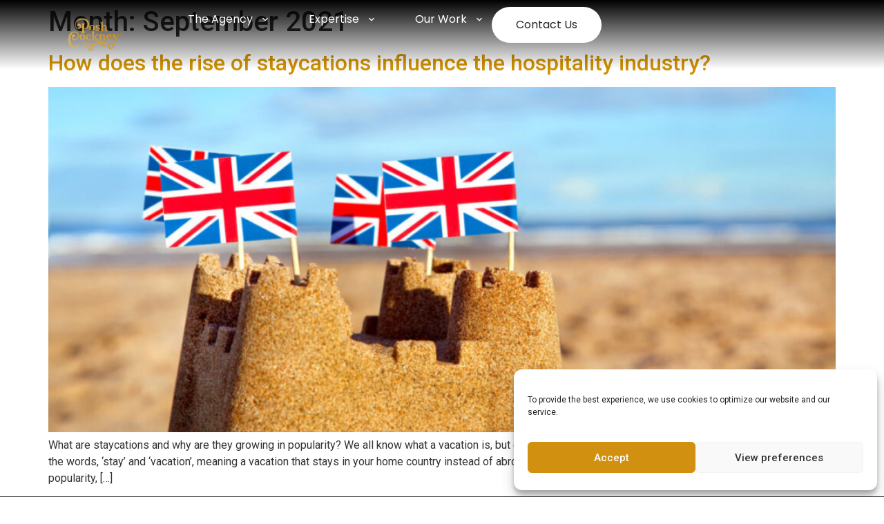

--- FILE ---
content_type: text/html; charset=UTF-8
request_url: https://www.poshcockney.co.uk/2021/09/
body_size: 32399
content:
<!doctype html>
<html dir="ltr" lang="en-GB" prefix="og: https://ogp.me/ns#">
<head>
	<meta charset="UTF-8">
	<meta name="viewport" content="width=device-width, initial-scale=1">
	<link rel="profile" href="https://gmpg.org/xfn/11">
	<title>September, 2021 | Posh Cockney London</title>

		<!-- All in One SEO 4.6.8.1 - aioseo.com -->
		<meta name="robots" content="max-image-preview:large" />
		<meta name="google-site-verification" content="izSqlUkV7GNQXCpuSvrXQAcvHz10A56Ne9ltJTkCx8s" />
		<link rel="canonical" href="https://www.poshcockney.co.uk/2021/09/" />
		<meta name="generator" content="All in One SEO (AIOSEO) 4.6.8.1" />
		<script type="application/ld+json" class="aioseo-schema">
			{"@context":"https:\/\/schema.org","@graph":[{"@type":"BreadcrumbList","@id":"https:\/\/www.poshcockney.co.uk\/2021\/09\/#breadcrumblist","itemListElement":[{"@type":"ListItem","@id":"https:\/\/www.poshcockney.co.uk\/#listItem","position":1,"name":"Home","item":"https:\/\/www.poshcockney.co.uk\/","nextItem":"https:\/\/www.poshcockney.co.uk\/2021\/#listItem"},{"@type":"ListItem","@id":"https:\/\/www.poshcockney.co.uk\/2021\/#listItem","position":2,"name":"2021","item":"https:\/\/www.poshcockney.co.uk\/2021\/","nextItem":"https:\/\/www.poshcockney.co.uk\/2021\/09\/#listItem","previousItem":"https:\/\/www.poshcockney.co.uk\/#listItem"},{"@type":"ListItem","@id":"https:\/\/www.poshcockney.co.uk\/2021\/09\/#listItem","position":3,"name":"September, 2021","previousItem":"https:\/\/www.poshcockney.co.uk\/2021\/#listItem"}]},{"@type":"CollectionPage","@id":"https:\/\/www.poshcockney.co.uk\/2021\/09\/#collectionpage","url":"https:\/\/www.poshcockney.co.uk\/2021\/09\/","name":"September, 2021 | Posh Cockney London","inLanguage":"en-GB","isPartOf":{"@id":"https:\/\/www.poshcockney.co.uk\/#website"},"breadcrumb":{"@id":"https:\/\/www.poshcockney.co.uk\/2021\/09\/#breadcrumblist"}},{"@type":"Organization","@id":"https:\/\/www.poshcockney.co.uk\/#organization","name":"Posh Cockney London","description":"Your Dedicated Hospitality and Lifestyle Specialist","url":"https:\/\/www.poshcockney.co.uk\/","telephone":"+442086100555","logo":{"@type":"ImageObject","url":"https:\/\/pc.poshcockney.co.uk\/wp-content\/uploads\/2024\/03\/cropped-posh-cockney-logo-new-colour_Compressed.png","@id":"https:\/\/www.poshcockney.co.uk\/2021\/09\/#organizationLogo"},"image":{"@id":"https:\/\/www.poshcockney.co.uk\/2021\/09\/#organizationLogo"},"sameAs":["https:\/\/www.facebook.com\/PoshCockneyLtd\/","https:\/\/twitter.com\/poshcockneyltd?lang=en","https:\/\/www.instagram.com\/poshcockneyltd\/?hl=en"]},{"@type":"WebSite","@id":"https:\/\/www.poshcockney.co.uk\/#website","url":"https:\/\/www.poshcockney.co.uk\/","name":"Posh Cockney London","description":"Your Dedicated Hospitality and Lifestyle Specialist","inLanguage":"en-GB","publisher":{"@id":"https:\/\/www.poshcockney.co.uk\/#organization"}}]}
		</script>
		<!-- All in One SEO -->

<!-- Google tag (gtag.js) Consent Mode dataLayer added by Site Kit -->
<script id='google_gtagjs-js-consent-mode-data-layer'>
window.dataLayer = window.dataLayer || [];function gtag(){dataLayer.push(arguments);}
gtag('consent', 'default', {"ad_personalization":"denied","ad_storage":"denied","ad_user_data":"denied","analytics_storage":"denied","functionality_storage":"denied","security_storage":"denied","personalization_storage":"denied","region":["AT","BE","BG","CY","CZ","DE","DK","EE","ES","FI","FR","GB","GR","HR","HU","IE","IS","IT","LI","LT","LU","LV","MT","NL","NO","PL","PT","RO","SE","SI","SK","CH"],"wait_for_update":500});
window._googlesitekitConsentCategoryMap = {"statistics":["analytics_storage"],"marketing":["ad_storage","ad_user_data","ad_personalization"],"functional":["functionality_storage","security_storage"],"preferences":["personalization_storage"]};
window._googlesitekitConsents = {"ad_personalization":"denied","ad_storage":"denied","ad_user_data":"denied","analytics_storage":"denied","functionality_storage":"denied","security_storage":"denied","personalization_storage":"denied","region":["AT","BE","BG","CY","CZ","DE","DK","EE","ES","FI","FR","GB","GR","HR","HU","IE","IS","IT","LI","LT","LU","LV","MT","NL","NO","PL","PT","RO","SE","SI","SK","CH"],"wait_for_update":500}</script>
<!-- End Google tag (gtag.js) Consent Mode dataLayer added by Site Kit -->
			<link rel='dns-prefetch' href='//www.googletagmanager.com' />
<link rel="alternate" type="application/rss+xml" title="Posh Cockney London &raquo; Feed" href="https://www.poshcockney.co.uk/feed/" />
<link rel="alternate" type="application/rss+xml" title="Posh Cockney London &raquo; Comments Feed" href="https://www.poshcockney.co.uk/comments/feed/" />
<script>
window._wpemojiSettings = {"baseUrl":"https:\/\/s.w.org\/images\/core\/emoji\/15.0.3\/72x72\/","ext":".png","svgUrl":"https:\/\/s.w.org\/images\/core\/emoji\/15.0.3\/svg\/","svgExt":".svg","source":{"concatemoji":"https:\/\/www.poshcockney.co.uk\/wp-includes\/js\/wp-emoji-release.min.js?ver=6.6.4"}};
/*! This file is auto-generated */
!function(i,n){var o,s,e;function c(e){try{var t={supportTests:e,timestamp:(new Date).valueOf()};sessionStorage.setItem(o,JSON.stringify(t))}catch(e){}}function p(e,t,n){e.clearRect(0,0,e.canvas.width,e.canvas.height),e.fillText(t,0,0);var t=new Uint32Array(e.getImageData(0,0,e.canvas.width,e.canvas.height).data),r=(e.clearRect(0,0,e.canvas.width,e.canvas.height),e.fillText(n,0,0),new Uint32Array(e.getImageData(0,0,e.canvas.width,e.canvas.height).data));return t.every(function(e,t){return e===r[t]})}function u(e,t,n){switch(t){case"flag":return n(e,"\ud83c\udff3\ufe0f\u200d\u26a7\ufe0f","\ud83c\udff3\ufe0f\u200b\u26a7\ufe0f")?!1:!n(e,"\ud83c\uddfa\ud83c\uddf3","\ud83c\uddfa\u200b\ud83c\uddf3")&&!n(e,"\ud83c\udff4\udb40\udc67\udb40\udc62\udb40\udc65\udb40\udc6e\udb40\udc67\udb40\udc7f","\ud83c\udff4\u200b\udb40\udc67\u200b\udb40\udc62\u200b\udb40\udc65\u200b\udb40\udc6e\u200b\udb40\udc67\u200b\udb40\udc7f");case"emoji":return!n(e,"\ud83d\udc26\u200d\u2b1b","\ud83d\udc26\u200b\u2b1b")}return!1}function f(e,t,n){var r="undefined"!=typeof WorkerGlobalScope&&self instanceof WorkerGlobalScope?new OffscreenCanvas(300,150):i.createElement("canvas"),a=r.getContext("2d",{willReadFrequently:!0}),o=(a.textBaseline="top",a.font="600 32px Arial",{});return e.forEach(function(e){o[e]=t(a,e,n)}),o}function t(e){var t=i.createElement("script");t.src=e,t.defer=!0,i.head.appendChild(t)}"undefined"!=typeof Promise&&(o="wpEmojiSettingsSupports",s=["flag","emoji"],n.supports={everything:!0,everythingExceptFlag:!0},e=new Promise(function(e){i.addEventListener("DOMContentLoaded",e,{once:!0})}),new Promise(function(t){var n=function(){try{var e=JSON.parse(sessionStorage.getItem(o));if("object"==typeof e&&"number"==typeof e.timestamp&&(new Date).valueOf()<e.timestamp+604800&&"object"==typeof e.supportTests)return e.supportTests}catch(e){}return null}();if(!n){if("undefined"!=typeof Worker&&"undefined"!=typeof OffscreenCanvas&&"undefined"!=typeof URL&&URL.createObjectURL&&"undefined"!=typeof Blob)try{var e="postMessage("+f.toString()+"("+[JSON.stringify(s),u.toString(),p.toString()].join(",")+"));",r=new Blob([e],{type:"text/javascript"}),a=new Worker(URL.createObjectURL(r),{name:"wpTestEmojiSupports"});return void(a.onmessage=function(e){c(n=e.data),a.terminate(),t(n)})}catch(e){}c(n=f(s,u,p))}t(n)}).then(function(e){for(var t in e)n.supports[t]=e[t],n.supports.everything=n.supports.everything&&n.supports[t],"flag"!==t&&(n.supports.everythingExceptFlag=n.supports.everythingExceptFlag&&n.supports[t]);n.supports.everythingExceptFlag=n.supports.everythingExceptFlag&&!n.supports.flag,n.DOMReady=!1,n.readyCallback=function(){n.DOMReady=!0}}).then(function(){return e}).then(function(){var e;n.supports.everything||(n.readyCallback(),(e=n.source||{}).concatemoji?t(e.concatemoji):e.wpemoji&&e.twemoji&&(t(e.twemoji),t(e.wpemoji)))}))}((window,document),window._wpemojiSettings);
</script>
<link rel='stylesheet' id='flatpickr-min-css' href='https://www.poshcockney.co.uk/wp-content/plugins/e-addons-pro-form-extended/modules/extended/assets/lib/flatpickr/dist/flatpickr.min.css?ver=4.1.4' media='all' />
<style id='wp-emoji-styles-inline-css'>

	img.wp-smiley, img.emoji {
		display: inline !important;
		border: none !important;
		box-shadow: none !important;
		height: 1em !important;
		width: 1em !important;
		margin: 0 0.07em !important;
		vertical-align: -0.1em !important;
		background: none !important;
		padding: 0 !important;
	}
</style>
<link rel='stylesheet' id='wp-block-library-css' href='https://www.poshcockney.co.uk/wp-includes/css/dist/block-library/style.min.css?ver=6.6.4' media='all' />
<style id='classic-theme-styles-inline-css'>
/*! This file is auto-generated */
.wp-block-button__link{color:#fff;background-color:#32373c;border-radius:9999px;box-shadow:none;text-decoration:none;padding:calc(.667em + 2px) calc(1.333em + 2px);font-size:1.125em}.wp-block-file__button{background:#32373c;color:#fff;text-decoration:none}
</style>
<style id='global-styles-inline-css'>
:root{--wp--preset--aspect-ratio--square: 1;--wp--preset--aspect-ratio--4-3: 4/3;--wp--preset--aspect-ratio--3-4: 3/4;--wp--preset--aspect-ratio--3-2: 3/2;--wp--preset--aspect-ratio--2-3: 2/3;--wp--preset--aspect-ratio--16-9: 16/9;--wp--preset--aspect-ratio--9-16: 9/16;--wp--preset--color--black: #000000;--wp--preset--color--cyan-bluish-gray: #abb8c3;--wp--preset--color--white: #ffffff;--wp--preset--color--pale-pink: #f78da7;--wp--preset--color--vivid-red: #cf2e2e;--wp--preset--color--luminous-vivid-orange: #ff6900;--wp--preset--color--luminous-vivid-amber: #fcb900;--wp--preset--color--light-green-cyan: #7bdcb5;--wp--preset--color--vivid-green-cyan: #00d084;--wp--preset--color--pale-cyan-blue: #8ed1fc;--wp--preset--color--vivid-cyan-blue: #0693e3;--wp--preset--color--vivid-purple: #9b51e0;--wp--preset--gradient--vivid-cyan-blue-to-vivid-purple: linear-gradient(135deg,rgba(6,147,227,1) 0%,rgb(155,81,224) 100%);--wp--preset--gradient--light-green-cyan-to-vivid-green-cyan: linear-gradient(135deg,rgb(122,220,180) 0%,rgb(0,208,130) 100%);--wp--preset--gradient--luminous-vivid-amber-to-luminous-vivid-orange: linear-gradient(135deg,rgba(252,185,0,1) 0%,rgba(255,105,0,1) 100%);--wp--preset--gradient--luminous-vivid-orange-to-vivid-red: linear-gradient(135deg,rgba(255,105,0,1) 0%,rgb(207,46,46) 100%);--wp--preset--gradient--very-light-gray-to-cyan-bluish-gray: linear-gradient(135deg,rgb(238,238,238) 0%,rgb(169,184,195) 100%);--wp--preset--gradient--cool-to-warm-spectrum: linear-gradient(135deg,rgb(74,234,220) 0%,rgb(151,120,209) 20%,rgb(207,42,186) 40%,rgb(238,44,130) 60%,rgb(251,105,98) 80%,rgb(254,248,76) 100%);--wp--preset--gradient--blush-light-purple: linear-gradient(135deg,rgb(255,206,236) 0%,rgb(152,150,240) 100%);--wp--preset--gradient--blush-bordeaux: linear-gradient(135deg,rgb(254,205,165) 0%,rgb(254,45,45) 50%,rgb(107,0,62) 100%);--wp--preset--gradient--luminous-dusk: linear-gradient(135deg,rgb(255,203,112) 0%,rgb(199,81,192) 50%,rgb(65,88,208) 100%);--wp--preset--gradient--pale-ocean: linear-gradient(135deg,rgb(255,245,203) 0%,rgb(182,227,212) 50%,rgb(51,167,181) 100%);--wp--preset--gradient--electric-grass: linear-gradient(135deg,rgb(202,248,128) 0%,rgb(113,206,126) 100%);--wp--preset--gradient--midnight: linear-gradient(135deg,rgb(2,3,129) 0%,rgb(40,116,252) 100%);--wp--preset--font-size--small: 13px;--wp--preset--font-size--medium: 20px;--wp--preset--font-size--large: 36px;--wp--preset--font-size--x-large: 42px;--wp--preset--spacing--20: 0.44rem;--wp--preset--spacing--30: 0.67rem;--wp--preset--spacing--40: 1rem;--wp--preset--spacing--50: 1.5rem;--wp--preset--spacing--60: 2.25rem;--wp--preset--spacing--70: 3.38rem;--wp--preset--spacing--80: 5.06rem;--wp--preset--shadow--natural: 6px 6px 9px rgba(0, 0, 0, 0.2);--wp--preset--shadow--deep: 12px 12px 50px rgba(0, 0, 0, 0.4);--wp--preset--shadow--sharp: 6px 6px 0px rgba(0, 0, 0, 0.2);--wp--preset--shadow--outlined: 6px 6px 0px -3px rgba(255, 255, 255, 1), 6px 6px rgba(0, 0, 0, 1);--wp--preset--shadow--crisp: 6px 6px 0px rgba(0, 0, 0, 1);}:where(.is-layout-flex){gap: 0.5em;}:where(.is-layout-grid){gap: 0.5em;}body .is-layout-flex{display: flex;}.is-layout-flex{flex-wrap: wrap;align-items: center;}.is-layout-flex > :is(*, div){margin: 0;}body .is-layout-grid{display: grid;}.is-layout-grid > :is(*, div){margin: 0;}:where(.wp-block-columns.is-layout-flex){gap: 2em;}:where(.wp-block-columns.is-layout-grid){gap: 2em;}:where(.wp-block-post-template.is-layout-flex){gap: 1.25em;}:where(.wp-block-post-template.is-layout-grid){gap: 1.25em;}.has-black-color{color: var(--wp--preset--color--black) !important;}.has-cyan-bluish-gray-color{color: var(--wp--preset--color--cyan-bluish-gray) !important;}.has-white-color{color: var(--wp--preset--color--white) !important;}.has-pale-pink-color{color: var(--wp--preset--color--pale-pink) !important;}.has-vivid-red-color{color: var(--wp--preset--color--vivid-red) !important;}.has-luminous-vivid-orange-color{color: var(--wp--preset--color--luminous-vivid-orange) !important;}.has-luminous-vivid-amber-color{color: var(--wp--preset--color--luminous-vivid-amber) !important;}.has-light-green-cyan-color{color: var(--wp--preset--color--light-green-cyan) !important;}.has-vivid-green-cyan-color{color: var(--wp--preset--color--vivid-green-cyan) !important;}.has-pale-cyan-blue-color{color: var(--wp--preset--color--pale-cyan-blue) !important;}.has-vivid-cyan-blue-color{color: var(--wp--preset--color--vivid-cyan-blue) !important;}.has-vivid-purple-color{color: var(--wp--preset--color--vivid-purple) !important;}.has-black-background-color{background-color: var(--wp--preset--color--black) !important;}.has-cyan-bluish-gray-background-color{background-color: var(--wp--preset--color--cyan-bluish-gray) !important;}.has-white-background-color{background-color: var(--wp--preset--color--white) !important;}.has-pale-pink-background-color{background-color: var(--wp--preset--color--pale-pink) !important;}.has-vivid-red-background-color{background-color: var(--wp--preset--color--vivid-red) !important;}.has-luminous-vivid-orange-background-color{background-color: var(--wp--preset--color--luminous-vivid-orange) !important;}.has-luminous-vivid-amber-background-color{background-color: var(--wp--preset--color--luminous-vivid-amber) !important;}.has-light-green-cyan-background-color{background-color: var(--wp--preset--color--light-green-cyan) !important;}.has-vivid-green-cyan-background-color{background-color: var(--wp--preset--color--vivid-green-cyan) !important;}.has-pale-cyan-blue-background-color{background-color: var(--wp--preset--color--pale-cyan-blue) !important;}.has-vivid-cyan-blue-background-color{background-color: var(--wp--preset--color--vivid-cyan-blue) !important;}.has-vivid-purple-background-color{background-color: var(--wp--preset--color--vivid-purple) !important;}.has-black-border-color{border-color: var(--wp--preset--color--black) !important;}.has-cyan-bluish-gray-border-color{border-color: var(--wp--preset--color--cyan-bluish-gray) !important;}.has-white-border-color{border-color: var(--wp--preset--color--white) !important;}.has-pale-pink-border-color{border-color: var(--wp--preset--color--pale-pink) !important;}.has-vivid-red-border-color{border-color: var(--wp--preset--color--vivid-red) !important;}.has-luminous-vivid-orange-border-color{border-color: var(--wp--preset--color--luminous-vivid-orange) !important;}.has-luminous-vivid-amber-border-color{border-color: var(--wp--preset--color--luminous-vivid-amber) !important;}.has-light-green-cyan-border-color{border-color: var(--wp--preset--color--light-green-cyan) !important;}.has-vivid-green-cyan-border-color{border-color: var(--wp--preset--color--vivid-green-cyan) !important;}.has-pale-cyan-blue-border-color{border-color: var(--wp--preset--color--pale-cyan-blue) !important;}.has-vivid-cyan-blue-border-color{border-color: var(--wp--preset--color--vivid-cyan-blue) !important;}.has-vivid-purple-border-color{border-color: var(--wp--preset--color--vivid-purple) !important;}.has-vivid-cyan-blue-to-vivid-purple-gradient-background{background: var(--wp--preset--gradient--vivid-cyan-blue-to-vivid-purple) !important;}.has-light-green-cyan-to-vivid-green-cyan-gradient-background{background: var(--wp--preset--gradient--light-green-cyan-to-vivid-green-cyan) !important;}.has-luminous-vivid-amber-to-luminous-vivid-orange-gradient-background{background: var(--wp--preset--gradient--luminous-vivid-amber-to-luminous-vivid-orange) !important;}.has-luminous-vivid-orange-to-vivid-red-gradient-background{background: var(--wp--preset--gradient--luminous-vivid-orange-to-vivid-red) !important;}.has-very-light-gray-to-cyan-bluish-gray-gradient-background{background: var(--wp--preset--gradient--very-light-gray-to-cyan-bluish-gray) !important;}.has-cool-to-warm-spectrum-gradient-background{background: var(--wp--preset--gradient--cool-to-warm-spectrum) !important;}.has-blush-light-purple-gradient-background{background: var(--wp--preset--gradient--blush-light-purple) !important;}.has-blush-bordeaux-gradient-background{background: var(--wp--preset--gradient--blush-bordeaux) !important;}.has-luminous-dusk-gradient-background{background: var(--wp--preset--gradient--luminous-dusk) !important;}.has-pale-ocean-gradient-background{background: var(--wp--preset--gradient--pale-ocean) !important;}.has-electric-grass-gradient-background{background: var(--wp--preset--gradient--electric-grass) !important;}.has-midnight-gradient-background{background: var(--wp--preset--gradient--midnight) !important;}.has-small-font-size{font-size: var(--wp--preset--font-size--small) !important;}.has-medium-font-size{font-size: var(--wp--preset--font-size--medium) !important;}.has-large-font-size{font-size: var(--wp--preset--font-size--large) !important;}.has-x-large-font-size{font-size: var(--wp--preset--font-size--x-large) !important;}
:where(.wp-block-post-template.is-layout-flex){gap: 1.25em;}:where(.wp-block-post-template.is-layout-grid){gap: 1.25em;}
:where(.wp-block-columns.is-layout-flex){gap: 2em;}:where(.wp-block-columns.is-layout-grid){gap: 2em;}
:root :where(.wp-block-pullquote){font-size: 1.5em;line-height: 1.6;}
</style>
<link rel='stylesheet' id='cmplz-general-css' href='https://www.poshcockney.co.uk/wp-content/plugins/complianz-gdpr/assets/css/cookieblocker.min.css?ver=1717490146' media='all' />
<link rel='stylesheet' id='brb-public-main-css-css' href='https://www.poshcockney.co.uk/wp-content/plugins/business-reviews-bundle/assets/css/public-main.css?ver=1.9.79' media='all' />
<link rel='stylesheet' id='hello-elementor-css' href='https://www.poshcockney.co.uk/wp-content/themes/hello-elementor/style.min.css?ver=3.1.1' media='all' />
<link rel='stylesheet' id='hello-elementor-theme-style-css' href='https://www.poshcockney.co.uk/wp-content/themes/hello-elementor/theme.min.css?ver=3.1.1' media='all' />
<link rel='stylesheet' id='hello-elementor-header-footer-css' href='https://www.poshcockney.co.uk/wp-content/themes/hello-elementor/header-footer.min.css?ver=3.1.1' media='all' />
<link rel='stylesheet' id='elementor-frontend-css' href='https://www.poshcockney.co.uk/wp-content/plugins/elementor/assets/css/frontend-lite.min.css?ver=3.23.4' media='all' />
<link rel='stylesheet' id='elementor-post-7-css' href='https://www.poshcockney.co.uk/wp-content/uploads/elementor/css/post-7.css?ver=1764335678' media='all' />
<link rel='stylesheet' id='e-flatpickr-css' href='https://www.poshcockney.co.uk/wp-content/uploads/elementor/css/e-flatpickr.min.css?ver=6.6.4' media='all' />
<link rel='stylesheet' id='swiper-css' href='https://www.poshcockney.co.uk/wp-content/plugins/elementor/assets/lib/swiper/v8/css/swiper.min.css?ver=8.4.5' media='all' />
<link rel='stylesheet' id='elementor-pro-css' href='https://www.poshcockney.co.uk/wp-content/plugins/elementor-pro/assets/css/frontend-lite.min.css?ver=3.23.3' media='all' />
<link rel='stylesheet' id='elementor-global-css' href='https://www.poshcockney.co.uk/wp-content/uploads/elementor/css/global.css?ver=1764335678' media='all' />
<link rel='stylesheet' id='elementor-post-679-css' href='https://www.poshcockney.co.uk/wp-content/uploads/elementor/css/post-679.css?ver=1764335679' media='all' />
<link rel='stylesheet' id='elementor-post-671-css' href='https://www.poshcockney.co.uk/wp-content/uploads/elementor/css/post-671.css?ver=1764335679' media='all' />
<link rel='stylesheet' id='google-fonts-1-css' href='https://fonts.googleapis.com/css?family=Roboto%3A100%2C100italic%2C200%2C200italic%2C300%2C300italic%2C400%2C400italic%2C500%2C500italic%2C600%2C600italic%2C700%2C700italic%2C800%2C800italic%2C900%2C900italic%7CRoboto+Slab%3A100%2C100italic%2C200%2C200italic%2C300%2C300italic%2C400%2C400italic%2C500%2C500italic%2C600%2C600italic%2C700%2C700italic%2C800%2C800italic%2C900%2C900italic%7CPoppins%3A100%2C100italic%2C200%2C200italic%2C300%2C300italic%2C400%2C400italic%2C500%2C500italic%2C600%2C600italic%2C700%2C700italic%2C800%2C800italic%2C900%2C900italic%7CPlayfair+Display%3A100%2C100italic%2C200%2C200italic%2C300%2C300italic%2C400%2C400italic%2C500%2C500italic%2C600%2C600italic%2C700%2C700italic%2C800%2C800italic%2C900%2C900italic&#038;display=swap&#038;ver=6.6.4' media='all' />
<link rel='stylesheet' id='elementor-icons-material-design-icons-css' href='https://www.poshcockney.co.uk/wp-content/plugins/material-design-icons-for-elementor/assets/material-icons/css/material-icons-regular.css?ver=1.5.1' media='all' />
<link rel="preconnect" href="https://fonts.gstatic.com/" crossorigin><script type="text/javascript">
            window._nslDOMReady = function (callback) {
                if ( document.readyState === "complete" || document.readyState === "interactive" ) {
                    callback();
                } else {
                    document.addEventListener( "DOMContentLoaded", callback );
                }
            };
            </script><script id="brb-public-main-js-js-extra">
var brb_vars = {"ajaxurl":"https:\/\/www.poshcockney.co.uk\/wp-admin\/admin-ajax.php","gavatar":"https:\/\/www.poshcockney.co.uk\/wp-content\/plugins\/business-reviews-bundle\/assets\/img\/google_avatar.png"};
</script>
<script defer="defer" src="https://www.poshcockney.co.uk/wp-content/plugins/business-reviews-bundle/assets/js/public-main.js?ver=1.9.79" id="brb-public-main-js-js"></script>

<!-- Google tag (gtag.js) snippet added by Site Kit -->

<!-- Google Ads snippet added by Site Kit -->

<!-- Google Analytics snippet added by Site Kit -->
<script src="https://www.googletagmanager.com/gtag/js?id=GT-K4CT6JP" id="google_gtagjs-js" async></script>
<script id="google_gtagjs-js-after">
window.dataLayer = window.dataLayer || [];function gtag(){dataLayer.push(arguments);}
gtag("set","linker",{"domains":["www.poshcockney.co.uk"]});
gtag("js", new Date());
gtag("set", "developer_id.dZTNiMT", true);
gtag("config", "GT-K4CT6JP");
gtag("config", "AW-16631587580");
 window._googlesitekit = window._googlesitekit || {}; window._googlesitekit.throttledEvents = []; window._googlesitekit.gtagEvent = (name, data) => { var key = JSON.stringify( { name, data } ); if ( !! window._googlesitekit.throttledEvents[ key ] ) { return; } window._googlesitekit.throttledEvents[ key ] = true; setTimeout( () => { delete window._googlesitekit.throttledEvents[ key ]; }, 5 ); gtag( "event", name, { ...data, event_source: "site-kit" } ); }
</script>

<!-- End Google tag (gtag.js) snippet added by Site Kit -->
<link rel="https://api.w.org/" href="https://www.poshcockney.co.uk/wp-json/" /><link rel="EditURI" type="application/rsd+xml" title="RSD" href="https://www.poshcockney.co.uk/xmlrpc.php?rsd" />
<meta name="generator" content="WordPress 6.6.4" />
<meta name="generator" content="Site Kit by Google 1.132.0" />			<style>.cmplz-hidden {
					display: none !important;
				}</style><meta name="generator" content="Elementor 3.23.4; features: e_optimized_css_loading, e_font_icon_svg, additional_custom_breakpoints, e_optimized_control_loading; settings: css_print_method-external, google_font-enabled, font_display-swap">

<!-- Google Tag Manager snippet added by Site Kit -->
<script>
			( function( w, d, s, l, i ) {
				w[l] = w[l] || [];
				w[l].push( {'gtm.start': new Date().getTime(), event: 'gtm.js'} );
				var f = d.getElementsByTagName( s )[0],
					j = d.createElement( s ), dl = l != 'dataLayer' ? '&l=' + l : '';
				j.async = true;
				j.src = 'https://www.googletagmanager.com/gtm.js?id=' + i + dl;
				f.parentNode.insertBefore( j, f );
			} )( window, document, 'script', 'dataLayer', 'GTM-NC52F29' );
			
</script>

<!-- End Google Tag Manager snippet added by Site Kit -->
<link rel="icon" href="https://www.poshcockney.co.uk/wp-content/uploads/2024/03/pc-logo-gradient-v2-darker-150x150.png" sizes="32x32" />
<link rel="icon" href="https://www.poshcockney.co.uk/wp-content/uploads/2024/03/pc-logo-gradient-v2-darker.png" sizes="192x192" />
<link rel="apple-touch-icon" href="https://www.poshcockney.co.uk/wp-content/uploads/2024/03/pc-logo-gradient-v2-darker.png" />
<meta name="msapplication-TileImage" content="https://www.poshcockney.co.uk/wp-content/uploads/2024/03/pc-logo-gradient-v2-darker.png" />
<style type="text/css">div.nsl-container[data-align="left"] {
    text-align: left;
}

div.nsl-container[data-align="center"] {
    text-align: center;
}

div.nsl-container[data-align="right"] {
    text-align: right;
}


div.nsl-container div.nsl-container-buttons a[data-plugin="nsl"] {
    text-decoration: none;
    box-shadow: none;
    border: 0;
}

div.nsl-container .nsl-container-buttons {
    display: flex;
    padding: 5px 0;
}

div.nsl-container.nsl-container-block .nsl-container-buttons {
    display: inline-grid;
    grid-template-columns: minmax(145px, auto);
}

div.nsl-container-block-fullwidth .nsl-container-buttons {
    flex-flow: column;
    align-items: center;
}

div.nsl-container-block-fullwidth .nsl-container-buttons a,
div.nsl-container-block .nsl-container-buttons a {
    flex: 1 1 auto;
    display: block;
    margin: 5px 0;
    width: 100%;
}

div.nsl-container-inline {
    margin: -5px;
    text-align: left;
}

div.nsl-container-inline .nsl-container-buttons {
    justify-content: center;
    flex-wrap: wrap;
}

div.nsl-container-inline .nsl-container-buttons a {
    margin: 5px;
    display: inline-block;
}

div.nsl-container-grid .nsl-container-buttons {
    flex-flow: row;
    align-items: center;
    flex-wrap: wrap;
}

div.nsl-container-grid .nsl-container-buttons a {
    flex: 1 1 auto;
    display: block;
    margin: 5px;
    max-width: 280px;
    width: 100%;
}

@media only screen and (min-width: 650px) {
    div.nsl-container-grid .nsl-container-buttons a {
        width: auto;
    }
}

div.nsl-container .nsl-button {
    cursor: pointer;
    vertical-align: top;
    border-radius: 4px;
}

div.nsl-container .nsl-button-default {
    color: #fff;
    display: flex;
}

div.nsl-container .nsl-button-icon {
    display: inline-block;
}

div.nsl-container .nsl-button-svg-container {
    flex: 0 0 auto;
    padding: 8px;
    display: flex;
    align-items: center;
}

div.nsl-container svg {
    height: 24px;
    width: 24px;
    vertical-align: top;
}

div.nsl-container .nsl-button-default div.nsl-button-label-container {
    margin: 0 24px 0 12px;
    padding: 10px 0;
    font-family: Helvetica, Arial, sans-serif;
    font-size: 16px;
    line-height: 20px;
    letter-spacing: .25px;
    overflow: hidden;
    text-align: center;
    text-overflow: clip;
    white-space: nowrap;
    flex: 1 1 auto;
    -webkit-font-smoothing: antialiased;
    -moz-osx-font-smoothing: grayscale;
    text-transform: none;
    display: inline-block;
}

div.nsl-container .nsl-button-google[data-skin="dark"] .nsl-button-svg-container {
    margin: 1px;
    padding: 7px;
    border-radius: 3px;
    background: #fff;
}

div.nsl-container .nsl-button-google[data-skin="light"] {
    border-radius: 1px;
    box-shadow: 0 1px 5px 0 rgba(0, 0, 0, .25);
    color: RGBA(0, 0, 0, 0.54);
}

div.nsl-container .nsl-button-apple .nsl-button-svg-container {
    padding: 0 6px;
}

div.nsl-container .nsl-button-apple .nsl-button-svg-container svg {
    height: 40px;
    width: auto;
}

div.nsl-container .nsl-button-apple[data-skin="light"] {
    color: #000;
    box-shadow: 0 0 0 1px #000;
}

div.nsl-container .nsl-button-facebook[data-skin="white"] {
    color: #000;
    box-shadow: inset 0 0 0 1px #000;
}

div.nsl-container .nsl-button-facebook[data-skin="light"] {
    color: #1877F2;
    box-shadow: inset 0 0 0 1px #1877F2;
}

div.nsl-container .nsl-button-spotify[data-skin="white"] {
    color: #191414;
    box-shadow: inset 0 0 0 1px #191414;
}

div.nsl-container .nsl-button-apple div.nsl-button-label-container {
    font-size: 17px;
    font-family: -apple-system, BlinkMacSystemFont, "Segoe UI", Roboto, Helvetica, Arial, sans-serif, "Apple Color Emoji", "Segoe UI Emoji", "Segoe UI Symbol";
}

div.nsl-container .nsl-button-slack div.nsl-button-label-container {
    font-size: 17px;
    font-family: -apple-system, BlinkMacSystemFont, "Segoe UI", Roboto, Helvetica, Arial, sans-serif, "Apple Color Emoji", "Segoe UI Emoji", "Segoe UI Symbol";
}

div.nsl-container .nsl-button-slack[data-skin="light"] {
    color: #000000;
    box-shadow: inset 0 0 0 1px #DDDDDD;
}

div.nsl-container .nsl-button-tiktok[data-skin="light"] {
    color: #161823;
    box-shadow: 0 0 0 1px rgba(22, 24, 35, 0.12);
}


div.nsl-container .nsl-button-kakao {
    color: rgba(0, 0, 0, 0.85);
}

.nsl-clear {
    clear: both;
}

.nsl-container {
    clear: both;
}

.nsl-disabled-provider .nsl-button {
    filter: grayscale(1);
    opacity: 0.8;
}

/*Button align start*/

div.nsl-container-inline[data-align="left"] .nsl-container-buttons {
    justify-content: flex-start;
}

div.nsl-container-inline[data-align="center"] .nsl-container-buttons {
    justify-content: center;
}

div.nsl-container-inline[data-align="right"] .nsl-container-buttons {
    justify-content: flex-end;
}


div.nsl-container-grid[data-align="left"] .nsl-container-buttons {
    justify-content: flex-start;
}

div.nsl-container-grid[data-align="center"] .nsl-container-buttons {
    justify-content: center;
}

div.nsl-container-grid[data-align="right"] .nsl-container-buttons {
    justify-content: flex-end;
}

div.nsl-container-grid[data-align="space-around"] .nsl-container-buttons {
    justify-content: space-around;
}

div.nsl-container-grid[data-align="space-between"] .nsl-container-buttons {
    justify-content: space-between;
}

/* Button align end*/

/* Redirect */

#nsl-redirect-overlay {
    display: flex;
    flex-direction: column;
    justify-content: center;
    align-items: center;
    position: fixed;
    z-index: 1000000;
    left: 0;
    top: 0;
    width: 100%;
    height: 100%;
    backdrop-filter: blur(1px);
    background-color: RGBA(0, 0, 0, .32);;
}

#nsl-redirect-overlay-container {
    display: flex;
    flex-direction: column;
    justify-content: center;
    align-items: center;
    background-color: white;
    padding: 30px;
    border-radius: 10px;
}

#nsl-redirect-overlay-spinner {
    content: '';
    display: block;
    margin: 20px;
    border: 9px solid RGBA(0, 0, 0, .6);
    border-top: 9px solid #fff;
    border-radius: 50%;
    box-shadow: inset 0 0 0 1px RGBA(0, 0, 0, .6), 0 0 0 1px RGBA(0, 0, 0, .6);
    width: 40px;
    height: 40px;
    animation: nsl-loader-spin 2s linear infinite;
}

@keyframes nsl-loader-spin {
    0% {
        transform: rotate(0deg)
    }
    to {
        transform: rotate(360deg)
    }
}

#nsl-redirect-overlay-title {
    font-family: -apple-system, BlinkMacSystemFont, "Segoe UI", Roboto, Oxygen-Sans, Ubuntu, Cantarell, "Helvetica Neue", sans-serif;
    font-size: 18px;
    font-weight: bold;
    color: #3C434A;
}

#nsl-redirect-overlay-text {
    font-family: -apple-system, BlinkMacSystemFont, "Segoe UI", Roboto, Oxygen-Sans, Ubuntu, Cantarell, "Helvetica Neue", sans-serif;
    text-align: center;
    font-size: 14px;
    color: #3C434A;
}

/* Redirect END*/</style><style type="text/css">/* Notice fallback */
#nsl-notices-fallback {
    position: fixed;
    right: 10px;
    top: 10px;
    z-index: 10000;
}

.admin-bar #nsl-notices-fallback {
    top: 42px;
}

#nsl-notices-fallback > div {
    position: relative;
    background: #fff;
    border-left: 4px solid #fff;
    box-shadow: 0 1px 1px 0 rgba(0, 0, 0, .1);
    margin: 5px 15px 2px;
    padding: 1px 20px;
}

#nsl-notices-fallback > div.error {
    display: block;
    border-left-color: #dc3232;
}

#nsl-notices-fallback > div.updated {
    display: block;
    border-left-color: #46b450;
}

#nsl-notices-fallback p {
    margin: .5em 0;
    padding: 2px;
}

#nsl-notices-fallback > div:after {
    position: absolute;
    right: 5px;
    top: 5px;
    content: '\00d7';
    display: block;
    height: 16px;
    width: 16px;
    line-height: 16px;
    text-align: center;
    font-size: 20px;
    cursor: pointer;
}</style><style id="yellow-pencil">
/*
	The following CSS codes are created by the YellowPencil plugin.
	https://yellowpencil.waspthemes.com/
*/
.e-con-inner .elementor-widget-nav-menu .elementor-widget-container .elementor-nav-menu--dropdown .elementor-nav-menu > .menu-item > .elementor-nav-menu--dropdown > .menu-item > .elementor-sub-item{font-size:26px;}.e-con-inner .elementor-widget-nav-menu .elementor-widget-container .elementor-nav-menu--dropdown .elementor-nav-menu .menu-item .elementor-nav-menu--dropdown .menu-item .elementor-nav-menu--dropdown .menu-item .elementor-sub-item{font-size:26px;}
</style></head>
<body data-rsssl=1 class="archive date wp-custom-logo non-logged-in elementor-default elementor-kit-7">

		<!-- Google Tag Manager (noscript) snippet added by Site Kit -->
		<noscript>
			<iframe src="https://www.googletagmanager.com/ns.html?id=GTM-NC52F29" height="0" width="0" style="display:none;visibility:hidden"></iframe>
		</noscript>
		<!-- End Google Tag Manager (noscript) snippet added by Site Kit -->
		
<a class="skip-link screen-reader-text" href="#content">Skip to content</a>

		<div data-elementor-type="header" data-elementor-id="679" class="elementor elementor-679 elementor-location-header" data-elementor-post-type="elementor_library">
			<div class="elementor-element elementor-element-45b9cee e-con-full e-flex e-con e-child" data-id="45b9cee" data-element_type="container" id="stickyheaders" data-settings="{&quot;sticky&quot;:&quot;top&quot;,&quot;sticky_effects_offset&quot;:9,&quot;background_background&quot;:&quot;gradient&quot;,&quot;sticky_on&quot;:[&quot;desktop&quot;,&quot;tablet&quot;,&quot;mobile&quot;],&quot;sticky_offset&quot;:0}">
		<div class="elementor-element elementor-element-7f91b81 e-con-full e-flex e-con e-child" data-id="7f91b81" data-element_type="container">
				<div class="elementor-element elementor-element-c9a07e6 elementor-widget__width-auto elementor-widget elementor-widget-image" data-id="c9a07e6" data-element_type="widget" data-widget_type="image.default">
				<div class="elementor-widget-container">
			<style>/*! elementor - v3.23.0 - 05-08-2024 */
.elementor-widget-image{text-align:center}.elementor-widget-image a{display:inline-block}.elementor-widget-image a img[src$=".svg"]{width:48px}.elementor-widget-image img{vertical-align:middle;display:inline-block}</style>											<a href="https://www.poshcockney.co.uk">
							<img fetchpriority="high" width="512" height="341" src="https://www.poshcockney.co.uk/wp-content/uploads/2024/03/posh-cockney-logo-new-colour_Compressed.png" class="attachment-large size-large wp-image-13143" alt="" srcset="https://www.poshcockney.co.uk/wp-content/uploads/2024/03/posh-cockney-logo-new-colour_Compressed.png 512w, https://www.poshcockney.co.uk/wp-content/uploads/2024/03/posh-cockney-logo-new-colour_Compressed-300x200.png 300w" sizes="(max-width: 512px) 100vw, 512px" />								</a>
													</div>
				</div>
				<div class="elementor-element elementor-element-3368716 elementor-widget__width-initial elementor-widget elementor-widget-html" data-id="3368716" data-element_type="widget" id="stickyheaders" data-settings="{&quot;sticky&quot;:&quot;top&quot;,&quot;sticky_on&quot;:[&quot;desktop&quot;,&quot;tablet&quot;,&quot;mobile&quot;],&quot;sticky_offset&quot;:0,&quot;sticky_effects_offset&quot;:0}" data-widget_type="html.default">
				<div class="elementor-widget-container">
			<script>

document.addEventListener('DOMContentLoaded', function() {
jQuery(function($) {
var mywindow = $(window);
var mypos = mywindow.scrollTop();
let scrolling = false; /* For throlling scroll event */
window.addEventListener('scroll', function() {
scrolling = true;
});
setInterval(() => {
if (scrolling) {
scrolling = false;
if (mypos > 10) {
if (mywindow.scrollTop() > mypos) {
$('#stickyheaders').addClass('headerup');
} else {
$('#stickyheaders').removeClass('headerup');
}
}
mypos = mywindow.scrollTop();
}
}, 300);
});
});

</script>
<style>
#stickyheaders{
transition : transform 0.34s ease;
}
.headerup{
transform: translateY(-100px); /*adjust this value to the height of your header*/
}
</style>

		</div>
				</div>
				</div>
		<div class="elementor-element elementor-element-4c09e29 e-con-full e-flex e-con e-child" data-id="4c09e29" data-element_type="container">
				<div class="elementor-element elementor-element-2d4774b elementor-nav-menu__align-end elementor-hidden-tablet elementor-hidden-mobile elementor-nav-menu--dropdown-tablet elementor-nav-menu__text-align-aside elementor-nav-menu--toggle elementor-nav-menu--burger elementor-widget elementor-widget-nav-menu" data-id="2d4774b" data-element_type="widget" data-settings="{&quot;submenu_icon&quot;:{&quot;value&quot;:&quot;&lt;i class=\&quot;material-icons md-keyboard_arrow_down\&quot; data-md-icon=\&quot;keyboard_arrow_down\&quot;&gt;&lt;\/i&gt;&quot;,&quot;library&quot;:&quot;material-design-icons&quot;},&quot;layout&quot;:&quot;horizontal&quot;,&quot;toggle&quot;:&quot;burger&quot;}" data-widget_type="nav-menu.default">
				<div class="elementor-widget-container">
			<link rel="stylesheet" href="https://www.poshcockney.co.uk/wp-content/plugins/elementor-pro/assets/css/widget-nav-menu.min.css?ver=1723456128">			<nav aria-label="Menu" class="elementor-nav-menu--main elementor-nav-menu__container elementor-nav-menu--layout-horizontal e--pointer-underline e--animation-fade">
				<ul id="menu-1-2d4774b" class="elementor-nav-menu"><li class="menu-item menu-item-type-custom menu-item-object-custom menu-item-has-children menu-item-12785"><a class="elementor-item">The Agency</a>
<ul class="sub-menu elementor-nav-menu--dropdown">
	<li class="menu-item menu-item-type-post_type menu-item-object-page menu-item-12784"><a href="https://www.poshcockney.co.uk/the-agency/" class="elementor-sub-item">Our Story</a></li>
	<li class="menu-item menu-item-type-post_type menu-item-object-page menu-item-86"><a href="https://www.poshcockney.co.uk/the-agency/meet-the-team/" class="elementor-sub-item">Meet the team</a></li>
</ul>
</li>
<li class="menu-item menu-item-type-custom menu-item-object-custom menu-item-has-children menu-item-12783"><a class="elementor-item">Expertise</a>
<ul class="sub-menu elementor-nav-menu--dropdown">
	<li class="menu-item menu-item-type-post_type menu-item-object-page menu-item-74"><a href="https://www.poshcockney.co.uk/expertise/public-relations/" class="elementor-sub-item">Public Relations</a></li>
	<li class="menu-item menu-item-type-post_type menu-item-object-page menu-item-71"><a href="https://www.poshcockney.co.uk/expertise/marketing/" class="elementor-sub-item">Marketing</a></li>
	<li class="menu-item menu-item-type-post_type menu-item-object-page menu-item-79"><a href="https://www.poshcockney.co.uk/expertise/social-media/" class="elementor-sub-item">Social Media</a></li>
	<li class="menu-item menu-item-type-post_type menu-item-object-page menu-item-13662"><a href="https://www.poshcockney.co.uk/expertise/launches/" class="elementor-sub-item">Launches</a></li>
	<li class="menu-item menu-item-type-post_type menu-item-object-page menu-item-78"><a href="https://www.poshcockney.co.uk/expertise/productions/" class="elementor-sub-item">Productions</a></li>
	<li class="menu-item menu-item-type-post_type menu-item-object-page menu-item-69"><a href="https://www.poshcockney.co.uk/expertise/graphic-design/" class="elementor-sub-item">Graphic Design</a></li>
	<li class="menu-item menu-item-type-post_type menu-item-object-page menu-item-80"><a href="https://www.poshcockney.co.uk/expertise/website-development/" class="elementor-sub-item">Website Development</a></li>
	<li class="menu-item menu-item-type-post_type menu-item-object-page menu-item-68"><a href="https://www.poshcockney.co.uk/expertise/events/" class="elementor-sub-item">Events</a></li>
	<li class="menu-item menu-item-type-post_type menu-item-object-page menu-item-16438"><a href="https://www.poshcockney.co.uk/expertise/recruitment/" class="elementor-sub-item">Recruitment</a></li>
	<li class="menu-item menu-item-type-post_type menu-item-object-page menu-item-70"><a href="https://www.poshcockney.co.uk/expertise/luxury-concierge/" class="elementor-sub-item">Luxury Concierge</a></li>
</ul>
</li>
<li class="menu-item menu-item-type-custom menu-item-object-custom menu-item-has-children menu-item-12782"><a class="elementor-item">Our Work</a>
<ul class="sub-menu elementor-nav-menu--dropdown">
	<li class="menu-item menu-item-type-post_type menu-item-object-page menu-item-83"><a href="https://www.poshcockney.co.uk/our-clients/" class="elementor-sub-item">Our Clients</a></li>
	<li class="menu-item menu-item-type-post_type menu-item-object-page menu-item-82"><a href="https://www.poshcockney.co.uk/case-studies/" class="elementor-sub-item">Case Studies</a></li>
	<li class="menu-item menu-item-type-post_type menu-item-object-page menu-item-84"><a href="https://www.poshcockney.co.uk/testimonials/" class="elementor-sub-item">Testimonials</a></li>
</ul>
</li>
</ul>			</nav>
					<div class="elementor-menu-toggle" role="button" tabindex="0" aria-label="Menu Toggle" aria-expanded="false">
			<svg aria-hidden="true" role="presentation" class="elementor-menu-toggle__icon--open e-font-icon-svg e-eicon-menu-bar" viewBox="0 0 1000 1000" xmlns="http://www.w3.org/2000/svg"><path d="M104 333H896C929 333 958 304 958 271S929 208 896 208H104C71 208 42 237 42 271S71 333 104 333ZM104 583H896C929 583 958 554 958 521S929 458 896 458H104C71 458 42 487 42 521S71 583 104 583ZM104 833H896C929 833 958 804 958 771S929 708 896 708H104C71 708 42 737 42 771S71 833 104 833Z"></path></svg><svg aria-hidden="true" role="presentation" class="elementor-menu-toggle__icon--close e-font-icon-svg e-eicon-close" viewBox="0 0 1000 1000" xmlns="http://www.w3.org/2000/svg"><path d="M742 167L500 408 258 167C246 154 233 150 217 150 196 150 179 158 167 167 154 179 150 196 150 212 150 229 154 242 171 254L408 500 167 742C138 771 138 800 167 829 196 858 225 858 254 829L496 587 738 829C750 842 767 846 783 846 800 846 817 842 829 829 842 817 846 804 846 783 846 767 842 750 829 737L588 500 833 258C863 229 863 200 833 171 804 137 775 137 742 167Z"></path></svg>			<span class="elementor-screen-only">Menu</span>
		</div>
					<nav class="elementor-nav-menu--dropdown elementor-nav-menu__container" aria-hidden="true">
				<ul id="menu-2-2d4774b" class="elementor-nav-menu"><li class="menu-item menu-item-type-custom menu-item-object-custom menu-item-has-children menu-item-12785"><a class="elementor-item" tabindex="-1">The Agency</a>
<ul class="sub-menu elementor-nav-menu--dropdown">
	<li class="menu-item menu-item-type-post_type menu-item-object-page menu-item-12784"><a href="https://www.poshcockney.co.uk/the-agency/" class="elementor-sub-item" tabindex="-1">Our Story</a></li>
	<li class="menu-item menu-item-type-post_type menu-item-object-page menu-item-86"><a href="https://www.poshcockney.co.uk/the-agency/meet-the-team/" class="elementor-sub-item" tabindex="-1">Meet the team</a></li>
</ul>
</li>
<li class="menu-item menu-item-type-custom menu-item-object-custom menu-item-has-children menu-item-12783"><a class="elementor-item" tabindex="-1">Expertise</a>
<ul class="sub-menu elementor-nav-menu--dropdown">
	<li class="menu-item menu-item-type-post_type menu-item-object-page menu-item-74"><a href="https://www.poshcockney.co.uk/expertise/public-relations/" class="elementor-sub-item" tabindex="-1">Public Relations</a></li>
	<li class="menu-item menu-item-type-post_type menu-item-object-page menu-item-71"><a href="https://www.poshcockney.co.uk/expertise/marketing/" class="elementor-sub-item" tabindex="-1">Marketing</a></li>
	<li class="menu-item menu-item-type-post_type menu-item-object-page menu-item-79"><a href="https://www.poshcockney.co.uk/expertise/social-media/" class="elementor-sub-item" tabindex="-1">Social Media</a></li>
	<li class="menu-item menu-item-type-post_type menu-item-object-page menu-item-13662"><a href="https://www.poshcockney.co.uk/expertise/launches/" class="elementor-sub-item" tabindex="-1">Launches</a></li>
	<li class="menu-item menu-item-type-post_type menu-item-object-page menu-item-78"><a href="https://www.poshcockney.co.uk/expertise/productions/" class="elementor-sub-item" tabindex="-1">Productions</a></li>
	<li class="menu-item menu-item-type-post_type menu-item-object-page menu-item-69"><a href="https://www.poshcockney.co.uk/expertise/graphic-design/" class="elementor-sub-item" tabindex="-1">Graphic Design</a></li>
	<li class="menu-item menu-item-type-post_type menu-item-object-page menu-item-80"><a href="https://www.poshcockney.co.uk/expertise/website-development/" class="elementor-sub-item" tabindex="-1">Website Development</a></li>
	<li class="menu-item menu-item-type-post_type menu-item-object-page menu-item-68"><a href="https://www.poshcockney.co.uk/expertise/events/" class="elementor-sub-item" tabindex="-1">Events</a></li>
	<li class="menu-item menu-item-type-post_type menu-item-object-page menu-item-16438"><a href="https://www.poshcockney.co.uk/expertise/recruitment/" class="elementor-sub-item" tabindex="-1">Recruitment</a></li>
	<li class="menu-item menu-item-type-post_type menu-item-object-page menu-item-70"><a href="https://www.poshcockney.co.uk/expertise/luxury-concierge/" class="elementor-sub-item" tabindex="-1">Luxury Concierge</a></li>
</ul>
</li>
<li class="menu-item menu-item-type-custom menu-item-object-custom menu-item-has-children menu-item-12782"><a class="elementor-item" tabindex="-1">Our Work</a>
<ul class="sub-menu elementor-nav-menu--dropdown">
	<li class="menu-item menu-item-type-post_type menu-item-object-page menu-item-83"><a href="https://www.poshcockney.co.uk/our-clients/" class="elementor-sub-item" tabindex="-1">Our Clients</a></li>
	<li class="menu-item menu-item-type-post_type menu-item-object-page menu-item-82"><a href="https://www.poshcockney.co.uk/case-studies/" class="elementor-sub-item" tabindex="-1">Case Studies</a></li>
	<li class="menu-item menu-item-type-post_type menu-item-object-page menu-item-84"><a href="https://www.poshcockney.co.uk/testimonials/" class="elementor-sub-item" tabindex="-1">Testimonials</a></li>
</ul>
</li>
</ul>			</nav>
				</div>
				</div>
				<div class="elementor-element elementor-element-f1c66e0 elementor-widget-mobile__width-inherit elementor-hidden-tablet elementor-hidden-mobile elementor-widget elementor-widget-button" data-id="f1c66e0" data-element_type="widget" data-settings="{&quot;_animation&quot;:&quot;none&quot;}" data-widget_type="button.default">
				<div class="elementor-widget-container">
					<div class="elementor-button-wrapper">
			<a class="elementor-button elementor-button-link elementor-size-sm elementor-animation-grow" href="https://www.poshcockney.co.uk/contact/">
						<span class="elementor-button-content-wrapper">
									<span class="elementor-button-text">Contact Us</span>
					</span>
					</a>
		</div>
				</div>
				</div>
				<div class="elementor-element elementor-element-64c06b7 elementor-hidden-desktop elementor-view-default elementor-widget elementor-widget-icon" data-id="64c06b7" data-element_type="widget" data-widget_type="icon.default">
				<div class="elementor-widget-container">
					<div class="elementor-icon-wrapper">
			<a class="elementor-icon" href="#elementor-action%3Aaction%3Dpopup%3Aopen%26settings%3DeyJpZCI6IjUwNSIsInRvZ2dsZSI6ZmFsc2V9">
			<svg xmlns="http://www.w3.org/2000/svg" height="48" viewBox="0 -960 960 960" width="48"><path d="M155.385-269.231q-6.539 0-10.962-4.485T140-284.831q0-6.63 4.423-10.9Q148.846-300 155.385-300h649.23q6.539 0 10.962 4.485T820-284.399q0 6.63-4.423 10.899-4.423 4.269-10.962 4.269h-649.23Zm0-195.384q-6.539 0-10.962-4.485Q140-473.586 140-480.216t4.423-10.899q4.423-4.27 10.962-4.27h649.23q6.539 0 10.962 4.485Q820-486.414 820-479.784t-4.423 10.899q-4.423 4.27-10.962 4.27h-649.23Zm0-195.385q-6.539 0-10.962-4.485T140-675.601q0-6.63 4.423-10.899 4.423-4.269 10.962-4.269h649.23q6.539 0 10.962 4.485T820-675.169q0 6.63-4.423 10.9Q811.154-660 804.615-660h-649.23Z"></path></svg>			</a>
		</div>
				</div>
				</div>
				</div>
				</div>
				</div>
		<main id="content" class="site-main">

			<div class="page-header">
			<h1 class="entry-title">Month: <span>September 2021</span></h1>		</div>
	
	<div class="page-content">
					<article class="post">
				<h2 class="entry-title"><a href="https://www.poshcockney.co.uk/rise-of-staycations-influence-hospitality-industry/">How does the rise of staycations influence the hospitality industry?</a></h2><a href="https://www.poshcockney.co.uk/rise-of-staycations-influence-hospitality-industry/"><img width="800" height="426" src="https://www.poshcockney.co.uk/wp-content/uploads/2021/09/staycationsandcastle-1024x545.jpg" class="attachment-large size-large wp-post-image" alt="hospitality industry" decoding="async" srcset="https://www.poshcockney.co.uk/wp-content/uploads/2021/09/staycationsandcastle-1024x545.jpg 1024w, https://www.poshcockney.co.uk/wp-content/uploads/2021/09/staycationsandcastle-300x160.jpg 300w, https://www.poshcockney.co.uk/wp-content/uploads/2021/09/staycationsandcastle-768x409.jpg 768w, https://www.poshcockney.co.uk/wp-content/uploads/2021/09/staycationsandcastle.jpg 1200w" sizes="(max-width: 800px) 100vw, 800px" /></a><p>What are staycations and why are they growing in popularity? We all know what a vacation is, but do you know what staycations are? &#8216;Staycation&#8217; is a combination of the words, &#8216;stay&#8217; and &#8216;vacation&#8217;, meaning a vacation that stays in your home country instead of abroad. The staycation concept has experienced strong growth in popularity, [&hellip;]</p>
			</article>
			</div>

	
</main>
		<div data-elementor-type="footer" data-elementor-id="671" class="elementor elementor-671 elementor-location-footer" data-elementor-post-type="elementor_library">
			<div class="elementor-element elementor-element-f51e5fe e-con-full e-flex e-con e-parent" data-id="f51e5fe" data-element_type="container" data-settings="{&quot;background_background&quot;:&quot;classic&quot;}">
		<div class="elementor-element elementor-element-9bd6d75 e-con-full e-flex e-con e-child" data-id="9bd6d75" data-element_type="container">
				<div class="elementor-element elementor-element-305c023 elementor-widget__width-inherit elementor-widget elementor-widget-heading" data-id="305c023" data-element_type="widget" data-widget_type="heading.default">
				<div class="elementor-widget-container">
			<style>/*! elementor - v3.23.0 - 05-08-2024 */
.elementor-heading-title{padding:0;margin:0;line-height:1}.elementor-widget-heading .elementor-heading-title[class*=elementor-size-]>a{color:inherit;font-size:inherit;line-height:inherit}.elementor-widget-heading .elementor-heading-title.elementor-size-small{font-size:15px}.elementor-widget-heading .elementor-heading-title.elementor-size-medium{font-size:19px}.elementor-widget-heading .elementor-heading-title.elementor-size-large{font-size:29px}.elementor-widget-heading .elementor-heading-title.elementor-size-xl{font-size:39px}.elementor-widget-heading .elementor-heading-title.elementor-size-xxl{font-size:59px}</style><h6 class="elementor-heading-title elementor-size-default">Pages</h6>		</div>
				</div>
		<div class="elementor-element elementor-element-7c7c5f4 e-con-full e-flex e-con e-child" data-id="7c7c5f4" data-element_type="container">
				<div class="elementor-element elementor-element-10278c5 elementor-mobile-align-center elementor-widget-mobile__width-initial elementor-icon-list--layout-traditional elementor-list-item-link-full_width elementor-widget elementor-widget-icon-list" data-id="10278c5" data-element_type="widget" data-widget_type="icon-list.default">
				<div class="elementor-widget-container">
			<link rel="stylesheet" href="https://www.poshcockney.co.uk/wp-content/plugins/elementor/assets/css/widget-icon-list.min.css">		<ul class="elementor-icon-list-items">
							<li class="elementor-icon-list-item">
											<a href="https://www.poshcockney.co.uk">

											<span class="elementor-icon-list-text">Home</span>
											</a>
									</li>
								<li class="elementor-icon-list-item">
											<a href="https://www.poshcockney.co.uk/the-agency/">

											<span class="elementor-icon-list-text">The Agency</span>
											</a>
									</li>
								<li class="elementor-icon-list-item">
											<a href="https://www.poshcockney.co.uk/expertise/">

											<span class="elementor-icon-list-text">Our Expertise</span>
											</a>
									</li>
								<li class="elementor-icon-list-item">
											<a href="https://www.poshcockney.co.uk/our-work/our-clients/">

											<span class="elementor-icon-list-text">Our Work</span>
											</a>
									</li>
								<li class="elementor-icon-list-item">
											<a href="https://www.poshcockney.co.uk/our-work/case-studies/">

											<span class="elementor-icon-list-text">Case Studies</span>
											</a>
									</li>
								<li class="elementor-icon-list-item">
											<a href="https://www.poshcockney.co.uk/blog/">

											<span class="elementor-icon-list-text">Blog</span>
											</a>
									</li>
								<li class="elementor-icon-list-item">
											<a href="https://www.poshcockney.co.uk/contact/">

											<span class="elementor-icon-list-text">Contact Us</span>
											</a>
									</li>
						</ul>
				</div>
				</div>
				</div>
				</div>
		<div class="elementor-element elementor-element-05b0e89 e-con-full e-flex e-con e-child" data-id="05b0e89" data-element_type="container">
				<div class="elementor-element elementor-element-a22c7aa elementor-position-top elementor-widget elementor-widget-image-box" data-id="a22c7aa" data-element_type="widget" data-widget_type="image-box.default">
				<div class="elementor-widget-container">
			<style>/*! elementor - v3.23.0 - 05-08-2024 */
.elementor-widget-image-box .elementor-image-box-content{width:100%}@media (min-width:768px){.elementor-widget-image-box.elementor-position-left .elementor-image-box-wrapper,.elementor-widget-image-box.elementor-position-right .elementor-image-box-wrapper{display:flex}.elementor-widget-image-box.elementor-position-right .elementor-image-box-wrapper{text-align:end;flex-direction:row-reverse}.elementor-widget-image-box.elementor-position-left .elementor-image-box-wrapper{text-align:start;flex-direction:row}.elementor-widget-image-box.elementor-position-top .elementor-image-box-img{margin:auto}.elementor-widget-image-box.elementor-vertical-align-top .elementor-image-box-wrapper{align-items:flex-start}.elementor-widget-image-box.elementor-vertical-align-middle .elementor-image-box-wrapper{align-items:center}.elementor-widget-image-box.elementor-vertical-align-bottom .elementor-image-box-wrapper{align-items:flex-end}}@media (max-width:767px){.elementor-widget-image-box .elementor-image-box-img{margin-left:auto!important;margin-right:auto!important;margin-bottom:15px}}.elementor-widget-image-box .elementor-image-box-img{display:inline-block}.elementor-widget-image-box .elementor-image-box-title a{color:inherit}.elementor-widget-image-box .elementor-image-box-wrapper{text-align:center}.elementor-widget-image-box .elementor-image-box-description{margin:0}</style><div class="elementor-image-box-wrapper"><figure class="elementor-image-box-img"><a href="https://www.poshcockney.co.uk" tabindex="-1"><img width="258" height="172" src="https://www.poshcockney.co.uk/wp-content/uploads/2024/03/pc-gold-favicon-v2-crop.png" class="attachment-full size-full wp-image-15860" alt="" /></a></figure><div class="elementor-image-box-content"><p class="elementor-image-box-description">An award-winning PR, marketing, and social media agency in London propelling brands into the spotlight.</p></div></div>		</div>
				</div>
		<div class="elementor-element elementor-element-59c5450 e-flex e-con-boxed e-con e-child" data-id="59c5450" data-element_type="container">
					<div class="e-con-inner">
				<div class="elementor-element elementor-element-1a42805 elementor-widget-mobile__width-auto elementor-shape-rounded elementor-grid-0 e-grid-align-center elementor-widget elementor-widget-social-icons" data-id="1a42805" data-element_type="widget" data-widget_type="social-icons.default">
				<div class="elementor-widget-container">
			<style>/*! elementor - v3.23.0 - 05-08-2024 */
.elementor-widget-social-icons.elementor-grid-0 .elementor-widget-container,.elementor-widget-social-icons.elementor-grid-mobile-0 .elementor-widget-container,.elementor-widget-social-icons.elementor-grid-tablet-0 .elementor-widget-container{line-height:1;font-size:0}.elementor-widget-social-icons:not(.elementor-grid-0):not(.elementor-grid-tablet-0):not(.elementor-grid-mobile-0) .elementor-grid{display:inline-grid}.elementor-widget-social-icons .elementor-grid{grid-column-gap:var(--grid-column-gap,5px);grid-row-gap:var(--grid-row-gap,5px);grid-template-columns:var(--grid-template-columns);justify-content:var(--justify-content,center);justify-items:var(--justify-content,center)}.elementor-icon.elementor-social-icon{font-size:var(--icon-size,25px);line-height:var(--icon-size,25px);width:calc(var(--icon-size, 25px) + 2 * var(--icon-padding, .5em));height:calc(var(--icon-size, 25px) + 2 * var(--icon-padding, .5em))}.elementor-social-icon{--e-social-icon-icon-color:#fff;display:inline-flex;background-color:#69727d;align-items:center;justify-content:center;text-align:center;cursor:pointer}.elementor-social-icon i{color:var(--e-social-icon-icon-color)}.elementor-social-icon svg{fill:var(--e-social-icon-icon-color)}.elementor-social-icon:last-child{margin:0}.elementor-social-icon:hover{opacity:.9;color:#fff}.elementor-social-icon-android{background-color:#a4c639}.elementor-social-icon-apple{background-color:#999}.elementor-social-icon-behance{background-color:#1769ff}.elementor-social-icon-bitbucket{background-color:#205081}.elementor-social-icon-codepen{background-color:#000}.elementor-social-icon-delicious{background-color:#39f}.elementor-social-icon-deviantart{background-color:#05cc47}.elementor-social-icon-digg{background-color:#005be2}.elementor-social-icon-dribbble{background-color:#ea4c89}.elementor-social-icon-elementor{background-color:#d30c5c}.elementor-social-icon-envelope{background-color:#ea4335}.elementor-social-icon-facebook,.elementor-social-icon-facebook-f{background-color:#3b5998}.elementor-social-icon-flickr{background-color:#0063dc}.elementor-social-icon-foursquare{background-color:#2d5be3}.elementor-social-icon-free-code-camp,.elementor-social-icon-freecodecamp{background-color:#006400}.elementor-social-icon-github{background-color:#333}.elementor-social-icon-gitlab{background-color:#e24329}.elementor-social-icon-globe{background-color:#69727d}.elementor-social-icon-google-plus,.elementor-social-icon-google-plus-g{background-color:#dd4b39}.elementor-social-icon-houzz{background-color:#7ac142}.elementor-social-icon-instagram{background-color:#262626}.elementor-social-icon-jsfiddle{background-color:#487aa2}.elementor-social-icon-link{background-color:#818a91}.elementor-social-icon-linkedin,.elementor-social-icon-linkedin-in{background-color:#0077b5}.elementor-social-icon-medium{background-color:#00ab6b}.elementor-social-icon-meetup{background-color:#ec1c40}.elementor-social-icon-mixcloud{background-color:#273a4b}.elementor-social-icon-odnoklassniki{background-color:#f4731c}.elementor-social-icon-pinterest{background-color:#bd081c}.elementor-social-icon-product-hunt{background-color:#da552f}.elementor-social-icon-reddit{background-color:#ff4500}.elementor-social-icon-rss{background-color:#f26522}.elementor-social-icon-shopping-cart{background-color:#4caf50}.elementor-social-icon-skype{background-color:#00aff0}.elementor-social-icon-slideshare{background-color:#0077b5}.elementor-social-icon-snapchat{background-color:#fffc00}.elementor-social-icon-soundcloud{background-color:#f80}.elementor-social-icon-spotify{background-color:#2ebd59}.elementor-social-icon-stack-overflow{background-color:#fe7a15}.elementor-social-icon-steam{background-color:#00adee}.elementor-social-icon-stumbleupon{background-color:#eb4924}.elementor-social-icon-telegram{background-color:#2ca5e0}.elementor-social-icon-threads{background-color:#000}.elementor-social-icon-thumb-tack{background-color:#1aa1d8}.elementor-social-icon-tripadvisor{background-color:#589442}.elementor-social-icon-tumblr{background-color:#35465c}.elementor-social-icon-twitch{background-color:#6441a5}.elementor-social-icon-twitter{background-color:#1da1f2}.elementor-social-icon-viber{background-color:#665cac}.elementor-social-icon-vimeo{background-color:#1ab7ea}.elementor-social-icon-vk{background-color:#45668e}.elementor-social-icon-weibo{background-color:#dd2430}.elementor-social-icon-weixin{background-color:#31a918}.elementor-social-icon-whatsapp{background-color:#25d366}.elementor-social-icon-wordpress{background-color:#21759b}.elementor-social-icon-x-twitter{background-color:#000}.elementor-social-icon-xing{background-color:#026466}.elementor-social-icon-yelp{background-color:#af0606}.elementor-social-icon-youtube{background-color:#cd201f}.elementor-social-icon-500px{background-color:#0099e5}.elementor-shape-rounded .elementor-icon.elementor-social-icon{border-radius:10%}.elementor-shape-circle .elementor-icon.elementor-social-icon{border-radius:50%}</style>		<div class="elementor-social-icons-wrapper elementor-grid">
							<span class="elementor-grid-item">
					<a class="elementor-icon elementor-social-icon elementor-social-icon- elementor-animation-grow elementor-repeater-item-79234ce" href="https://www.facebook.com/PoshCockneyLtd/" target="_blank">
						<span class="elementor-screen-only"></span>
						<svg xmlns="http://www.w3.org/2000/svg" xmlns:xlink="http://www.w3.org/1999/xlink" width="256" height="256" viewBox="0 0 256 256" xml:space="preserve"><defs></defs><g style="stroke: none; stroke-width: 0; stroke-dasharray: none; stroke-linecap: butt; stroke-linejoin: miter; stroke-miterlimit: 10; fill: none; fill-rule: nonzero; opacity: 1;" transform="translate(1.4065934065934016 1.4065934065934016) scale(2.81 2.81)">	<circle cx="45" cy="45" r="45" style="stroke: none; stroke-width: 1; stroke-dasharray: none; stroke-linecap: butt; stroke-linejoin: miter; stroke-miterlimit: 10; fill: rgb(60,90,153); fill-rule: nonzero; opacity: 1;" transform="  matrix(1 0 0 1 0 0) "></circle>	<path d="M 38.633 37.184 v 9.136 h -10.64 v 12.388 h 10.64 v 30.836 C 40.714 89.838 42.838 90 45 90 c 2.159 0 4.28 -0.162 6.359 -0.456 V 58.708 h 10.613 l 1.589 -12.388 H 51.359 v -7.909 c 0 -3.587 0.991 -6.031 6.107 -6.031 l 6.525 -0.003 v -11.08 c -1.128 -0.151 -5.002 -0.488 -9.508 -0.488 C 45.074 20.81 38.633 26.582 38.633 37.184 z" style="stroke: none; stroke-width: 1; stroke-dasharray: none; stroke-linecap: butt; stroke-linejoin: miter; stroke-miterlimit: 10; fill: rgb(255,255,255); fill-rule: nonzero; opacity: 1;" transform=" matrix(1 0 0 1 0 0) " stroke-linecap="round"></path></g></svg>					</a>
				</span>
							<span class="elementor-grid-item">
					<a class="elementor-icon elementor-social-icon elementor-social-icon- elementor-animation-grow elementor-repeater-item-bd2ad97" href="https://www.instagram.com/poshcockneyltd/?hl=en" target="_blank">
						<span class="elementor-screen-only"></span>
						<svg xmlns="http://www.w3.org/2000/svg" xmlns:xlink="http://www.w3.org/1999/xlink" width="256" height="256" viewBox="0 0 256 256" xml:space="preserve"><defs></defs><g style="stroke: none; stroke-width: 0; stroke-dasharray: none; stroke-linecap: butt; stroke-linejoin: miter; stroke-miterlimit: 10; fill: none; fill-rule: nonzero; opacity: 1;" transform="translate(1.4065934065934016 1.4065934065934016) scale(2.81 2.81)">	<linearGradient id="SVGID_3" gradientUnits="userSpaceOnUse" gradientTransform="matrix(1 0 0 -1 0 92)" x1="7.5528" y1="9.5531" x2="82.4473" y2="84.4475"><stop offset="0%" style="stop-color:rgb(255,214,0);stop-opacity: 1"></stop><stop offset="50%" style="stop-color:rgb(255,1,0);stop-opacity: 1"></stop><stop offset="100%" style="stop-color:rgb(216,0,185);stop-opacity: 1"></stop></linearGradient><path d="M 89.729 26.447 c -0.219 -4.79 -0.98 -8.061 -2.092 -10.923 c -1.13 -3.003 -2.901 -5.723 -5.19 -7.971 c -2.247 -2.289 -4.968 -4.062 -7.971 -5.192 C 71.614 1.25 68.343 0.49 63.553 0.272 C 58.754 0.053 57.221 0 45 0 S 31.246 0.053 26.447 0.271 c -4.79 0.219 -8.061 0.98 -10.923 2.092 c -3.003 1.13 -5.723 2.901 -7.971 5.19 c -2.289 2.247 -4.062 4.967 -5.192 7.97 C 1.25 18.386 0.49 21.657 0.272 26.446 C 0.052 31.246 0 32.779 0 45 c 0 12.222 0.052 13.755 0.272 18.554 c 0.218 4.789 0.979 8.061 2.092 10.923 c 1.13 3.002 2.901 5.723 5.19 7.97 c 2.247 2.289 4.968 4.061 7.971 5.19 c 2.862 1.113 6.133 1.873 10.923 2.092 C 31.247 89.948 32.78 90 45.001 90 s 13.754 -0.051 18.553 -0.271 c 4.79 -0.219 8.061 -0.979 10.923 -2.092 c 6.045 -2.337 10.823 -7.116 13.16 -13.16 c 1.113 -2.863 1.873 -6.134 2.092 -10.923 C 89.948 58.754 90 57.221 90 45 C 90 32.779 89.948 31.246 89.729 26.447 z M 81.629 63.185 c -0.2 4.388 -0.933 6.77 -1.549 8.356 c -1.514 3.925 -4.616 7.026 -8.54 8.54 c -1.585 0.616 -3.968 1.349 -8.356 1.549 C 58.44 81.847 57.016 81.892 45 81.892 c -12.017 0 -13.44 -0.045 -18.184 -0.262 c -4.387 -0.2 -6.77 -0.933 -8.356 -1.549 c -1.954 -0.722 -3.722 -1.872 -5.174 -3.367 c -1.495 -1.452 -2.645 -3.219 -3.367 -5.174 c -0.616 -1.585 -1.349 -3.968 -1.549 -8.356 c -0.216 -4.745 -0.262 -6.168 -0.262 -18.184 c 0 -12.016 0.046 -13.439 0.262 -18.184 c 0.201 -4.388 0.933 -6.77 1.549 -8.356 c 0.722 -1.955 1.872 -3.723 3.367 -5.175 c 1.452 -1.495 3.22 -2.645 5.175 -3.366 c 1.585 -0.617 3.968 -1.349 8.356 -1.55 C 31.561 8.154 32.984 8.108 45 8.108 h -0.001 c 12.016 0 13.439 0.046 18.184 0.263 c 4.388 0.2 6.77 0.933 8.356 1.549 c 1.954 0.722 3.722 1.872 5.174 3.366 c 1.495 1.452 2.645 3.22 3.366 5.175 c 0.617 1.585 1.35 3.968 1.55 8.356 c 0.216 4.745 0.262 6.168 0.262 18.184 C 81.891 57.017 81.846 58.439 81.629 63.185 z" style="stroke: none; stroke-width: 1; stroke-dasharray: none; stroke-linecap: butt; stroke-linejoin: miter; stroke-miterlimit: 10; fill: url(#SVGID_3); fill-rule: nonzero; opacity: 1;" transform=" matrix(1 0 0 1 0 0) " stroke-linecap="round"></path>	<linearGradient id="SVGID_4" gradientUnits="userSpaceOnUse" gradientTransform="matrix(1 0 0 -1 0 92)" x1="28.6598" y1="30.66" x2="61.3394" y2="63.3397"><stop offset="0%" style="stop-color:rgb(255,100,0);stop-opacity: 1"></stop><stop offset="50%" style="stop-color:rgb(255,1,0);stop-opacity: 1"></stop><stop offset="100%" style="stop-color:rgb(253,0,86);stop-opacity: 1"></stop></linearGradient><path d="M 44.999 21.892 c -12.762 0 -23.108 10.346 -23.108 23.108 s 10.346 23.108 23.108 23.108 c 12.763 0 23.108 -10.346 23.108 -23.108 S 57.762 21.892 44.999 21.892 z M 44.999 60 C 36.716 59.999 30 53.284 30 45 c 0 -8.284 6.715 -15 15 -15 c 8.284 0.001 15 6.716 15 15 C 60 53.284 53.284 60 44.999 60 z" style="stroke: none; stroke-width: 1; stroke-dasharray: none; stroke-linecap: butt; stroke-linejoin: miter; stroke-miterlimit: 10; fill: url(#SVGID_4); fill-rule: nonzero; opacity: 1;" transform=" matrix(1 0 0 1 0 0) " stroke-linecap="round"></path>	<linearGradient id="SVGID_5" gradientUnits="userSpaceOnUse" gradientTransform="matrix(1 0 0 -1 0 92)" x1="65.2021" y1="67.2024" x2="72.8391" y2="74.8394"><stop offset="0%" style="stop-color:rgb(243,0,114);stop-opacity: 1"></stop><stop offset="100%" style="stop-color:rgb(229,0,151);stop-opacity: 1"></stop></linearGradient><path d="M 74.421 20.979 c 0 2.982 -2.418 5.4 -5.4 5.4 c -2.983 0 -5.4 -2.418 -5.4 -5.4 c 0 -2.983 2.418 -5.4 5.4 -5.4 C 72.003 15.579 74.421 17.997 74.421 20.979 z" style="stroke: none; stroke-width: 1; stroke-dasharray: none; stroke-linecap: butt; stroke-linejoin: miter; stroke-miterlimit: 10; fill: url(#SVGID_5); fill-rule: nonzero; opacity: 1;" transform=" matrix(1 0 0 1 0 0) " stroke-linecap="round"></path></g></svg>					</a>
				</span>
							<span class="elementor-grid-item">
					<a class="elementor-icon elementor-social-icon elementor-social-icon-x-twitter elementor-animation-grow elementor-repeater-item-4393eaa" href="https://twitter.com/poshcockneyltd?lang=en" target="_blank">
						<span class="elementor-screen-only">X-twitter</span>
						<svg class="e-font-icon-svg e-fab-x-twitter" viewBox="0 0 512 512" xmlns="http://www.w3.org/2000/svg"><path d="M389.2 48h70.6L305.6 224.2 487 464H345L233.7 318.6 106.5 464H35.8L200.7 275.5 26.8 48H172.4L272.9 180.9 389.2 48zM364.4 421.8h39.1L151.1 88h-42L364.4 421.8z"></path></svg>					</a>
				</span>
							<span class="elementor-grid-item">
					<a class="elementor-icon elementor-social-icon elementor-social-icon- elementor-animation-grow elementor-repeater-item-a778cbf" href="https://www.tiktok.com/@poshcockneyltd" target="_blank">
						<span class="elementor-screen-only"></span>
						<svg xmlns="http://www.w3.org/2000/svg" viewBox="0 0 293768 333327" fill-rule="evenodd" clip-rule="evenodd"><path d="M204958 0c5369 45832 32829 78170 77253 81022v43471l-287 27V87593c-44424-2850-69965-30183-75333-76015l-47060-1v192819c6791 86790-60835 89368-86703 56462 30342 18977 79608 6642 73766-68039V0h58365zM78515 319644c-26591-5471-50770-21358-64969-44588-34496-56437-3401-148418 96651-157884v54345l-164 27v-40773C17274 145544 7961 245185 33650 286633c9906 15984 26169 27227 44864 33011z" fill="#26f4ee"></path><path d="M218434 11587c3505 29920 15609 55386 35948 70259-27522-10602-43651-34934-47791-70262l11843 3zm63489 82463c3786 804 7734 1348 11844 1611v51530c-25770 2537-48321-5946-74600-21749l4034 88251c0 28460 106 41467-15166 67648-34260 58734-95927 63376-137628 35401 54529 22502 137077-4810 136916-103049v-96320c26279 15803 48830 24286 74600 21748V94050zm-171890 37247c5390-1122 11048-1985 16998-2548v54345c-21666 3569-35427 10222-41862 22528-20267 38754 5827 69491 35017 74111-33931 5638-73721-28750-49999-74111 6434-12304 18180-18959 39846-22528v-51797zm64479-119719h1808-1808z" fill="#fb2c53"></path><path d="M206590 11578c5369 45832 30910 73164 75333 76015v51528c-25770 2539-48321-5945-74600-21748v96320c206 125717-135035 135283-173673 72939-25688-41449-16376-141089 76383-155862v52323c-21666 3569-33412 10224-39846 22528-39762 76035 98926 121273 89342-1225V11577l47060 1z"></path></svg>					</a>
				</span>
					</div>
				</div>
				</div>
				<div class="elementor-element elementor-element-dc995ea elementor-widget-mobile__width-auto elementor-shape-rounded elementor-grid-0 e-grid-align-center elementor-widget elementor-widget-social-icons" data-id="dc995ea" data-element_type="widget" data-widget_type="social-icons.default">
				<div class="elementor-widget-container">
					<div class="elementor-social-icons-wrapper elementor-grid">
							<span class="elementor-grid-item">
					<a class="elementor-icon elementor-social-icon elementor-social-icon- elementor-animation-grow elementor-repeater-item-185e9b4" href="https://www.linkedin.com/company/posh-cockney-ltd/" target="_blank">
						<span class="elementor-screen-only"></span>
						<svg xmlns="http://www.w3.org/2000/svg" xmlns:xlink="http://www.w3.org/1999/xlink" width="256" height="256" viewBox="0 0 256 256" xml:space="preserve"><defs></defs><g style="stroke: none; stroke-width: 0; stroke-dasharray: none; stroke-linecap: butt; stroke-linejoin: miter; stroke-miterlimit: 10; fill: none; fill-rule: nonzero; opacity: 1;" transform="translate(1.4065934065934016 1.4065934065934016) scale(2.81 2.81)">	<path d="M 0 6.447 C 0 2.887 2.978 0 6.651 0 h 76.698 C 87.022 0 90 2.887 90 6.447 v 77.106 C 90 87.114 87.022 90 83.349 90 H 6.651 C 2.978 90 0 87.114 0 83.553 V 6.447 z" style="stroke: none; stroke-width: 1; stroke-dasharray: none; stroke-linecap: butt; stroke-linejoin: miter; stroke-miterlimit: 10; fill: rgb(0,102,153); fill-rule: nonzero; opacity: 1;" transform=" matrix(1 0 0 1 0 0) " stroke-linecap="round"></path>	<path d="M 20.485 29.151 c 4.74 0 7.691 -3.121 7.691 -7.021 c -0.088 -3.988 -2.95 -7.022 -7.601 -7.022 c -4.65 0 -7.69 3.034 -7.69 7.022 c 0 3.9 2.95 7.021 7.512 7.021 H 20.485 L 20.485 29.151 z" style="stroke: none; stroke-width: 1; stroke-dasharray: none; stroke-linecap: butt; stroke-linejoin: miter; stroke-miterlimit: 10; fill: rgb(255,255,255); fill-rule: nonzero; opacity: 1;" transform=" matrix(1 0 0 1 0 0) " stroke-linecap="round"></path>	<path d="M 27.282 75.339 v -40.64 H 13.688 v 40.64 H 27.282 z" style="stroke: none; stroke-width: 1; stroke-dasharray: none; stroke-linecap: butt; stroke-linejoin: miter; stroke-miterlimit: 10; fill: rgb(255,255,255); fill-rule: nonzero; opacity: 1;" transform=" matrix(1 0 0 1 0 0) " stroke-linecap="round"></path>	<path d="M 34.804 75.339 h 13.594 V 52.644 c 0 -1.215 0.088 -2.428 0.447 -3.296 c 0.983 -2.427 3.219 -4.94 6.975 -4.94 c 4.919 0 6.887 3.727 6.887 9.19 v 21.741 h 13.592 V 52.037 c 0 -12.483 -6.706 -18.291 -15.65 -18.291 c -7.333 0 -10.553 4.073 -12.342 6.847 h 0.091 v -5.894 H 34.804 C 34.982 38.513 34.804 75.339 34.804 75.339 L 34.804 75.339 z" style="stroke: none; stroke-width: 1; stroke-dasharray: none; stroke-linecap: butt; stroke-linejoin: miter; stroke-miterlimit: 10; fill: rgb(255,255,255); fill-rule: nonzero; opacity: 1;" transform=" matrix(1 0 0 1 0 0) " stroke-linecap="round"></path></g></svg>					</a>
				</span>
							<span class="elementor-grid-item">
					<a class="elementor-icon elementor-social-icon elementor-social-icon-spotify elementor-animation-grow elementor-repeater-item-67fadc9" href="https://open.spotify.com/show/2Q8uXsQKebqq7uTsZhfd6K?si=7EuJIHQ-QoaqkIuVJSBBVg" target="_blank">
						<span class="elementor-screen-only">Spotify</span>
						<svg class="e-font-icon-svg e-fab-spotify" viewBox="0 0 496 512" xmlns="http://www.w3.org/2000/svg"><path d="M248 8C111.1 8 0 119.1 0 256s111.1 248 248 248 248-111.1 248-248S384.9 8 248 8zm100.7 364.9c-4.2 0-6.8-1.3-10.7-3.6-62.4-37.6-135-39.2-206.7-24.5-3.9 1-9 2.6-11.9 2.6-9.7 0-15.8-7.7-15.8-15.8 0-10.3 6.1-15.2 13.6-16.8 81.9-18.1 165.6-16.5 237 26.2 6.1 3.9 9.7 7.4 9.7 16.5s-7.1 15.4-15.2 15.4zm26.9-65.6c-5.2 0-8.7-2.3-12.3-4.2-62.5-37-155.7-51.9-238.6-29.4-4.8 1.3-7.4 2.6-11.9 2.6-10.7 0-19.4-8.7-19.4-19.4s5.2-17.8 15.5-20.7c27.8-7.8 56.2-13.6 97.8-13.6 64.9 0 127.6 16.1 177 45.5 8.1 4.8 11.3 11 11.3 19.7-.1 10.8-8.5 19.5-19.4 19.5zm31-76.2c-5.2 0-8.4-1.3-12.9-3.9-71.2-42.5-198.5-52.7-280.9-29.7-3.6 1-8.1 2.6-12.9 2.6-13.2 0-23.3-10.3-23.3-23.6 0-13.6 8.4-21.3 17.4-23.9 35.2-10.3 74.6-15.2 117.5-15.2 73 0 149.5 15.2 205.4 47.8 7.8 4.5 12.9 10.7 12.9 22.6 0 13.6-11 23.3-23.2 23.3z"></path></svg>					</a>
				</span>
							<span class="elementor-grid-item">
					<a class="elementor-icon elementor-social-icon elementor-social-icon- elementor-animation-grow elementor-repeater-item-18e520b" href="https://www.youtube.com/channel/UCakz6zkikRBqMPUDhSUX4nw" target="_blank">
						<span class="elementor-screen-only"></span>
						<svg xmlns="http://www.w3.org/2000/svg" xmlns:xlink="http://www.w3.org/1999/xlink" width="256" height="256" viewBox="0 0 256 256" xml:space="preserve"><defs></defs><g style="stroke: none; stroke-width: 0; stroke-dasharray: none; stroke-linecap: butt; stroke-linejoin: miter; stroke-miterlimit: 10; fill: none; fill-rule: nonzero; opacity: 1;" transform="translate(1.4065934065934016 1.4065934065934016) scale(2.81 2.81)">	<path d="M 88.119 23.338 c -1.035 -3.872 -4.085 -6.922 -7.957 -7.957 C 73.144 13.5 45 13.5 45 13.5 s -28.144 0 -35.162 1.881 c -3.872 1.035 -6.922 4.085 -7.957 7.957 C 0 30.356 0 45 0 45 s 0 14.644 1.881 21.662 c 1.035 3.872 4.085 6.922 7.957 7.957 C 16.856 76.5 45 76.5 45 76.5 s 28.144 0 35.162 -1.881 c 3.872 -1.035 6.922 -4.085 7.957 -7.957 C 90 59.644 90 45 90 45 S 90 30.356 88.119 23.338 z" style="stroke: none; stroke-width: 1; stroke-dasharray: none; stroke-linecap: butt; stroke-linejoin: miter; stroke-miterlimit: 10; fill: rgb(255,0,0); fill-rule: nonzero; opacity: 1;" transform=" matrix(1 0 0 1 0 0) " stroke-linecap="round"></path>	<polygon points="36,58.5 59.38,45 36,31.5 " style="stroke: none; stroke-width: 1; stroke-dasharray: none; stroke-linecap: butt; stroke-linejoin: miter; stroke-miterlimit: 10; fill: rgb(255,255,255); fill-rule: nonzero; opacity: 1;" transform="  matrix(1 0 0 1 0 0) "></polygon></g></svg>					</a>
				</span>
					</div>
				</div>
				</div>
				<div class="elementor-element elementor-element-cbf13a0 elementor-widget elementor-widget-shortcode" data-id="cbf13a0" data-element_type="widget" data-widget_type="shortcode.default">
				<div class="elementor-widget-container">
					<div class="elementor-shortcode">                <div class="rplg" style="" data-id="15857"><div class="rplg-badge-cnt                                         rplg-badge-center                            "><div class="rplg-badge2 rplg-badge-block"                                data-provider="google"            ><div class="rplg-badge2-border"></div><div class="rplg-badge2-btn rplg-badge2-clickable"                    onclick="window.open('https://search.google.com/local/reviews?placeid=ChIJ38ZCYau3d0gROqPWnrEKq1o', '_blank');return false;"                ><span class="rplg-badge-logo"></span><div class="rplg-badge2-score"><div>                        Google Rating                        </div><div ><div class="rplg-biz-rating rplg-trim rplg-biz-google"><div class="rplg-biz-score" >4.9</div><div class="rplg-stars" data-info="4.9,google,"></div></div></div></div></div></div></div><img src="[data-uri]" alt="js_loader" onload="(function(el, args) { var t = setInterval(function () { if (window.rplg_init_badge_theme){ rplg_init_badge_theme(el, args); clearInterval(t); } }, 200); })(this.parentNode);" data-exec="false" data-func="rplg_init_badge_theme" data-args='' width="1" height="1" style="display:none"></div>                </div>
				</div>
				</div>
					</div>
				</div>
				</div>
		<div class="elementor-element elementor-element-faf6b8a e-con-full e-flex e-con e-child" data-id="faf6b8a" data-element_type="container">
				<div class="elementor-element elementor-element-56bdbcc elementor-widget elementor-widget-heading" data-id="56bdbcc" data-element_type="widget" data-widget_type="heading.default">
				<div class="elementor-widget-container">
			<h6 class="elementor-heading-title elementor-size-default"><a href="https://www.poshcockney.co.uk/contact/">Get In Touch</a></h6>		</div>
				</div>
				<div class="elementor-element elementor-element-379dd2b elementor-align-right elementor-mobile-align-center elementor-widget-mobile__width-initial elementor-icon-list--layout-traditional elementor-list-item-link-full_width elementor-widget elementor-widget-icon-list" data-id="379dd2b" data-element_type="widget" data-widget_type="icon-list.default">
				<div class="elementor-widget-container">
					<ul class="elementor-icon-list-items">
							<li class="elementor-icon-list-item">
											<a href="tel:02086100555" target="_blank">

											<span class="elementor-icon-list-text">020 8610 0555</span>
											</a>
									</li>
								<li class="elementor-icon-list-item">
											<a href="mailto:adminteam@poshcockney.co.uk" target="_blank">

											<span class="elementor-icon-list-text">adminteam@poshcockney.co.uk</span>
											</a>
									</li>
								<li class="elementor-icon-list-item">
											<a href="https://maps.app.goo.gl/52jY9uX5DMgHBBmo6" target="_blank">

											<span class="elementor-icon-list-text">Berkeley Suite <br>35 Berkeley Square<br> Mayfair London W1J 5BF</span>
											</a>
									</li>
						</ul>
				</div>
				</div>
				<div class="elementor-element elementor-element-2c76657 elementor-widget-mobile__width-inherit elementor-align-center elementor-widget elementor-widget-button" data-id="2c76657" data-element_type="widget" data-settings="{&quot;_animation&quot;:&quot;none&quot;}" data-widget_type="button.default">
				<div class="elementor-widget-container">
					<div class="elementor-button-wrapper">
			<a class="elementor-button elementor-button-link elementor-size-sm elementor-animation-grow" href="https://www.poshcockney.co.uk/contact/">
						<span class="elementor-button-content-wrapper">
									<span class="elementor-button-text">Request Quote</span>
					</span>
					</a>
		</div>
				</div>
				</div>
				</div>
				</div>
		<div class="elementor-element elementor-element-9188afe e-con-full e-flex e-con e-parent" data-id="9188afe" data-element_type="container" data-settings="{&quot;background_background&quot;:&quot;classic&quot;}">
				<div class="elementor-element elementor-element-e5ca6da elementor-icon-list--layout-inline elementor-align-left elementor-mobile-align-center elementor-widget-mobile__width-initial elementor-list-item-link-full_width elementor-widget elementor-widget-icon-list" data-id="e5ca6da" data-element_type="widget" data-widget_type="icon-list.default">
				<div class="elementor-widget-container">
					<ul class="elementor-icon-list-items elementor-inline-items">
							<li class="elementor-icon-list-item elementor-inline-item">
											<a href="https://www.poshcockney.co.uk/careers/">

											<span class="elementor-icon-list-text">Careers</span>
											</a>
									</li>
								<li class="elementor-icon-list-item elementor-inline-item">
											<a href="https://www.poshcockney.co.uk/press-media/">

											<span class="elementor-icon-list-text">Press & Media</span>
											</a>
									</li>
								<li class="elementor-icon-list-item elementor-inline-item">
											<a href="https://www.poshcockney.co.uk/appointment/">

											<span class="elementor-icon-list-text">Free Consultation</span>
											</a>
									</li>
						</ul>
				</div>
				</div>
				<div class="elementor-element elementor-element-a1afec0 elementor-icon-list--layout-inline elementor-align-left elementor-mobile-align-center elementor-widget-mobile__width-initial elementor-list-item-link-full_width elementor-widget elementor-widget-icon-list" data-id="a1afec0" data-element_type="widget" data-widget_type="icon-list.default">
				<div class="elementor-widget-container">
					<ul class="elementor-icon-list-items elementor-inline-items">
							<li class="elementor-icon-list-item elementor-inline-item">
											<a href="https://www.poshcockney.co.uk/cookie-policy-uk/">

											<span class="elementor-icon-list-text">Cookies</span>
											</a>
									</li>
								<li class="elementor-icon-list-item elementor-inline-item">
											<a href="https://www.poshcockney.co.uk/terms-conditions/">

											<span class="elementor-icon-list-text">T&Cs</span>
											</a>
									</li>
								<li class="elementor-icon-list-item elementor-inline-item">
										<span class="elementor-icon-list-text">© 2025 All Rights Reserved</span>
									</li>
						</ul>
				</div>
				</div>
				</div>
				</div>
		

<!-- Consent Management powered by Complianz | GDPR/CCPA Cookie Consent https://wordpress.org/plugins/complianz-gdpr -->
<div id="cmplz-cookiebanner-container"><div class="cmplz-cookiebanner cmplz-hidden banner-1 banner-a optin cmplz-bottom-right cmplz-categories-type-view-preferences" aria-modal="true" data-nosnippet="true" role="dialog" aria-live="polite" aria-labelledby="cmplz-header-1-optin" aria-describedby="cmplz-message-1-optin">
	<div class="cmplz-header">
		<div class="cmplz-logo"></div>
		<div class="cmplz-title" id="cmplz-header-1-optin">Manage Consent</div>
		<div class="cmplz-close" tabindex="0" role="button" aria-label="Close dialogue">
			<svg aria-hidden="true" focusable="false" data-prefix="fas" data-icon="times" class="svg-inline--fa fa-times fa-w-11" role="img" xmlns="http://www.w3.org/2000/svg" viewBox="0 0 352 512"><path fill="currentColor" d="M242.72 256l100.07-100.07c12.28-12.28 12.28-32.19 0-44.48l-22.24-22.24c-12.28-12.28-32.19-12.28-44.48 0L176 189.28 75.93 89.21c-12.28-12.28-32.19-12.28-44.48 0L9.21 111.45c-12.28 12.28-12.28 32.19 0 44.48L109.28 256 9.21 356.07c-12.28 12.28-12.28 32.19 0 44.48l22.24 22.24c12.28 12.28 32.2 12.28 44.48 0L176 322.72l100.07 100.07c12.28 12.28 32.2 12.28 44.48 0l22.24-22.24c12.28-12.28 12.28-32.19 0-44.48L242.72 256z"></path></svg>
		</div>
	</div>

	<div class="cmplz-divider cmplz-divider-header"></div>
	<div class="cmplz-body">
		<div class="cmplz-message" id="cmplz-message-1-optin"><p>To provide the best experience, we use cookies to optimize our website and our service.</p></div>
		<!-- categories start -->
		<div class="cmplz-categories">
			<details class="cmplz-category cmplz-functional" >
				<summary>
						<span class="cmplz-category-header">
							<span class="cmplz-category-title">Functional</span>
							<span class='cmplz-always-active'>
								<span class="cmplz-banner-checkbox">
									<input type="checkbox"
										   id="cmplz-functional-optin"
										   data-category="cmplz_functional"
										   class="cmplz-consent-checkbox cmplz-functional"
										   size="40"
										   value="1"/>
									<label class="cmplz-label" for="cmplz-functional-optin" tabindex="0"><span class="screen-reader-text">Functional</span></label>
								</span>
								Always active							</span>
							<span class="cmplz-icon cmplz-open">
								<svg xmlns="http://www.w3.org/2000/svg" viewBox="0 0 448 512"  height="18" ><path d="M224 416c-8.188 0-16.38-3.125-22.62-9.375l-192-192c-12.5-12.5-12.5-32.75 0-45.25s32.75-12.5 45.25 0L224 338.8l169.4-169.4c12.5-12.5 32.75-12.5 45.25 0s12.5 32.75 0 45.25l-192 192C240.4 412.9 232.2 416 224 416z"/></svg>
							</span>
						</span>
				</summary>
				<div class="cmplz-description">
					<span class="cmplz-description-functional">The technical storage or access is strictly necessary for the legitimate purpose of enabling the use of a specific service explicitly requested by the subscriber or user, or for the sole purpose of carrying out the transmission of a communication over an electronic communications network.</span>
				</div>
			</details>

			<details class="cmplz-category cmplz-preferences" >
				<summary>
						<span class="cmplz-category-header">
							<span class="cmplz-category-title">Preferences</span>
							<span class="cmplz-banner-checkbox">
								<input type="checkbox"
									   id="cmplz-preferences-optin"
									   data-category="cmplz_preferences"
									   class="cmplz-consent-checkbox cmplz-preferences"
									   size="40"
									   value="1"/>
								<label class="cmplz-label" for="cmplz-preferences-optin" tabindex="0"><span class="screen-reader-text">Preferences</span></label>
							</span>
							<span class="cmplz-icon cmplz-open">
								<svg xmlns="http://www.w3.org/2000/svg" viewBox="0 0 448 512"  height="18" ><path d="M224 416c-8.188 0-16.38-3.125-22.62-9.375l-192-192c-12.5-12.5-12.5-32.75 0-45.25s32.75-12.5 45.25 0L224 338.8l169.4-169.4c12.5-12.5 32.75-12.5 45.25 0s12.5 32.75 0 45.25l-192 192C240.4 412.9 232.2 416 224 416z"/></svg>
							</span>
						</span>
				</summary>
				<div class="cmplz-description">
					<span class="cmplz-description-preferences">The technical storage or access is necessary for the legitimate purpose of storing preferences that are not requested by the subscriber or user.</span>
				</div>
			</details>

			<details class="cmplz-category cmplz-statistics" >
				<summary>
						<span class="cmplz-category-header">
							<span class="cmplz-category-title">Statistics</span>
							<span class="cmplz-banner-checkbox">
								<input type="checkbox"
									   id="cmplz-statistics-optin"
									   data-category="cmplz_statistics"
									   class="cmplz-consent-checkbox cmplz-statistics"
									   size="40"
									   value="1"/>
								<label class="cmplz-label" for="cmplz-statistics-optin" tabindex="0"><span class="screen-reader-text">Statistics</span></label>
							</span>
							<span class="cmplz-icon cmplz-open">
								<svg xmlns="http://www.w3.org/2000/svg" viewBox="0 0 448 512"  height="18" ><path d="M224 416c-8.188 0-16.38-3.125-22.62-9.375l-192-192c-12.5-12.5-12.5-32.75 0-45.25s32.75-12.5 45.25 0L224 338.8l169.4-169.4c12.5-12.5 32.75-12.5 45.25 0s12.5 32.75 0 45.25l-192 192C240.4 412.9 232.2 416 224 416z"/></svg>
							</span>
						</span>
				</summary>
				<div class="cmplz-description">
					<span class="cmplz-description-statistics">The technical storage or access that is used exclusively for statistical purposes.</span>
					<span class="cmplz-description-statistics-anonymous">The technical storage or access that is used exclusively for anonymous statistical purposes. Without a subpoena, voluntary compliance on the part of your Internet Service Provider, or additional records from a third party, information stored or retrieved for this purpose alone cannot usually be used to identify you.</span>
				</div>
			</details>
			<details class="cmplz-category cmplz-marketing" >
				<summary>
						<span class="cmplz-category-header">
							<span class="cmplz-category-title">Marketing</span>
							<span class="cmplz-banner-checkbox">
								<input type="checkbox"
									   id="cmplz-marketing-optin"
									   data-category="cmplz_marketing"
									   class="cmplz-consent-checkbox cmplz-marketing"
									   size="40"
									   value="1"/>
								<label class="cmplz-label" for="cmplz-marketing-optin" tabindex="0"><span class="screen-reader-text">Marketing</span></label>
							</span>
							<span class="cmplz-icon cmplz-open">
								<svg xmlns="http://www.w3.org/2000/svg" viewBox="0 0 448 512"  height="18" ><path d="M224 416c-8.188 0-16.38-3.125-22.62-9.375l-192-192c-12.5-12.5-12.5-32.75 0-45.25s32.75-12.5 45.25 0L224 338.8l169.4-169.4c12.5-12.5 32.75-12.5 45.25 0s12.5 32.75 0 45.25l-192 192C240.4 412.9 232.2 416 224 416z"/></svg>
							</span>
						</span>
				</summary>
				<div class="cmplz-description">
					<span class="cmplz-description-marketing">The technical storage or access is required to create user profiles to send advertising, or to track the user on a website or across several websites for similar marketing purposes.</span>
				</div>
			</details>
		</div><!-- categories end -->
			</div>

	<div class="cmplz-links cmplz-information">
		<a class="cmplz-link cmplz-manage-options cookie-statement" href="#" data-relative_url="#cmplz-manage-consent-container">Manage options</a>
		<a class="cmplz-link cmplz-manage-third-parties cookie-statement" href="#" data-relative_url="#cmplz-cookies-overview">Manage services</a>
		<a class="cmplz-link cmplz-manage-vendors tcf cookie-statement" href="#" data-relative_url="#cmplz-tcf-wrapper">Manage {vendor_count} vendors</a>
		<a class="cmplz-link cmplz-external cmplz-read-more-purposes tcf" target="_blank" rel="noopener noreferrer nofollow" href="https://cookiedatabase.org/tcf/purposes/">Read more about these purposes</a>
			</div>

	<div class="cmplz-divider cmplz-footer"></div>

	<div class="cmplz-buttons">
		<button class="cmplz-btn cmplz-accept">Accept</button>
		<button class="cmplz-btn cmplz-deny">Deny</button>
		<button class="cmplz-btn cmplz-view-preferences">View preferences</button>
		<button class="cmplz-btn cmplz-save-preferences">Save preferences</button>
		<a class="cmplz-btn cmplz-manage-options tcf cookie-statement" href="#" data-relative_url="#cmplz-manage-consent-container">View preferences</a>
			</div>

	<div class="cmplz-links cmplz-documents">
		<a class="cmplz-link cookie-statement" href="#" data-relative_url="">{title}</a>
		<a class="cmplz-link privacy-statement" href="#" data-relative_url="">{title}</a>
		<a class="cmplz-link impressum" href="#" data-relative_url="">{title}</a>
			</div>

</div>
</div>
					<div id="cmplz-manage-consent" data-nosnippet="true"><button class="cmplz-btn cmplz-hidden cmplz-manage-consent manage-consent-1">Manage consent</button>

</div>		<div data-elementor-type="popup" data--id="0" data-obj-id="0" data-elementor-id="505" class="elementor elementor-505 e--0 elementor-location-popup" data-elementor-settings="{&quot;entrance_animation&quot;:&quot;fadeIn&quot;,&quot;exit_animation&quot;:&quot;fadeIn&quot;,&quot;entrance_animation_duration&quot;:{&quot;unit&quot;:&quot;px&quot;,&quot;size&quot;:0.5,&quot;sizes&quot;:[]},&quot;prevent_scroll&quot;:&quot;yes&quot;,&quot;a11y_navigation&quot;:&quot;yes&quot;,&quot;timing&quot;:[]}" data-elementor-post-type="elementor_library">
			<div class="elementor-element elementor-element-a73dc93 e-con-full e-flex e-con e-parent" data-id="a73dc93" data-element_type="container">
		<div class="elementor-element elementor-element-8a1ee9a e-con-full e-flex e-con e-child" data-id="8a1ee9a" data-element_type="container">
				<div class="elementor-element elementor-element-2b05a7b elementor-view-default elementor-widget elementor-widget-icon" data-id="2b05a7b" data-element_type="widget" data-widget_type="icon.default">
				<div class="elementor-widget-container">
					<div class="elementor-icon-wrapper">
			<a class="elementor-icon" href="#elementor-action%3Aaction%3Dpopup%3Aclose%26settings%3DeyJkb19ub3Rfc2hvd19hZ2FpbiI6IiJ9">
			<svg xmlns="http://www.w3.org/2000/svg" height="48" viewBox="0 -960 960 960" width="48"><path d="M480-458 263.846-241.846q-4.384 4.385-10.615 4.769-6.231.385-11.385-4.769t-5.154-11q0-5.846 5.154-11L458-480 241.846-696.154q-4.385-4.384-4.769-10.615-.385-6.231 4.769-11.385t11-5.154q5.846 0 11 5.154L480-502l216.154-216.154q4.384-4.385 10.615-4.769 6.231-.385 11.385 4.769t5.154 11q0 5.846-5.154 11L502-480l216.154 216.154q4.385 4.384 4.769 10.615.385 6.231-4.769 11.385t-11 5.154q-5.846 0-11-5.154L480-458Z"></path></svg>			</a>
		</div>
				</div>
				</div>
				</div>
		<div class="elementor-element elementor-element-1cc23e9 e-flex e-con-boxed e-con e-child" data-id="1cc23e9" data-element_type="container">
					<div class="e-con-inner">
				<div class="elementor-element elementor-element-208602d elementor-nav-menu__text-align-center elementor-widget elementor-widget-nav-menu" data-id="208602d" data-element_type="widget" data-settings="{&quot;layout&quot;:&quot;dropdown&quot;,&quot;submenu_icon&quot;:{&quot;value&quot;:&quot;&lt;svg class=\&quot;fa-svg-chevron-down e-font-icon-svg e-fas-chevron-down\&quot; viewBox=\&quot;0 0 448 512\&quot; xmlns=\&quot;http:\/\/www.w3.org\/2000\/svg\&quot;&gt;&lt;path d=\&quot;M207.029 381.476L12.686 187.132c-9.373-9.373-9.373-24.569 0-33.941l22.667-22.667c9.357-9.357 24.522-9.375 33.901-.04L224 284.505l154.745-154.021c9.379-9.335 24.544-9.317 33.901.04l22.667 22.667c9.373 9.373 9.373 24.569 0 33.941L240.971 381.476c-9.373 9.372-24.569 9.372-33.942 0z\&quot;&gt;&lt;\/path&gt;&lt;\/svg&gt;&quot;,&quot;library&quot;:&quot;fa-solid&quot;}}" data-widget_type="nav-menu.default">
				<div class="elementor-widget-container">
						<nav class="elementor-nav-menu--dropdown elementor-nav-menu__container" aria-hidden="true">
				<ul id="menu-2-208602d" class="elementor-nav-menu"><li class="menu-item menu-item-type-post_type menu-item-object-page menu-item-home menu-item-1125"><a href="https://www.poshcockney.co.uk/" class="elementor-item" tabindex="-1">Home</a></li>
<li class="menu-item menu-item-type-custom menu-item-object-custom menu-item-has-children menu-item-11213"><a class="elementor-item" tabindex="-1">The Agency</a>
<ul class="sub-menu elementor-nav-menu--dropdown">
	<li class="menu-item menu-item-type-post_type menu-item-object-page menu-item-1158"><a href="https://www.poshcockney.co.uk/the-agency/" class="elementor-sub-item" tabindex="-1">Our Story</a></li>
	<li class="menu-item menu-item-type-post_type menu-item-object-page menu-item-1147"><a href="https://www.poshcockney.co.uk/the-agency/meet-the-team/" class="elementor-sub-item" tabindex="-1">Meet the team</a></li>
</ul>
</li>
<li class="menu-item menu-item-type-custom menu-item-object-custom menu-item-has-children menu-item-11214"><a class="elementor-item" tabindex="-1">Expertise</a>
<ul class="sub-menu elementor-nav-menu--dropdown">
	<li class="menu-item menu-item-type-post_type menu-item-object-page menu-item-1135"><a href="https://www.poshcockney.co.uk/expertise/public-relations/" class="elementor-sub-item" tabindex="-1">Public Relations</a></li>
	<li class="menu-item menu-item-type-post_type menu-item-object-page menu-item-1132"><a href="https://www.poshcockney.co.uk/expertise/marketing/" class="elementor-sub-item" tabindex="-1">Marketing</a></li>
	<li class="menu-item menu-item-type-post_type menu-item-object-page menu-item-1140"><a href="https://www.poshcockney.co.uk/expertise/social-media/" class="elementor-sub-item" tabindex="-1">Social Media</a></li>
	<li class="menu-item menu-item-type-post_type menu-item-object-page menu-item-13663"><a href="https://www.poshcockney.co.uk/expertise/launches/" class="elementor-sub-item" tabindex="-1">Launches</a></li>
	<li class="menu-item menu-item-type-post_type menu-item-object-page menu-item-1139"><a href="https://www.poshcockney.co.uk/expertise/productions/" class="elementor-sub-item" tabindex="-1">Productions</a></li>
	<li class="menu-item menu-item-type-post_type menu-item-object-page menu-item-1141"><a href="https://www.poshcockney.co.uk/expertise/website-development/" class="elementor-sub-item" tabindex="-1">Website Development</a></li>
	<li class="menu-item menu-item-type-post_type menu-item-object-page menu-item-1130"><a href="https://www.poshcockney.co.uk/expertise/graphic-design/" class="elementor-sub-item" tabindex="-1">Graphic Design</a></li>
	<li class="menu-item menu-item-type-post_type menu-item-object-page menu-item-1129"><a href="https://www.poshcockney.co.uk/expertise/events/" class="elementor-sub-item" tabindex="-1">Events</a></li>
	<li class="menu-item menu-item-type-post_type menu-item-object-page menu-item-16421"><a href="https://www.poshcockney.co.uk/expertise/recruitment/" class="elementor-sub-item" tabindex="-1">Recruitment</a></li>
	<li class="menu-item menu-item-type-post_type menu-item-object-page menu-item-1131"><a href="https://www.poshcockney.co.uk/expertise/luxury-concierge/" class="elementor-sub-item" tabindex="-1">Luxury Concierge</a></li>
</ul>
</li>
<li class="menu-item menu-item-type-custom menu-item-object-custom menu-item-has-children menu-item-11215"><a class="elementor-item" tabindex="-1">Our Work</a>
<ul class="sub-menu elementor-nav-menu--dropdown">
	<li class="menu-item menu-item-type-post_type menu-item-object-page menu-item-1144"><a href="https://www.poshcockney.co.uk/our-clients/" class="elementor-sub-item" tabindex="-1">Our Clients</a></li>
	<li class="menu-item menu-item-type-post_type menu-item-object-page menu-item-1143"><a href="https://www.poshcockney.co.uk/case-studies/" class="elementor-sub-item" tabindex="-1">Case Studies</a></li>
	<li class="menu-item menu-item-type-post_type menu-item-object-page menu-item-1145"><a href="https://www.poshcockney.co.uk/testimonials/" class="elementor-sub-item" tabindex="-1">Testimonials</a></li>
</ul>
</li>
</ul>			</nav>
				</div>
				</div>
				<div class="elementor-element elementor-element-6300f6a elementor-widget-mobile__width-inherit elementor-mobile-align-center elementor-invisible elementor-widget elementor-widget-button" data-id="6300f6a" data-element_type="widget" data-settings="{&quot;_animation&quot;:&quot;fadeIn&quot;}" data-widget_type="button.default">
				<div class="elementor-widget-container">
					<div class="elementor-button-wrapper">
			<a class="elementor-button elementor-button-link elementor-size-sm elementor-animation-grow" href="https://www.poshcockney.co.uk/contact/">
						<span class="elementor-button-content-wrapper">
									<span class="elementor-button-text">Contact Us</span>
					</span>
					</a>
		</div>
				</div>
				</div>
					</div>
				</div>
		<div class="elementor-element elementor-element-0d36800 e-flex e-con-boxed e-con e-child" data-id="0d36800" data-element_type="container">
					<div class="e-con-inner">
				<div class="elementor-element elementor-element-5329f6da elementor-widget-mobile__width-auto elementor-shape-rounded elementor-grid-0 e-grid-align-center elementor-widget elementor-widget-social-icons" data-id="5329f6da" data-element_type="widget" data-widget_type="social-icons.default">
				<div class="elementor-widget-container">
					<div class="elementor-social-icons-wrapper elementor-grid">
							<span class="elementor-grid-item">
					<a class="elementor-icon elementor-social-icon elementor-social-icon- elementor-animation-grow elementor-repeater-item-bd2ad97" href="https://www.instagram.com/poshcockneyltd/?hl=en" target="_blank">
						<span class="elementor-screen-only"></span>
						<svg xmlns="http://www.w3.org/2000/svg" xmlns:xlink="http://www.w3.org/1999/xlink" width="256" height="256" viewBox="0 0 256 256" xml:space="preserve"><defs></defs><g style="stroke: none; stroke-width: 0; stroke-dasharray: none; stroke-linecap: butt; stroke-linejoin: miter; stroke-miterlimit: 10; fill: none; fill-rule: nonzero; opacity: 1;" transform="translate(1.4065934065934016 1.4065934065934016) scale(2.81 2.81)">	<linearGradient id="SVGID_3" gradientUnits="userSpaceOnUse" gradientTransform="matrix(1 0 0 -1 0 92)" x1="7.5528" y1="9.5531" x2="82.4473" y2="84.4475"><stop offset="0%" style="stop-color:rgb(255,214,0);stop-opacity: 1"></stop><stop offset="50%" style="stop-color:rgb(255,1,0);stop-opacity: 1"></stop><stop offset="100%" style="stop-color:rgb(216,0,185);stop-opacity: 1"></stop></linearGradient><path d="M 89.729 26.447 c -0.219 -4.79 -0.98 -8.061 -2.092 -10.923 c -1.13 -3.003 -2.901 -5.723 -5.19 -7.971 c -2.247 -2.289 -4.968 -4.062 -7.971 -5.192 C 71.614 1.25 68.343 0.49 63.553 0.272 C 58.754 0.053 57.221 0 45 0 S 31.246 0.053 26.447 0.271 c -4.79 0.219 -8.061 0.98 -10.923 2.092 c -3.003 1.13 -5.723 2.901 -7.971 5.19 c -2.289 2.247 -4.062 4.967 -5.192 7.97 C 1.25 18.386 0.49 21.657 0.272 26.446 C 0.052 31.246 0 32.779 0 45 c 0 12.222 0.052 13.755 0.272 18.554 c 0.218 4.789 0.979 8.061 2.092 10.923 c 1.13 3.002 2.901 5.723 5.19 7.97 c 2.247 2.289 4.968 4.061 7.971 5.19 c 2.862 1.113 6.133 1.873 10.923 2.092 C 31.247 89.948 32.78 90 45.001 90 s 13.754 -0.051 18.553 -0.271 c 4.79 -0.219 8.061 -0.979 10.923 -2.092 c 6.045 -2.337 10.823 -7.116 13.16 -13.16 c 1.113 -2.863 1.873 -6.134 2.092 -10.923 C 89.948 58.754 90 57.221 90 45 C 90 32.779 89.948 31.246 89.729 26.447 z M 81.629 63.185 c -0.2 4.388 -0.933 6.77 -1.549 8.356 c -1.514 3.925 -4.616 7.026 -8.54 8.54 c -1.585 0.616 -3.968 1.349 -8.356 1.549 C 58.44 81.847 57.016 81.892 45 81.892 c -12.017 0 -13.44 -0.045 -18.184 -0.262 c -4.387 -0.2 -6.77 -0.933 -8.356 -1.549 c -1.954 -0.722 -3.722 -1.872 -5.174 -3.367 c -1.495 -1.452 -2.645 -3.219 -3.367 -5.174 c -0.616 -1.585 -1.349 -3.968 -1.549 -8.356 c -0.216 -4.745 -0.262 -6.168 -0.262 -18.184 c 0 -12.016 0.046 -13.439 0.262 -18.184 c 0.201 -4.388 0.933 -6.77 1.549 -8.356 c 0.722 -1.955 1.872 -3.723 3.367 -5.175 c 1.452 -1.495 3.22 -2.645 5.175 -3.366 c 1.585 -0.617 3.968 -1.349 8.356 -1.55 C 31.561 8.154 32.984 8.108 45 8.108 h -0.001 c 12.016 0 13.439 0.046 18.184 0.263 c 4.388 0.2 6.77 0.933 8.356 1.549 c 1.954 0.722 3.722 1.872 5.174 3.366 c 1.495 1.452 2.645 3.22 3.366 5.175 c 0.617 1.585 1.35 3.968 1.55 8.356 c 0.216 4.745 0.262 6.168 0.262 18.184 C 81.891 57.017 81.846 58.439 81.629 63.185 z" style="stroke: none; stroke-width: 1; stroke-dasharray: none; stroke-linecap: butt; stroke-linejoin: miter; stroke-miterlimit: 10; fill: url(#SVGID_3); fill-rule: nonzero; opacity: 1;" transform=" matrix(1 0 0 1 0 0) " stroke-linecap="round"></path>	<linearGradient id="SVGID_4" gradientUnits="userSpaceOnUse" gradientTransform="matrix(1 0 0 -1 0 92)" x1="28.6598" y1="30.66" x2="61.3394" y2="63.3397"><stop offset="0%" style="stop-color:rgb(255,100,0);stop-opacity: 1"></stop><stop offset="50%" style="stop-color:rgb(255,1,0);stop-opacity: 1"></stop><stop offset="100%" style="stop-color:rgb(253,0,86);stop-opacity: 1"></stop></linearGradient><path d="M 44.999 21.892 c -12.762 0 -23.108 10.346 -23.108 23.108 s 10.346 23.108 23.108 23.108 c 12.763 0 23.108 -10.346 23.108 -23.108 S 57.762 21.892 44.999 21.892 z M 44.999 60 C 36.716 59.999 30 53.284 30 45 c 0 -8.284 6.715 -15 15 -15 c 8.284 0.001 15 6.716 15 15 C 60 53.284 53.284 60 44.999 60 z" style="stroke: none; stroke-width: 1; stroke-dasharray: none; stroke-linecap: butt; stroke-linejoin: miter; stroke-miterlimit: 10; fill: url(#SVGID_4); fill-rule: nonzero; opacity: 1;" transform=" matrix(1 0 0 1 0 0) " stroke-linecap="round"></path>	<linearGradient id="SVGID_5" gradientUnits="userSpaceOnUse" gradientTransform="matrix(1 0 0 -1 0 92)" x1="65.2021" y1="67.2024" x2="72.8391" y2="74.8394"><stop offset="0%" style="stop-color:rgb(243,0,114);stop-opacity: 1"></stop><stop offset="100%" style="stop-color:rgb(229,0,151);stop-opacity: 1"></stop></linearGradient><path d="M 74.421 20.979 c 0 2.982 -2.418 5.4 -5.4 5.4 c -2.983 0 -5.4 -2.418 -5.4 -5.4 c 0 -2.983 2.418 -5.4 5.4 -5.4 C 72.003 15.579 74.421 17.997 74.421 20.979 z" style="stroke: none; stroke-width: 1; stroke-dasharray: none; stroke-linecap: butt; stroke-linejoin: miter; stroke-miterlimit: 10; fill: url(#SVGID_5); fill-rule: nonzero; opacity: 1;" transform=" matrix(1 0 0 1 0 0) " stroke-linecap="round"></path></g></svg>					</a>
				</span>
							<span class="elementor-grid-item">
					<a class="elementor-icon elementor-social-icon elementor-social-icon- elementor-animation-grow elementor-repeater-item-79234ce" href="https://www.facebook.com/PoshCockneyLtd/" target="_blank">
						<span class="elementor-screen-only"></span>
						<svg xmlns="http://www.w3.org/2000/svg" fill="#1877F2" viewBox="0 0 24 24"><title>Facebook</title><path d="M24 12.073c0-6.627-5.373-12-12-12s-12 5.373-12 12c0 5.99 4.388 10.954 10.125 11.854v-8.385H7.078v-3.47h3.047V9.43c0-3.007 1.792-4.669 4.533-4.669 1.312 0 2.686.235 2.686.235v2.953H15.83c-1.491 0-1.956.925-1.956 1.874v2.25h3.328l-.532 3.47h-2.796v8.385C19.612 23.027 24 18.062 24 12.073z"></path></svg>					</a>
				</span>
							<span class="elementor-grid-item">
					<a class="elementor-icon elementor-social-icon elementor-social-icon-x-twitter elementor-animation-grow elementor-repeater-item-4393eaa" href="https://twitter.com/poshcockneyltd?lang=en" target="_blank">
						<span class="elementor-screen-only">X-twitter</span>
						<svg class="e-font-icon-svg e-fab-x-twitter" viewBox="0 0 512 512" xmlns="http://www.w3.org/2000/svg"><path d="M389.2 48h70.6L305.6 224.2 487 464H345L233.7 318.6 106.5 464H35.8L200.7 275.5 26.8 48H172.4L272.9 180.9 389.2 48zM364.4 421.8h39.1L151.1 88h-42L364.4 421.8z"></path></svg>					</a>
				</span>
							<span class="elementor-grid-item">
					<a class="elementor-icon elementor-social-icon elementor-social-icon- elementor-animation-grow elementor-repeater-item-a778cbf" href="https://www.tiktok.com/@poshcockneyltd" target="_blank">
						<span class="elementor-screen-only"></span>
						<svg xmlns="http://www.w3.org/2000/svg" viewBox="0 0 293768 333327" fill-rule="evenodd" clip-rule="evenodd"><path d="M204958 0c5369 45832 32829 78170 77253 81022v43471l-287 27V87593c-44424-2850-69965-30183-75333-76015l-47060-1v192819c6791 86790-60835 89368-86703 56462 30342 18977 79608 6642 73766-68039V0h58365zM78515 319644c-26591-5471-50770-21358-64969-44588-34496-56437-3401-148418 96651-157884v54345l-164 27v-40773C17274 145544 7961 245185 33650 286633c9906 15984 26169 27227 44864 33011z" fill="#26f4ee"></path><path d="M218434 11587c3505 29920 15609 55386 35948 70259-27522-10602-43651-34934-47791-70262l11843 3zm63489 82463c3786 804 7734 1348 11844 1611v51530c-25770 2537-48321-5946-74600-21749l4034 88251c0 28460 106 41467-15166 67648-34260 58734-95927 63376-137628 35401 54529 22502 137077-4810 136916-103049v-96320c26279 15803 48830 24286 74600 21748V94050zm-171890 37247c5390-1122 11048-1985 16998-2548v54345c-21666 3569-35427 10222-41862 22528-20267 38754 5827 69491 35017 74111-33931 5638-73721-28750-49999-74111 6434-12304 18180-18959 39846-22528v-51797zm64479-119719h1808-1808z" fill="#fb2c53"></path><path d="M206590 11578c5369 45832 30910 73164 75333 76015v51528c-25770 2539-48321-5945-74600-21748v96320c206 125717-135035 135283-173673 72939-25688-41449-16376-141089 76383-155862v52323c-21666 3569-33412 10224-39846 22528-39762 76035 98926 121273 89342-1225V11577l47060 1z"></path></svg>					</a>
				</span>
					</div>
				</div>
				</div>
				<div class="elementor-element elementor-element-b615479 elementor-widget-mobile__width-auto elementor-shape-rounded elementor-grid-0 e-grid-align-center elementor-widget elementor-widget-social-icons" data-id="b615479" data-element_type="widget" data-widget_type="social-icons.default">
				<div class="elementor-widget-container">
					<div class="elementor-social-icons-wrapper elementor-grid">
							<span class="elementor-grid-item">
					<a class="elementor-icon elementor-social-icon elementor-social-icon-linkedin elementor-animation-grow elementor-repeater-item-185e9b4" href="https://www.linkedin.com/company/posh-cockney-ltd/" target="_blank">
						<span class="elementor-screen-only">Linkedin</span>
						<svg class="e-font-icon-svg e-fab-linkedin" viewBox="0 0 448 512" xmlns="http://www.w3.org/2000/svg"><path d="M416 32H31.9C14.3 32 0 46.5 0 64.3v383.4C0 465.5 14.3 480 31.9 480H416c17.6 0 32-14.5 32-32.3V64.3c0-17.8-14.4-32.3-32-32.3zM135.4 416H69V202.2h66.5V416zm-33.2-243c-21.3 0-38.5-17.3-38.5-38.5S80.9 96 102.2 96c21.2 0 38.5 17.3 38.5 38.5 0 21.3-17.2 38.5-38.5 38.5zm282.1 243h-66.4V312c0-24.8-.5-56.7-34.5-56.7-34.6 0-39.9 27-39.9 54.9V416h-66.4V202.2h63.7v29.2h.9c8.9-16.8 30.6-34.5 62.9-34.5 67.2 0 79.7 44.3 79.7 101.9V416z"></path></svg>					</a>
				</span>
							<span class="elementor-grid-item">
					<a class="elementor-icon elementor-social-icon elementor-social-icon-spotify elementor-animation-grow elementor-repeater-item-67fadc9" href="https://open.spotify.com/show/2Q8uXsQKebqq7uTsZhfd6K?si=7EuJIHQ-QoaqkIuVJSBBVg" target="_blank">
						<span class="elementor-screen-only">Spotify</span>
						<svg class="e-font-icon-svg e-fab-spotify" viewBox="0 0 496 512" xmlns="http://www.w3.org/2000/svg"><path d="M248 8C111.1 8 0 119.1 0 256s111.1 248 248 248 248-111.1 248-248S384.9 8 248 8zm100.7 364.9c-4.2 0-6.8-1.3-10.7-3.6-62.4-37.6-135-39.2-206.7-24.5-3.9 1-9 2.6-11.9 2.6-9.7 0-15.8-7.7-15.8-15.8 0-10.3 6.1-15.2 13.6-16.8 81.9-18.1 165.6-16.5 237 26.2 6.1 3.9 9.7 7.4 9.7 16.5s-7.1 15.4-15.2 15.4zm26.9-65.6c-5.2 0-8.7-2.3-12.3-4.2-62.5-37-155.7-51.9-238.6-29.4-4.8 1.3-7.4 2.6-11.9 2.6-10.7 0-19.4-8.7-19.4-19.4s5.2-17.8 15.5-20.7c27.8-7.8 56.2-13.6 97.8-13.6 64.9 0 127.6 16.1 177 45.5 8.1 4.8 11.3 11 11.3 19.7-.1 10.8-8.5 19.5-19.4 19.5zm31-76.2c-5.2 0-8.4-1.3-12.9-3.9-71.2-42.5-198.5-52.7-280.9-29.7-3.6 1-8.1 2.6-12.9 2.6-13.2 0-23.3-10.3-23.3-23.6 0-13.6 8.4-21.3 17.4-23.9 35.2-10.3 74.6-15.2 117.5-15.2 73 0 149.5 15.2 205.4 47.8 7.8 4.5 12.9 10.7 12.9 22.6 0 13.6-11 23.3-23.2 23.3z"></path></svg>					</a>
				</span>
							<span class="elementor-grid-item">
					<a class="elementor-icon elementor-social-icon elementor-social-icon-youtube elementor-animation-grow elementor-repeater-item-18e520b" href="https://www.youtube.com/channel/UCakz6zkikRBqMPUDhSUX4nw" target="_blank">
						<span class="elementor-screen-only">Youtube</span>
						<svg class="e-font-icon-svg e-fab-youtube" viewBox="0 0 576 512" xmlns="http://www.w3.org/2000/svg"><path d="M549.655 124.083c-6.281-23.65-24.787-42.276-48.284-48.597C458.781 64 288 64 288 64S117.22 64 74.629 75.486c-23.497 6.322-42.003 24.947-48.284 48.597-11.412 42.867-11.412 132.305-11.412 132.305s0 89.438 11.412 132.305c6.281 23.65 24.787 41.5 48.284 47.821C117.22 448 288 448 288 448s170.78 0 213.371-11.486c23.497-6.321 42.003-24.171 48.284-47.821 11.412-42.867 11.412-132.305 11.412-132.305s0-89.438-11.412-132.305zm-317.51 213.508V175.185l142.739 81.205-142.739 81.201z"></path></svg>					</a>
				</span>
					</div>
				</div>
				</div>
					</div>
				</div>
				</div>
				</div>
		<link rel='stylesheet' id='e-animations-css' href='https://www.poshcockney.co.uk/wp-content/plugins/elementor/assets/lib/animations/animations.min.css?ver=3.23.4' media='all' />
<link rel='stylesheet' id='elementor-post-505-css' href='https://www.poshcockney.co.uk/wp-content/uploads/elementor/css/post-505.css?ver=1764335682' media='all' />
<script src="https://www.poshcockney.co.uk/wp-content/themes/hello-elementor/assets/js/hello-frontend.min.js?ver=3.1.1" id="hello-theme-frontend-js"></script>
<script src="https://www.poshcockney.co.uk/wp-content/plugins/google-site-kit/dist/assets/js/googlesitekit-consent-mode-3d6495dceaebc28bcca3.js" id="googlesitekit-consent-mode-js"></script>
<script id="wp-consent-api-js-extra">
var consent_api = {"consent_type":"optin","waitfor_consent_hook":"","cookie_expiration":"30","cookie_prefix":"wp_consent"};
</script>
<script src="https://www.poshcockney.co.uk/wp-content/plugins/wp-consent-api/assets/js/wp-consent-api.min.js?ver=1.0.7" id="wp-consent-api-js"></script>
<script id="cmplz-cookiebanner-js-extra">
var complianz = {"prefix":"cmplz_","user_banner_id":"1","set_cookies":[],"block_ajax_content":"","banner_version":"34","version":"7.1.0","store_consent":"","do_not_track_enabled":"","consenttype":"optin","region":"uk","geoip":"","dismiss_timeout":"","disable_cookiebanner":"","soft_cookiewall":"","dismiss_on_scroll":"","cookie_expiry":"365","url":"https:\/\/www.poshcockney.co.uk\/wp-json\/complianz\/v1\/","locale":"lang=en&locale=en_GB","set_cookies_on_root":"","cookie_domain":"","current_policy_id":"36","cookie_path":"\/","categories":{"statistics":"statistics","marketing":"marketing"},"tcf_active":"","placeholdertext":"Click to accept {category} cookies and enable this content","css_file":"https:\/\/www.poshcockney.co.uk\/wp-content\/uploads\/complianz\/css\/banner-{banner_id}-{type}.css?v=34","page_links":{"uk":{"cookie-statement":{"title":"Cookie Policy","url":"https:\/\/www.poshcockney.co.uk\/cookie-policy-uk\/"},"privacy-statement":{"title":"Privacy Policy","url":"https:\/\/www.poshcockney.co.uk\/privacy-policy\/"}}},"tm_categories":"","forceEnableStats":"","preview":"","clean_cookies":"","aria_label":"Click to accept {category} cookies and enable this content"};
</script>
<script defer src="https://www.poshcockney.co.uk/wp-content/plugins/complianz-gdpr/cookiebanner/js/complianz.min.js?ver=1717490146" id="cmplz-cookiebanner-js"></script>
<script id="cmplz-cookiebanner-js-after">
		if ('undefined' != typeof window.jQuery) {
			jQuery(document).ready(function ($) {
				$(document).on('elementor/popup/show', () => {
					let rev_cats = cmplz_categories.reverse();
					for (let key in rev_cats) {
						if (rev_cats.hasOwnProperty(key)) {
							let category = cmplz_categories[key];
							if (cmplz_has_consent(category)) {
								document.querySelectorAll('[data-category="' + category + '"]').forEach(obj => {
									cmplz_remove_placeholder(obj);
								});
							}
						}
					}

					let services = cmplz_get_services_on_page();
					for (let key in services) {
						if (services.hasOwnProperty(key)) {
							let service = services[key].service;
							let category = services[key].category;
							if (cmplz_has_service_consent(service, category)) {
								document.querySelectorAll('[data-service="' + service + '"]').forEach(obj => {
									cmplz_remove_placeholder(obj);
								});
							}
						}
					}
				});
			});
		}
    
    
		
			document.addEventListener("cmplz_enable_category", function(consentData) {
				var category = consentData.detail.category;
				var services = consentData.detail.services;
				var blockedContentContainers = [];
				let selectorVideo = '.cmplz-elementor-widget-video-playlist[data-category="'+category+'"],.elementor-widget-video[data-category="'+category+'"]';
				let selectorGeneric = '[data-cmplz-elementor-href][data-category="'+category+'"]';
				for (var skey in services) {
					if (services.hasOwnProperty(skey)) {
						let service = skey;
						selectorVideo +=',.cmplz-elementor-widget-video-playlist[data-service="'+service+'"],.elementor-widget-video[data-service="'+service+'"]';
						selectorGeneric +=',[data-cmplz-elementor-href][data-service="'+service+'"]';
					}
				}
				document.querySelectorAll(selectorVideo).forEach(obj => {
					let elementService = obj.getAttribute('data-service');
					if ( cmplz_is_service_denied(elementService) ) {
						return;
					}
					if (obj.classList.contains('cmplz-elementor-activated')) return;
					obj.classList.add('cmplz-elementor-activated');

					if ( obj.hasAttribute('data-cmplz_elementor_widget_type') ){
						let attr = obj.getAttribute('data-cmplz_elementor_widget_type');
						obj.classList.removeAttribute('data-cmplz_elementor_widget_type');
						obj.classList.setAttribute('data-widget_type', attr);
					}
					if (obj.classList.contains('cmplz-elementor-widget-video-playlist')) {
						obj.classList.remove('cmplz-elementor-widget-video-playlist');
						obj.classList.add('elementor-widget-video-playlist');
					}
					obj.setAttribute('data-settings', obj.getAttribute('data-cmplz-elementor-settings'));
					blockedContentContainers.push(obj);
				});

				document.querySelectorAll(selectorGeneric).forEach(obj => {
					let elementService = obj.getAttribute('data-service');
					if ( cmplz_is_service_denied(elementService) ) {
						return;
					}
					if (obj.classList.contains('cmplz-elementor-activated')) return;

					if (obj.classList.contains('cmplz-fb-video')) {
						obj.classList.remove('cmplz-fb-video');
						obj.classList.add('fb-video');
					}

					obj.classList.add('cmplz-elementor-activated');
					obj.setAttribute('data-href', obj.getAttribute('data-cmplz-elementor-href'));
					blockedContentContainers.push(obj.closest('.elementor-widget'));
				});

				/**
				 * Trigger the widgets in Elementor
				 */
				for (var key in blockedContentContainers) {
					if (blockedContentContainers.hasOwnProperty(key) && blockedContentContainers[key] !== undefined) {
						let blockedContentContainer = blockedContentContainers[key];
						if (elementorFrontend.elementsHandler) {
							elementorFrontend.elementsHandler.runReadyTrigger(blockedContentContainer)
						}
						var cssIndex = blockedContentContainer.getAttribute('data-placeholder_class_index');
						blockedContentContainer.classList.remove('cmplz-blocked-content-container');
						blockedContentContainer.classList.remove('cmplz-placeholder-' + cssIndex);
					}
				}

			});
		
		
</script>
<script src="https://www.poshcockney.co.uk/wp-includes/js/jquery/jquery.min.js?ver=3.7.1" id="jquery-core-js"></script>
<script src="https://www.poshcockney.co.uk/wp-includes/js/jquery/jquery-migrate.min.js?ver=3.4.1" id="jquery-migrate-js"></script>
<script src="https://www.poshcockney.co.uk/wp-content/plugins/elementor-pro/assets/lib/sticky/jquery.sticky.min.js?ver=3.23.3" id="e-sticky-js"></script>
<script src="https://www.poshcockney.co.uk/wp-content/plugins/elementor-pro/assets/lib/smartmenus/jquery.smartmenus.min.js?ver=1.2.1" id="smartmenus-js"></script>
<script src="https://www.poshcockney.co.uk/wp-content/plugins/elementor-pro/assets/js/webpack-pro.runtime.min.js?ver=3.23.3" id="elementor-pro-webpack-runtime-js"></script>
<script src="https://www.poshcockney.co.uk/wp-content/plugins/elementor/assets/js/webpack.runtime.min.js?ver=3.23.4" id="elementor-webpack-runtime-js"></script>
<script src="https://www.poshcockney.co.uk/wp-content/plugins/elementor/assets/js/frontend-modules.min.js?ver=3.23.4" id="elementor-frontend-modules-js"></script>
<script src="https://www.poshcockney.co.uk/wp-includes/js/dist/hooks.min.js?ver=2810c76e705dd1a53b18" id="wp-hooks-js"></script>
<script src="https://www.poshcockney.co.uk/wp-includes/js/dist/i18n.min.js?ver=5e580eb46a90c2b997e6" id="wp-i18n-js"></script>
<script id="wp-i18n-js-after">
wp.i18n.setLocaleData( { 'text direction\u0004ltr': [ 'ltr' ] } );
</script>
<script id="elementor-pro-frontend-js-before">
var ElementorProFrontendConfig = {"ajaxurl":"https:\/\/www.poshcockney.co.uk\/wp-admin\/admin-ajax.php","nonce":"586f475979","urls":{"assets":"https:\/\/www.poshcockney.co.uk\/wp-content\/plugins\/elementor-pro\/assets\/","rest":"https:\/\/www.poshcockney.co.uk\/wp-json\/"},"shareButtonsNetworks":{"facebook":{"title":"Facebook","has_counter":true},"twitter":{"title":"Twitter"},"linkedin":{"title":"LinkedIn","has_counter":true},"pinterest":{"title":"Pinterest","has_counter":true},"reddit":{"title":"Reddit","has_counter":true},"vk":{"title":"VK","has_counter":true},"odnoklassniki":{"title":"OK","has_counter":true},"tumblr":{"title":"Tumblr"},"digg":{"title":"Digg"},"skype":{"title":"Skype"},"stumbleupon":{"title":"StumbleUpon","has_counter":true},"mix":{"title":"Mix"},"telegram":{"title":"Telegram"},"pocket":{"title":"Pocket","has_counter":true},"xing":{"title":"XING","has_counter":true},"whatsapp":{"title":"WhatsApp"},"email":{"title":"Email"},"print":{"title":"Print"},"x-twitter":{"title":"X"},"threads":{"title":"Threads"}},"facebook_sdk":{"lang":"en_GB","app_id":""},"lottie":{"defaultAnimationUrl":"https:\/\/www.poshcockney.co.uk\/wp-content\/plugins\/elementor-pro\/modules\/lottie\/assets\/animations\/default.json"}};
</script>
<script src="https://www.poshcockney.co.uk/wp-content/plugins/elementor-pro/assets/js/frontend.min.js?ver=3.23.3" id="elementor-pro-frontend-js"></script>
<script src="https://www.poshcockney.co.uk/wp-content/plugins/elementor/assets/lib/waypoints/waypoints.min.js?ver=4.0.2" id="elementor-waypoints-js"></script>
<script src="https://www.poshcockney.co.uk/wp-includes/js/jquery/ui/core.min.js?ver=1.13.3" id="jquery-ui-core-js"></script>
<script id="elementor-frontend-js-before">
var elementorFrontendConfig = {"environmentMode":{"edit":false,"wpPreview":false,"isScriptDebug":false},"i18n":{"shareOnFacebook":"Share on Facebook","shareOnTwitter":"Share on Twitter","pinIt":"Pin it","download":"Download","downloadImage":"Download image","fullscreen":"Fullscreen","zoom":"Zoom","share":"Share","playVideo":"Play Video","previous":"Previous","next":"Next","close":"Close","a11yCarouselWrapperAriaLabel":"Carousel | Horizontal scrolling: Arrow Left & Right","a11yCarouselPrevSlideMessage":"Previous slide","a11yCarouselNextSlideMessage":"Next slide","a11yCarouselFirstSlideMessage":"This is the first slide","a11yCarouselLastSlideMessage":"This is the last slide","a11yCarouselPaginationBulletMessage":"Go to slide"},"is_rtl":false,"breakpoints":{"xs":0,"sm":480,"md":768,"lg":1025,"xl":1440,"xxl":1600},"responsive":{"breakpoints":{"mobile":{"label":"Mobile Portrait","value":767,"default_value":767,"direction":"max","is_enabled":true},"mobile_extra":{"label":"Mobile Landscape","value":880,"default_value":880,"direction":"max","is_enabled":false},"tablet":{"label":"Tablet Portrait","value":1024,"default_value":1024,"direction":"max","is_enabled":true},"tablet_extra":{"label":"Tablet Landscape","value":1200,"default_value":1200,"direction":"max","is_enabled":false},"laptop":{"label":"Laptop","value":1366,"default_value":1366,"direction":"max","is_enabled":false},"widescreen":{"label":"Widescreen","value":2400,"default_value":2400,"direction":"min","is_enabled":false}}},"version":"3.23.4","is_static":false,"experimentalFeatures":{"e_optimized_css_loading":true,"e_font_icon_svg":true,"additional_custom_breakpoints":true,"container":true,"container_grid":true,"e_swiper_latest":true,"e_nested_atomic_repeaters":true,"e_optimized_control_loading":true,"e_onboarding":true,"theme_builder_v2":true,"hello-theme-header-footer":true,"home_screen":true,"ai-layout":true,"landing-pages":true,"nested-elements":true,"display-conditions":true,"form-submissions":true,"mega-menu":true,"taxonomy-filter":true},"urls":{"assets":"https:\/\/www.poshcockney.co.uk\/wp-content\/plugins\/elementor\/assets\/","ajaxurl":"https:\/\/www.poshcockney.co.uk\/wp-admin\/admin-ajax.php"},"nonces":{"floatingButtonsClickTracking":"125ba110cf"},"swiperClass":"swiper","settings":{"editorPreferences":[]},"kit":{"active_breakpoints":["viewport_mobile","viewport_tablet"],"global_image_lightbox":"yes","lightbox_enable_counter":"yes","lightbox_enable_fullscreen":"yes","lightbox_enable_zoom":"yes","lightbox_enable_share":"yes","hello_header_logo_type":"logo","hello_header_menu_layout":"horizontal","hello_footer_logo_type":"logo"},"post":{"id":0,"title":"September, 2021 | Posh Cockney London","excerpt":""}};
</script>
<script src="https://www.poshcockney.co.uk/wp-content/plugins/elementor/assets/js/frontend.min.js?ver=3.23.4" id="elementor-frontend-js"></script>
<script src="https://www.poshcockney.co.uk/wp-content/plugins/elementor-pro/assets/js/elements-handlers.min.js?ver=3.23.3" id="pro-elements-handlers-js"></script>
<script type="text/javascript">(function (undefined) {let scriptOptions={"_localizedStrings":{"redirect_overlay_title":"Hold On","redirect_overlay_text":"You are being redirected to another page,<br>it may take a few seconds.","webview_notification_text":"The selected provider doesn't support embedded browsers!"},"_targetWindow":"prefer-popup","_redirectOverlay":"overlay-with-spinner-and-message","_unsupportedWebviewBehavior":""};
/**
 * Used when Cross-Origin-Opener-Policy blocked the access to the opener. We can't have a reference of the opened windows, so we should attempt to refresh only the windows that has opened popups.
 */
window._nslHasOpenedPopup = false;
window._nslWebViewNoticeElement = null;

window.NSLPopup = function (url, title, w, h) {
    const userAgent = navigator.userAgent,
        mobile = function () {
            return /\b(iPhone|iP[ao]d)/.test(userAgent) ||
                /\b(iP[ao]d)/.test(userAgent) ||
                /Android/i.test(userAgent) ||
                /Mobile/i.test(userAgent);
        },
        screenX = window.screenX !== undefined ? window.screenX : window.screenLeft,
        screenY = window.screenY !== undefined ? window.screenY : window.screenTop,
        outerWidth = window.outerWidth !== undefined ? window.outerWidth : document.documentElement.clientWidth,
        outerHeight = window.outerHeight !== undefined ? window.outerHeight : document.documentElement.clientHeight - 22,
        targetWidth = mobile() ? null : w,
        targetHeight = mobile() ? null : h,
        left = parseInt(screenX + (outerWidth - targetWidth) / 2, 10),
        right = parseInt(screenY + (outerHeight - targetHeight) / 2.5, 10),
        features = [];
    if (targetWidth !== null) {
        features.push('width=' + targetWidth);
    }
    if (targetHeight !== null) {
        features.push('height=' + targetHeight);
    }
    features.push('left=' + left);
    features.push('top=' + right);
    features.push('scrollbars=1');

    const newWindow = window.open(url, title, features.join(','));

    if (window.focus) {
        newWindow.focus();
    }

    window._nslHasOpenedPopup = true;

    return newWindow;
};

let isWebView = null;

function checkWebView() {
    if (isWebView === null) {
        function _detectOS(ua) {
            if (/Android/.test(ua)) {
                return "Android";
            } else if (/iPhone|iPad|iPod/.test(ua)) {
                return "iOS";
            } else if (/Windows/.test(ua)) {
                return "Windows";
            } else if (/Mac OS X/.test(ua)) {
                return "Mac";
            } else if (/CrOS/.test(ua)) {
                return "Chrome OS";
            } else if (/Firefox/.test(ua)) {
                return "Firefox OS";
            }
            return "";
        }

        function _detectBrowser(ua) {
            let android = /Android/.test(ua);

            if (/Opera Mini/.test(ua) || / OPR/.test(ua) || / OPT/.test(ua)) {
                return "Opera";
            } else if (/CriOS/.test(ua)) {
                return "Chrome for iOS";
            } else if (/Edge/.test(ua)) {
                return "Edge";
            } else if (android && /Silk\//.test(ua)) {
                return "Silk";
            } else if (/Chrome/.test(ua)) {
                return "Chrome";
            } else if (/Firefox/.test(ua)) {
                return "Firefox";
            } else if (android) {
                return "AOSP";
            } else if (/MSIE|Trident/.test(ua)) {
                return "IE";
            } else if (/Safari\//.test(ua)) {
                return "Safari";
            } else if (/AppleWebKit/.test(ua)) {
                return "WebKit";
            }
            return "";
        }

        function _detectBrowserVersion(ua, browser) {
            if (browser === "Opera") {
                return /Opera Mini/.test(ua) ? _getVersion(ua, "Opera Mini/") :
                    / OPR/.test(ua) ? _getVersion(ua, " OPR/") :
                        _getVersion(ua, " OPT/");
            } else if (browser === "Chrome for iOS") {
                return _getVersion(ua, "CriOS/");
            } else if (browser === "Edge") {
                return _getVersion(ua, "Edge/");
            } else if (browser === "Chrome") {
                return _getVersion(ua, "Chrome/");
            } else if (browser === "Firefox") {
                return _getVersion(ua, "Firefox/");
            } else if (browser === "Silk") {
                return _getVersion(ua, "Silk/");
            } else if (browser === "AOSP") {
                return _getVersion(ua, "Version/");
            } else if (browser === "IE") {
                return /IEMobile/.test(ua) ? _getVersion(ua, "IEMobile/") :
                    /MSIE/.test(ua) ? _getVersion(ua, "MSIE ")
                        :
                        _getVersion(ua, "rv:");
            } else if (browser === "Safari") {
                return _getVersion(ua, "Version/");
            } else if (browser === "WebKit") {
                return _getVersion(ua, "WebKit/");
            }
            return "0.0.0";
        }

        function _getVersion(ua, token) {
            try {
                return _normalizeSemverString(ua.split(token)[1].trim().split(/[^\w\.]/)[0]);
            } catch (o_O) {
            }
            return "0.0.0";
        }

        function _normalizeSemverString(version) {
            const ary = version.split(/[\._]/);
            return (parseInt(ary[0], 10) || 0) + "." +
                (parseInt(ary[1], 10) || 0) + "." +
                (parseInt(ary[2], 10) || 0);
        }

        function _isWebView(ua, os, browser, version, options) {
            switch (os + browser) {
                case "iOSSafari":
                    return false;
                case "iOSWebKit":
                    return _isWebView_iOS(options);
                case "AndroidAOSP":
                    return false;
                case "AndroidChrome":
                    return parseFloat(version) >= 42 ? /; wv/.test(ua) : /\d{2}\.0\.0/.test(version) ? true : _isWebView_Android(options);
            }
            return false;
        }

        function _isWebView_iOS(options) {
            const document = (window["document"] || {});

            if ("WEB_VIEW" in options) {
                return options["WEB_VIEW"];
            }
            return !("fullscreenEnabled" in document || "webkitFullscreenEnabled" in document || false);
        }

        function _isWebView_Android(options) {
            if ("WEB_VIEW" in options) {
                return options["WEB_VIEW"];
            }
            return !("requestFileSystem" in window || "webkitRequestFileSystem" in window || false);
        }

        const options = {},
            nav = window.navigator || {},
            ua = nav.userAgent || "",
            os = _detectOS(ua),
            browser = _detectBrowser(ua),
            browserVersion = _detectBrowserVersion(ua, browser);

        isWebView = _isWebView(ua, os, browser, browserVersion, options);
    }

    return isWebView;
}

function isAllowedWebViewForUserAgent(provider) {
    const facebookAllowedWebViews = [
        'Instagram',
        'FBAV',
        'FBAN'
    ];
    let whitelist = [];

    if (provider && provider === 'facebook') {
        whitelist = facebookAllowedWebViews;
    }

    const nav = window.navigator || {},
        ua = nav.userAgent || "";

    if (whitelist.length && ua.match(new RegExp(whitelist.join('|')))) {
        return true;
    }

    return false;
}

function disableButtonInWebView(providerButtonElement) {
    if (providerButtonElement) {
        providerButtonElement.classList.add('nsl-disabled-provider');
        providerButtonElement.setAttribute('href', '#');

        providerButtonElement.addEventListener('pointerdown', (e) => {
            if (!window._nslWebViewNoticeElement) {
                window._nslWebViewNoticeElement = document.createElement('div');
                window._nslWebViewNoticeElement.id = "nsl-notices-fallback";
                window._nslWebViewNoticeElement.addEventListener('pointerdown', function (e) {
                    this.parentNode.removeChild(this);
                    window._nslWebViewNoticeElement = null;
                });
                const webviewNoticeHTML = '<div class="error"><p>' + scriptOptions._localizedStrings.webview_notification_text + '</p></div>';

                window._nslWebViewNoticeElement.insertAdjacentHTML("afterbegin", webviewNoticeHTML);
                document.body.appendChild(window._nslWebViewNoticeElement);
            }
        });
    }

}

window._nslDOMReady(function () {

    window.nslRedirect = function (url) {
        if (scriptOptions._redirectOverlay) {
            const overlay = document.createElement('div');
            overlay.id = "nsl-redirect-overlay";
            let overlayHTML = '';
            const overlayContainer = "<div id='nsl-redirect-overlay-container'>",
                overlayContainerClose = "</div>",
                overlaySpinner = "<div id='nsl-redirect-overlay-spinner'></div>",
                overlayTitle = "<p id='nsl-redirect-overlay-title'>" + scriptOptions._localizedStrings.redirect_overlay_title + "</p>",
                overlayText = "<p id='nsl-redirect-overlay-text'>" + scriptOptions._localizedStrings.redirect_overlay_text + "</p>";

            switch (scriptOptions._redirectOverlay) {
                case "overlay-only":
                    break;
                case "overlay-with-spinner":
                    overlayHTML = overlayContainer + overlaySpinner + overlayContainerClose;
                    break;
                default:
                    overlayHTML = overlayContainer + overlaySpinner + overlayTitle + overlayText + overlayContainerClose;
                    break;
            }

            overlay.insertAdjacentHTML("afterbegin", overlayHTML);
            document.body.appendChild(overlay);
        }

        window.location = url;
    };

    let targetWindow = scriptOptions._targetWindow || 'prefer-popup',
        lastPopup = false;


    document.addEventListener('click', function (e) {
        if (e.target) {
            const buttonLinkElement = e.target.closest('a[data-plugin="nsl"][data-action="connect"]') || e.target.closest('a[data-plugin="nsl"][data-action="link"]');
            if (buttonLinkElement) {
                if (lastPopup && !lastPopup.closed) {
                    e.preventDefault();
                    lastPopup.focus();
                } else {

                    let href = buttonLinkElement.href,
                        success = false;
                    if (href.indexOf('?') !== -1) {
                        href += '&';
                    } else {
                        href += '?';
                    }

                    const redirectTo = buttonLinkElement.dataset.redirect;
                    if (redirectTo === 'current') {
                        href += 'redirect=' + encodeURIComponent(window.location.href) + '&';
                    } else if (redirectTo && redirectTo !== '') {
                        href += 'redirect=' + encodeURIComponent(redirectTo) + '&';
                    }

                    if (targetWindow !== 'prefer-same-window' && checkWebView()) {
                        targetWindow = 'prefer-same-window';
                    }

                    if (targetWindow === 'prefer-popup') {
                        lastPopup = NSLPopup(href + 'display=popup', 'nsl-social-connect', buttonLinkElement.dataset.popupwidth, buttonLinkElement.dataset.popupheight);
                        if (lastPopup) {
                            success = true;
                            e.preventDefault();
                        }
                    } else if (targetWindow === 'prefer-new-tab') {
                        const newTab = window.open(href + 'display=popup', '_blank');
                        if (newTab) {
                            if (window.focus) {
                                newTab.focus();
                            }
                            success = true;
                            window._nslHasOpenedPopup = true;
                            e.preventDefault();
                        }
                    }

                    if (!success) {
                        window.location = href;
                        e.preventDefault();
                    }
                }
            }
        }
    });

    let buttonCountChanged = false;

    const googleLoginButtons = document.querySelectorAll(' a[data-plugin="nsl"][data-provider="google"]');
    if (googleLoginButtons.length && checkWebView()) {
        googleLoginButtons.forEach(function (googleLoginButton) {
            if (scriptOptions._unsupportedWebviewBehavior === 'disable-button') {
                disableButtonInWebView(googleLoginButton);
            } else {
                googleLoginButton.remove();
                buttonCountChanged = true;
            }
        });
    }

    const facebookLoginButtons = document.querySelectorAll(' a[data-plugin="nsl"][data-provider="facebook"]');
    if (facebookLoginButtons.length && checkWebView() && /Android/.test(window.navigator.userAgent) && !isAllowedWebViewForUserAgent('facebook')) {
        facebookLoginButtons.forEach(function (facebookLoginButton) {
            if (scriptOptions._unsupportedWebviewBehavior === 'disable-button') {
                disableButtonInWebView(facebookLoginButton);
            } else {
                facebookLoginButton.remove();
                buttonCountChanged = true;
            }
        });
    }

    const separators = document.querySelectorAll('div.nsl-separator');
    if (buttonCountChanged && separators.length) {
        separators.forEach(function (separator) {
            const separatorParentNode = separator.parentNode;
            if (separatorParentNode) {
                const separatorButtonContainer = separatorParentNode.querySelector('div.nsl-container-buttons');
                if (separatorButtonContainer && !separatorButtonContainer.hasChildNodes()) {
                    separator.remove();
                }
            }
        })
    }
});

/**
 * Cross-Origin-Opener-Policy blocked the access to the opener
 */
if (typeof BroadcastChannel === "function") {
    const _nslLoginBroadCastChannel = new BroadcastChannel('nsl_login_broadcast_channel');
    _nslLoginBroadCastChannel.onmessage = (event) => {
        if (window?._nslHasOpenedPopup && event.data?.action === 'redirect') {
            window._nslHasOpenedPopup = false;

            const url = event.data?.href;
            _nslLoginBroadCastChannel.close();
            if (typeof window.nslRedirect === 'function') {
                window.nslRedirect(url);
            } else {
                window.opener.location = url;
            }
        }
    };
}})();</script>
</body>
</html>

<!--
Performance optimized by W3 Total Cache. Learn more: https://www.boldgrid.com/w3-total-cache/

Object Caching 0/771 objects using Memcached
Page Caching using Disk: Enhanced 
Database Caching using Memcached (Request-wide modification query)

Served from: www.poshcockney.co.uk @ 2025-11-29 19:56:24 by W3 Total Cache
-->

--- FILE ---
content_type: text/css
request_url: https://www.poshcockney.co.uk/wp-content/uploads/elementor/css/post-7.css?ver=1764335678
body_size: 771
content:
.elementor-kit-7{--e-global-color-primary:#FFFFFF;--e-global-color-secondary:#444444;--e-global-color-text:#222222;--e-global-color-accent:#D19010;--e-global-color-1ec2d09:#EAEAEA;--e-global-typography-primary-font-family:"Roboto";--e-global-typography-primary-font-weight:600;--e-global-typography-secondary-font-family:"Roboto Slab";--e-global-typography-secondary-font-weight:400;--e-global-typography-text-font-family:"Roboto";--e-global-typography-text-font-weight:400;--e-global-typography-accent-font-family:"Roboto";--e-global-typography-accent-font-weight:500;--e-global-typography-2c5e188-font-family:"Poppins";--e-global-typography-2c5e188-font-size:18px;--e-global-typography-2c5e188-font-weight:500;--e-global-typography-c91ed4e-font-family:"Poppins";--e-global-typography-c91ed4e-font-size:16px;--e-global-typography-c91ed4e-font-weight:300;--e-global-typography-c91ed4e-text-transform:none;--e-global-typography-c91ed4e-font-style:normal;--e-global-typography-c91ed4e-text-decoration:none;--e-global-typography-c91ed4e-line-height:1.5em;--e-global-typography-c91ed4e-letter-spacing:0px;--e-global-typography-765e2d3-font-family:"Playfair Display";--e-global-typography-765e2d3-font-size:48px;--e-global-typography-765e2d3-font-weight:300;--e-global-typography-765e2d3-text-transform:capitalize;--e-global-typography-765e2d3-font-style:normal;--e-global-typography-765e2d3-text-decoration:none;--e-global-typography-765e2d3-line-height:1.2em;--e-global-typography-765e2d3-letter-spacing:0px;--e-global-typography-a91a1d3-font-family:"Poppins";--e-global-typography-a91a1d3-font-size:16px;--e-global-typography-a91a1d3-font-weight:400;--e-global-typography-a91a1d3-text-transform:capitalize;--e-global-typography-a91a1d3-font-style:normal;--e-global-typography-a91a1d3-text-decoration:none;--e-global-typography-a91a1d3-line-height:1em;--e-global-typography-a91a1d3-letter-spacing:0px;}.elementor-kit-7 a{color:#D19000;}.elementor-kit-7 a:hover{color:#222222;}.elementor-kit-7 h3{font-family:"Playfair Display", Sans-serif;font-size:38px;font-weight:300;text-transform:capitalize;font-style:normal;text-decoration:none;line-height:1.2em;letter-spacing:0px;}.elementor-section.elementor-section-boxed > .elementor-container{max-width:1140px;}.e-con{--container-max-width:1140px;}.elementor-widget:not(:last-child){margin-block-end:20px;}.elementor-element{--widgets-spacing:20px 20px;}{}h1.entry-title{display:var(--page-title-display);}.elementor-kit-7 e-page-transition{background-color:#FFBC7D;}.site-header .site-branding{flex-direction:column;align-items:stretch;}.site-header{padding-inline-end:0px;padding-inline-start:0px;}.site-footer .site-branding{flex-direction:column;align-items:stretch;}@media(max-width:1024px){.elementor-kit-7{--e-global-typography-c91ed4e-font-size:14px;--e-global-typography-765e2d3-font-size:45px;--e-global-typography-a91a1d3-font-size:14px;}.elementor-kit-7 h3{font-size:45px;}.elementor-section.elementor-section-boxed > .elementor-container{max-width:1024px;}.e-con{--container-max-width:1024px;}}@media(max-width:767px){.elementor-kit-7{--e-global-typography-765e2d3-font-size:38px;--e-global-typography-765e2d3-line-height:1.1em;}.elementor-kit-7 h3{font-size:28px;line-height:1.1em;}.elementor-section.elementor-section-boxed > .elementor-container{max-width:767px;}.e-con{--container-max-width:767px;}}

--- FILE ---
content_type: text/css
request_url: https://www.poshcockney.co.uk/wp-content/uploads/elementor/css/post-679.css?ver=1764335679
body_size: 1787
content:
.elementor-679 .elementor-element.elementor-element-45b9cee{--display:flex;--min-height:100px;--flex-direction:row;--container-widget-width:calc( ( 1 - var( --container-widget-flex-grow ) ) * 100% );--container-widget-height:100%;--container-widget-flex-grow:1;--container-widget-align-self:stretch;--flex-wrap-mobile:wrap;--justify-content:space-around;--align-items:center;--background-transition:0.3s;--margin-top:0px;--margin-bottom:-100px;--margin-left:0px;--margin-right:0px;--padding-top:10px;--padding-bottom:10px;--padding-left:10px;--padding-right:10px;--z-index:999;}.elementor-679 .elementor-element.elementor-element-45b9cee:not(.elementor-motion-effects-element-type-background), .elementor-679 .elementor-element.elementor-element-45b9cee > .elementor-motion-effects-container > .elementor-motion-effects-layer{background-color:transparent;background-image:linear-gradient(180deg, #000000 0%, #FFFFFF00 100%);}.elementor-679 .elementor-element.elementor-element-45b9cee, .elementor-679 .elementor-element.elementor-element-45b9cee::before{--border-transition:0.3s;}.elementor-679 .elementor-element.elementor-element-7f91b81{--display:flex;--flex-direction:row;--container-widget-width:calc( ( 1 - var( --container-widget-flex-grow ) ) * 100% );--container-widget-height:100%;--container-widget-flex-grow:1;--container-widget-align-self:stretch;--flex-wrap-mobile:wrap;--align-items:center;--background-transition:0.3s;--padding-top:0px;--padding-bottom:0px;--padding-left:0px;--padding-right:0px;}.elementor-679 .elementor-element.elementor-element-c9a07e6{width:auto;max-width:auto;text-align:center;}.elementor-679 .elementor-element.elementor-element-c9a07e6.elementor-element{--flex-grow:1;--flex-shrink:0;}.elementor-679 .elementor-element.elementor-element-c9a07e6 img{width:100%;height:80px;object-fit:contain;object-position:center center;}.elementor-679 .elementor-element.elementor-element-3368716{width:var( --container-widget-width, 1% );max-width:1%;--container-widget-width:1%;--container-widget-flex-grow:0;}.elementor-679 .elementor-element.elementor-element-3368716.elementor-element{--flex-grow:0;--flex-shrink:1;}.elementor-679 .elementor-element.elementor-element-4c09e29{--display:flex;--flex-direction:row;--container-widget-width:calc( ( 1 - var( --container-widget-flex-grow ) ) * 100% );--container-widget-height:100%;--container-widget-flex-grow:1;--container-widget-align-self:stretch;--flex-wrap-mobile:wrap;--justify-content:flex-end;--align-items:center;--gap:40px 40px;--background-transition:0.3s;--padding-top:0px;--padding-bottom:0px;--padding-left:0px;--padding-right:20px;}.elementor-679 .elementor-element.elementor-element-2d4774b .elementor-menu-toggle{margin:0 auto;}.elementor-679 .elementor-element.elementor-element-2d4774b .elementor-nav-menu .elementor-item{font-family:var( --e-global-typography-a91a1d3-font-family ), Sans-serif;font-size:var( --e-global-typography-a91a1d3-font-size );font-weight:var( --e-global-typography-a91a1d3-font-weight );text-transform:var( --e-global-typography-a91a1d3-text-transform );font-style:var( --e-global-typography-a91a1d3-font-style );text-decoration:var( --e-global-typography-a91a1d3-text-decoration );line-height:var( --e-global-typography-a91a1d3-line-height );letter-spacing:var( --e-global-typography-a91a1d3-letter-spacing );}.elementor-679 .elementor-element.elementor-element-2d4774b .elementor-nav-menu--main .elementor-item{color:var( --e-global-color-primary );fill:var( --e-global-color-primary );padding-left:10px;padding-right:10px;padding-top:10px;padding-bottom:10px;}.elementor-679 .elementor-element.elementor-element-2d4774b .elementor-nav-menu--main .elementor-item:hover,
					.elementor-679 .elementor-element.elementor-element-2d4774b .elementor-nav-menu--main .elementor-item.elementor-item-active,
					.elementor-679 .elementor-element.elementor-element-2d4774b .elementor-nav-menu--main .elementor-item.highlighted,
					.elementor-679 .elementor-element.elementor-element-2d4774b .elementor-nav-menu--main .elementor-item:focus{color:#FFFFFF;fill:#FFFFFF;}.elementor-679 .elementor-element.elementor-element-2d4774b .elementor-nav-menu--main:not(.e--pointer-framed) .elementor-item:before,
					.elementor-679 .elementor-element.elementor-element-2d4774b .elementor-nav-menu--main:not(.e--pointer-framed) .elementor-item:after{background-color:#FFFFFF;}.elementor-679 .elementor-element.elementor-element-2d4774b .e--pointer-framed .elementor-item:before,
					.elementor-679 .elementor-element.elementor-element-2d4774b .e--pointer-framed .elementor-item:after{border-color:#FFFFFF;}.elementor-679 .elementor-element.elementor-element-2d4774b .e--pointer-framed .elementor-item:before{border-width:1px;}.elementor-679 .elementor-element.elementor-element-2d4774b .e--pointer-framed.e--animation-draw .elementor-item:before{border-width:0 0 1px 1px;}.elementor-679 .elementor-element.elementor-element-2d4774b .e--pointer-framed.e--animation-draw .elementor-item:after{border-width:1px 1px 0 0;}.elementor-679 .elementor-element.elementor-element-2d4774b .e--pointer-framed.e--animation-corners .elementor-item:before{border-width:1px 0 0 1px;}.elementor-679 .elementor-element.elementor-element-2d4774b .e--pointer-framed.e--animation-corners .elementor-item:after{border-width:0 1px 1px 0;}.elementor-679 .elementor-element.elementor-element-2d4774b .e--pointer-underline .elementor-item:after,
					 .elementor-679 .elementor-element.elementor-element-2d4774b .e--pointer-overline .elementor-item:before,
					 .elementor-679 .elementor-element.elementor-element-2d4774b .e--pointer-double-line .elementor-item:before,
					 .elementor-679 .elementor-element.elementor-element-2d4774b .e--pointer-double-line .elementor-item:after{height:1px;}.elementor-679 .elementor-element.elementor-element-2d4774b{--e-nav-menu-horizontal-menu-item-margin:calc( 35px / 2 );}.elementor-679 .elementor-element.elementor-element-2d4774b .elementor-nav-menu--main:not(.elementor-nav-menu--layout-horizontal) .elementor-nav-menu > li:not(:last-child){margin-bottom:35px;}.elementor-679 .elementor-element.elementor-element-2d4774b .elementor-nav-menu--dropdown a, .elementor-679 .elementor-element.elementor-element-2d4774b .elementor-menu-toggle{color:var( --e-global-color-primary );}.elementor-679 .elementor-element.elementor-element-2d4774b .elementor-nav-menu--dropdown{background-color:#000000C9;border-radius:15px 15px 15px 15px;}.elementor-679 .elementor-element.elementor-element-2d4774b .elementor-nav-menu--dropdown a:hover,
					.elementor-679 .elementor-element.elementor-element-2d4774b .elementor-nav-menu--dropdown a.elementor-item-active,
					.elementor-679 .elementor-element.elementor-element-2d4774b .elementor-nav-menu--dropdown a.highlighted{background-color:#000000;}.elementor-679 .elementor-element.elementor-element-2d4774b .elementor-nav-menu--dropdown .elementor-item, .elementor-679 .elementor-element.elementor-element-2d4774b .elementor-nav-menu--dropdown  .elementor-sub-item{font-family:var( --e-global-typography-a91a1d3-font-family ), Sans-serif;font-size:var( --e-global-typography-a91a1d3-font-size );font-weight:var( --e-global-typography-a91a1d3-font-weight );text-transform:var( --e-global-typography-a91a1d3-text-transform );font-style:var( --e-global-typography-a91a1d3-font-style );text-decoration:var( --e-global-typography-a91a1d3-text-decoration );letter-spacing:var( --e-global-typography-a91a1d3-letter-spacing );}.elementor-679 .elementor-element.elementor-element-2d4774b .elementor-nav-menu--dropdown li:first-child a{border-top-left-radius:15px;border-top-right-radius:15px;}.elementor-679 .elementor-element.elementor-element-2d4774b .elementor-nav-menu--dropdown li:last-child a{border-bottom-right-radius:15px;border-bottom-left-radius:15px;}.elementor-679 .elementor-element.elementor-element-2d4774b .elementor-nav-menu--main .elementor-nav-menu--dropdown, .elementor-679 .elementor-element.elementor-element-2d4774b .elementor-nav-menu__container.elementor-nav-menu--dropdown{box-shadow:0px 0px 10px 0px rgba(0, 0, 0, 0.15);}.elementor-679 .elementor-element.elementor-element-2d4774b .elementor-nav-menu--dropdown a{padding-left:10px;padding-right:10px;padding-top:15px;padding-bottom:15px;}.elementor-679 .elementor-element.elementor-element-2d4774b .elementor-nav-menu--main > .elementor-nav-menu > li > .elementor-nav-menu--dropdown, .elementor-679 .elementor-element.elementor-element-2d4774b .elementor-nav-menu__container.elementor-nav-menu--dropdown{margin-top:10px !important;}.elementor-679 .elementor-element.elementor-element-f1c66e0 > .elementor-widget-container{margin:0px 0px 0px 0px;}.elementor-679 .elementor-element.elementor-element-f1c66e0 .elementor-button{font-family:var( --e-global-typography-a91a1d3-font-family ), Sans-serif;font-size:var( --e-global-typography-a91a1d3-font-size );font-weight:var( --e-global-typography-a91a1d3-font-weight );text-transform:var( --e-global-typography-a91a1d3-text-transform );font-style:var( --e-global-typography-a91a1d3-font-style );text-decoration:var( --e-global-typography-a91a1d3-text-decoration );line-height:var( --e-global-typography-a91a1d3-line-height );letter-spacing:var( --e-global-typography-a91a1d3-letter-spacing );fill:var( --e-global-color-text );color:var( --e-global-color-text );background-color:var( --e-global-color-primary );transition-duration:0.5s;border-style:none;border-radius:100px 100px 100px 100px;padding:18px 35px 18px 35px;}.elementor-679 .elementor-element.elementor-element-f1c66e0 .elementor-button:hover, .elementor-679 .elementor-element.elementor-element-f1c66e0 .elementor-button:focus{color:var( --e-global-color-primary );background-color:transparent;background-image:linear-gradient(90deg, #DBB658 0%, #D19000 100%);border-color:var( --e-global-color-primary );}.elementor-679 .elementor-element.elementor-element-f1c66e0 .elementor-button:hover svg, .elementor-679 .elementor-element.elementor-element-f1c66e0 .elementor-button:focus svg{fill:var( --e-global-color-primary );}.elementor-679 .elementor-element.elementor-element-64c06b7 .elementor-icon-wrapper{text-align:center;}.elementor-679 .elementor-element.elementor-element-64c06b7.elementor-view-stacked .elementor-icon{background-color:#FFFFFF;}.elementor-679 .elementor-element.elementor-element-64c06b7.elementor-view-framed .elementor-icon, .elementor-679 .elementor-element.elementor-element-64c06b7.elementor-view-default .elementor-icon{color:#FFFFFF;border-color:#FFFFFF;}.elementor-679 .elementor-element.elementor-element-64c06b7.elementor-view-framed .elementor-icon, .elementor-679 .elementor-element.elementor-element-64c06b7.elementor-view-default .elementor-icon svg{fill:#FFFFFF;}@media(max-width:1024px){.elementor-679 .elementor-element.elementor-element-2d4774b .elementor-nav-menu .elementor-item{font-size:var( --e-global-typography-a91a1d3-font-size );line-height:var( --e-global-typography-a91a1d3-line-height );letter-spacing:var( --e-global-typography-a91a1d3-letter-spacing );}.elementor-679 .elementor-element.elementor-element-2d4774b .elementor-nav-menu--dropdown .elementor-item, .elementor-679 .elementor-element.elementor-element-2d4774b .elementor-nav-menu--dropdown  .elementor-sub-item{font-size:var( --e-global-typography-a91a1d3-font-size );letter-spacing:var( --e-global-typography-a91a1d3-letter-spacing );}.elementor-679 .elementor-element.elementor-element-f1c66e0 .elementor-button{font-size:var( --e-global-typography-a91a1d3-font-size );line-height:var( --e-global-typography-a91a1d3-line-height );letter-spacing:var( --e-global-typography-a91a1d3-letter-spacing );}}@media(min-width:768px){.elementor-679 .elementor-element.elementor-element-45b9cee{--width:100%;}.elementor-679 .elementor-element.elementor-element-7f91b81{--width:20%;}.elementor-679 .elementor-element.elementor-element-4c09e29{--width:75%;}}@media(max-width:767px){.elementor-679 .elementor-element.elementor-element-45b9cee{--justify-content:space-around;--flex-wrap:nowrap;}.elementor-679 .elementor-element.elementor-element-7f91b81{--width:30%;--flex-wrap:nowrap;}.elementor-679 .elementor-element.elementor-element-4c09e29{--width:60%;}.elementor-679 .elementor-element.elementor-element-2d4774b .elementor-nav-menu .elementor-item{font-size:var( --e-global-typography-a91a1d3-font-size );line-height:var( --e-global-typography-a91a1d3-line-height );letter-spacing:var( --e-global-typography-a91a1d3-letter-spacing );}.elementor-679 .elementor-element.elementor-element-2d4774b .elementor-nav-menu--dropdown .elementor-item, .elementor-679 .elementor-element.elementor-element-2d4774b .elementor-nav-menu--dropdown  .elementor-sub-item{font-size:var( --e-global-typography-a91a1d3-font-size );letter-spacing:var( --e-global-typography-a91a1d3-letter-spacing );}.elementor-679 .elementor-element.elementor-element-f1c66e0{width:100%;max-width:100%;}.elementor-679 .elementor-element.elementor-element-f1c66e0 .elementor-button{font-size:var( --e-global-typography-a91a1d3-font-size );line-height:var( --e-global-typography-a91a1d3-line-height );letter-spacing:var( --e-global-typography-a91a1d3-letter-spacing );}.elementor-679 .elementor-element.elementor-element-64c06b7 .elementor-icon{font-size:38px;}.elementor-679 .elementor-element.elementor-element-64c06b7 .elementor-icon svg{height:38px;}}/* Start custom CSS for container, class: .elementor-element-45b9cee */.elementor-679 .elementor-element.elementor-element-45b9cee.elementor-sticky--effects{ background-color: rgba(34,34,34,1) !important }
.elementor-679 .elementor-element.elementor-element-45b9cee{ transition: background-color 2s ease !important; }  .elementor-679 .elementor-element.elementor-element-45b9cee.elementor-sticky--effects >.elementor-container{ min-height: 100px; }  .elementor-679 .elementor-element.elementor-element-45b9cee > .elementor-container{ transition: min-height 1s ease !important; }/* End custom CSS */

--- FILE ---
content_type: text/css
request_url: https://www.poshcockney.co.uk/wp-content/uploads/elementor/css/post-671.css?ver=1764335679
body_size: 2990
content:
.elementor-671 .elementor-element.elementor-element-f51e5fe{--display:flex;--flex-direction:row;--container-widget-width:calc( ( 1 - var( --container-widget-flex-grow ) ) * 100% );--container-widget-height:100%;--container-widget-flex-grow:1;--container-widget-align-self:stretch;--flex-wrap-mobile:wrap;--justify-content:space-between;--align-items:flex-start;--background-transition:0.3s;--padding-top:50px;--padding-bottom:50px;--padding-left:100px;--padding-right:100px;}.elementor-671 .elementor-element.elementor-element-f51e5fe:not(.elementor-motion-effects-element-type-background), .elementor-671 .elementor-element.elementor-element-f51e5fe > .elementor-motion-effects-container > .elementor-motion-effects-layer{background-color:#222222;}.elementor-671 .elementor-element.elementor-element-f51e5fe, .elementor-671 .elementor-element.elementor-element-f51e5fe::before{--border-transition:0.3s;}.elementor-671 .elementor-element.elementor-element-9bd6d75{--display:flex;--flex-direction:column;--container-widget-width:calc( ( 1 - var( --container-widget-flex-grow ) ) * 100% );--container-widget-height:initial;--container-widget-flex-grow:0;--container-widget-align-self:initial;--flex-wrap-mobile:wrap;--justify-content:flex-start;--align-items:flex-start;--flex-wrap:nowrap;--background-transition:0.3s;}.elementor-671 .elementor-element.elementor-element-305c023{width:100%;max-width:100%;}.elementor-671 .elementor-element.elementor-element-305c023 .elementor-heading-title{color:#FFFFFF;font-family:var( --e-global-typography-2c5e188-font-family ), Sans-serif;font-size:var( --e-global-typography-2c5e188-font-size );font-weight:var( --e-global-typography-2c5e188-font-weight );}.elementor-671 .elementor-element.elementor-element-7c7c5f4{--display:flex;--flex-direction:row;--container-widget-width:calc( ( 1 - var( --container-widget-flex-grow ) ) * 100% );--container-widget-height:100%;--container-widget-flex-grow:1;--container-widget-align-self:stretch;--flex-wrap-mobile:wrap;--align-items:flex-start;--flex-wrap:nowrap;--background-transition:0.3s;--padding-top:0px;--padding-bottom:0px;--padding-left:0px;--padding-right:0px;}.elementor-671 .elementor-element.elementor-element-10278c5 .elementor-icon-list-items:not(.elementor-inline-items) .elementor-icon-list-item:not(:last-child){padding-bottom:calc(5px/2);}.elementor-671 .elementor-element.elementor-element-10278c5 .elementor-icon-list-items:not(.elementor-inline-items) .elementor-icon-list-item:not(:first-child){margin-top:calc(5px/2);}.elementor-671 .elementor-element.elementor-element-10278c5 .elementor-icon-list-items.elementor-inline-items .elementor-icon-list-item{margin-right:calc(5px/2);margin-left:calc(5px/2);}.elementor-671 .elementor-element.elementor-element-10278c5 .elementor-icon-list-items.elementor-inline-items{margin-right:calc(-5px/2);margin-left:calc(-5px/2);}body.rtl .elementor-671 .elementor-element.elementor-element-10278c5 .elementor-icon-list-items.elementor-inline-items .elementor-icon-list-item:after{left:calc(-5px/2);}body:not(.rtl) .elementor-671 .elementor-element.elementor-element-10278c5 .elementor-icon-list-items.elementor-inline-items .elementor-icon-list-item:after{right:calc(-5px/2);}.elementor-671 .elementor-element.elementor-element-10278c5 .elementor-icon-list-icon i{color:#324A6D;transition:color 0.3s;}.elementor-671 .elementor-element.elementor-element-10278c5 .elementor-icon-list-icon svg{fill:#324A6D;transition:fill 0.3s;}.elementor-671 .elementor-element.elementor-element-10278c5{--e-icon-list-icon-size:14px;--icon-vertical-offset:0px;}.elementor-671 .elementor-element.elementor-element-10278c5 .elementor-icon-list-item > .elementor-icon-list-text, .elementor-671 .elementor-element.elementor-element-10278c5 .elementor-icon-list-item > a{font-family:var( --e-global-typography-c91ed4e-font-family ), Sans-serif;font-size:var( --e-global-typography-c91ed4e-font-size );font-weight:var( --e-global-typography-c91ed4e-font-weight );text-transform:var( --e-global-typography-c91ed4e-text-transform );font-style:var( --e-global-typography-c91ed4e-font-style );text-decoration:var( --e-global-typography-c91ed4e-text-decoration );line-height:var( --e-global-typography-c91ed4e-line-height );letter-spacing:var( --e-global-typography-c91ed4e-letter-spacing );}.elementor-671 .elementor-element.elementor-element-10278c5 .elementor-icon-list-text{color:#FFFFFF;transition:color 0.3s;}.elementor-671 .elementor-element.elementor-element-10278c5 .elementor-icon-list-item:hover .elementor-icon-list-text{color:#C8D5DC;}.elementor-671 .elementor-element.elementor-element-05b0e89{--display:flex;--flex-direction:column;--container-widget-width:100%;--container-widget-height:initial;--container-widget-flex-grow:0;--container-widget-align-self:initial;--flex-wrap-mobile:wrap;--gap:10px 10px;--background-transition:0.3s;}.elementor-671 .elementor-element.elementor-element-a22c7aa > .elementor-widget-container{margin:-50px 0px 0px 0px;}.elementor-671 .elementor-element.elementor-element-a22c7aa .elementor-image-box-wrapper{text-align:center;}.elementor-671 .elementor-element.elementor-element-a22c7aa.elementor-position-right .elementor-image-box-img{margin-left:-20px;}.elementor-671 .elementor-element.elementor-element-a22c7aa.elementor-position-left .elementor-image-box-img{margin-right:-20px;}.elementor-671 .elementor-element.elementor-element-a22c7aa.elementor-position-top .elementor-image-box-img{margin-bottom:-20px;}.elementor-671 .elementor-element.elementor-element-a22c7aa .elementor-image-box-title{margin-bottom:0px;color:#FFFFFF;font-family:"Poppins", Sans-serif;font-size:65px;font-weight:600;text-transform:none;font-style:normal;text-decoration:none;line-height:1.2em;letter-spacing:0px;}.elementor-671 .elementor-element.elementor-element-a22c7aa .elementor-image-box-wrapper .elementor-image-box-img{width:25%;}.elementor-671 .elementor-element.elementor-element-a22c7aa .elementor-image-box-img img{transition-duration:0.3s;}.elementor-671 .elementor-element.elementor-element-a22c7aa .elementor-image-box-description{color:#FFFFFF;font-family:"Poppins", Sans-serif;font-size:15px;font-weight:300;text-transform:none;font-style:normal;text-decoration:none;line-height:1.5em;letter-spacing:0px;}.elementor-671 .elementor-element.elementor-element-59c5450{--display:flex;--gap:10px 10px;--background-transition:0.3s;--padding-top:0px;--padding-bottom:0px;--padding-left:0px;--padding-right:0px;}.elementor-671 .elementor-element.elementor-element-1a42805 .elementor-repeater-item-79234ce.elementor-social-icon{background-color:#02010100;}.elementor-671 .elementor-element.elementor-element-1a42805 .elementor-repeater-item-79234ce.elementor-social-icon i{color:#0866FF;}.elementor-671 .elementor-element.elementor-element-1a42805 .elementor-repeater-item-79234ce.elementor-social-icon svg{fill:#0866FF;}.elementor-671 .elementor-element.elementor-element-1a42805 .elementor-repeater-item-bd2ad97.elementor-social-icon{background-color:#02010100;}.elementor-671 .elementor-element.elementor-element-1a42805 .elementor-repeater-item-4393eaa.elementor-social-icon{background-color:#02010100;}.elementor-671 .elementor-element.elementor-element-1a42805 .elementor-repeater-item-4393eaa.elementor-social-icon i{color:var( --e-global-color-primary );}.elementor-671 .elementor-element.elementor-element-1a42805 .elementor-repeater-item-4393eaa.elementor-social-icon svg{fill:var( --e-global-color-primary );}.elementor-671 .elementor-element.elementor-element-1a42805 .elementor-repeater-item-a778cbf.elementor-social-icon{background-color:#02010100;}.elementor-671 .elementor-element.elementor-element-1a42805 .elementor-repeater-item-a778cbf.elementor-social-icon i{color:var( --e-global-color-primary );}.elementor-671 .elementor-element.elementor-element-1a42805 .elementor-repeater-item-a778cbf.elementor-social-icon svg{fill:var( --e-global-color-primary );}.elementor-671 .elementor-element.elementor-element-1a42805{--grid-template-columns:repeat(0, auto);--icon-size:26px;--grid-column-gap:20px;--grid-row-gap:0px;}.elementor-671 .elementor-element.elementor-element-1a42805 .elementor-widget-container{text-align:center;}.elementor-671 .elementor-element.elementor-element-1a42805 .elementor-social-icon{--icon-padding:0.2em;}.elementor-671 .elementor-element.elementor-element-dc995ea .elementor-repeater-item-185e9b4.elementor-social-icon{background-color:#02010100;}.elementor-671 .elementor-element.elementor-element-dc995ea .elementor-repeater-item-185e9b4.elementor-social-icon i{color:#0A66C2;}.elementor-671 .elementor-element.elementor-element-dc995ea .elementor-repeater-item-185e9b4.elementor-social-icon svg{fill:#0A66C2;}.elementor-671 .elementor-element.elementor-element-dc995ea .elementor-repeater-item-67fadc9.elementor-social-icon{background-color:#02010100;}.elementor-671 .elementor-element.elementor-element-dc995ea .elementor-repeater-item-67fadc9.elementor-social-icon i{color:#1DB954;}.elementor-671 .elementor-element.elementor-element-dc995ea .elementor-repeater-item-67fadc9.elementor-social-icon svg{fill:#1DB954;}.elementor-671 .elementor-element.elementor-element-dc995ea .elementor-repeater-item-18e520b.elementor-social-icon{background-color:#02010100;}.elementor-671 .elementor-element.elementor-element-dc995ea .elementor-repeater-item-18e520b.elementor-social-icon i{color:#FF0000;}.elementor-671 .elementor-element.elementor-element-dc995ea .elementor-repeater-item-18e520b.elementor-social-icon svg{fill:#FF0000;}.elementor-671 .elementor-element.elementor-element-dc995ea{--grid-template-columns:repeat(0, auto);--icon-size:26px;--grid-column-gap:20px;--grid-row-gap:0px;}.elementor-671 .elementor-element.elementor-element-dc995ea .elementor-widget-container{text-align:center;}.elementor-671 .elementor-element.elementor-element-dc995ea .elementor-social-icon{--icon-padding:0.2em;}.elementor-671 .elementor-element.elementor-element-cbf13a0 > .elementor-widget-container{margin:10px 0px 0px 0px;}.elementor-671 .elementor-element.elementor-element-faf6b8a{--display:flex;--flex-direction:column;--container-widget-width:calc( ( 1 - var( --container-widget-flex-grow ) ) * 100% );--container-widget-height:initial;--container-widget-flex-grow:0;--container-widget-align-self:initial;--flex-wrap-mobile:wrap;--align-items:flex-end;--background-transition:0.3s;}.elementor-671 .elementor-element.elementor-element-56bdbcc .elementor-heading-title{color:#FFFFFF;font-family:var( --e-global-typography-2c5e188-font-family ), Sans-serif;font-size:var( --e-global-typography-2c5e188-font-size );font-weight:var( --e-global-typography-2c5e188-font-weight );}.elementor-671 .elementor-element.elementor-element-379dd2b .elementor-icon-list-items:not(.elementor-inline-items) .elementor-icon-list-item:not(:last-child){padding-bottom:calc(5px/2);}.elementor-671 .elementor-element.elementor-element-379dd2b .elementor-icon-list-items:not(.elementor-inline-items) .elementor-icon-list-item:not(:first-child){margin-top:calc(5px/2);}.elementor-671 .elementor-element.elementor-element-379dd2b .elementor-icon-list-items.elementor-inline-items .elementor-icon-list-item{margin-right:calc(5px/2);margin-left:calc(5px/2);}.elementor-671 .elementor-element.elementor-element-379dd2b .elementor-icon-list-items.elementor-inline-items{margin-right:calc(-5px/2);margin-left:calc(-5px/2);}body.rtl .elementor-671 .elementor-element.elementor-element-379dd2b .elementor-icon-list-items.elementor-inline-items .elementor-icon-list-item:after{left:calc(-5px/2);}body:not(.rtl) .elementor-671 .elementor-element.elementor-element-379dd2b .elementor-icon-list-items.elementor-inline-items .elementor-icon-list-item:after{right:calc(-5px/2);}.elementor-671 .elementor-element.elementor-element-379dd2b .elementor-icon-list-icon i{color:#324A6D;transition:color 0.3s;}.elementor-671 .elementor-element.elementor-element-379dd2b .elementor-icon-list-icon svg{fill:#324A6D;transition:fill 0.3s;}.elementor-671 .elementor-element.elementor-element-379dd2b{--e-icon-list-icon-size:14px;--icon-vertical-offset:0px;}.elementor-671 .elementor-element.elementor-element-379dd2b .elementor-icon-list-item > .elementor-icon-list-text, .elementor-671 .elementor-element.elementor-element-379dd2b .elementor-icon-list-item > a{font-family:var( --e-global-typography-c91ed4e-font-family ), Sans-serif;font-size:var( --e-global-typography-c91ed4e-font-size );font-weight:var( --e-global-typography-c91ed4e-font-weight );text-transform:var( --e-global-typography-c91ed4e-text-transform );font-style:var( --e-global-typography-c91ed4e-font-style );text-decoration:var( --e-global-typography-c91ed4e-text-decoration );line-height:var( --e-global-typography-c91ed4e-line-height );letter-spacing:var( --e-global-typography-c91ed4e-letter-spacing );}.elementor-671 .elementor-element.elementor-element-379dd2b .elementor-icon-list-text{color:#FFFFFF;transition:color 0.3s;}.elementor-671 .elementor-element.elementor-element-379dd2b .elementor-icon-list-item:hover .elementor-icon-list-text{color:#C8D5DC;}.elementor-671 .elementor-element.elementor-element-2c76657 > .elementor-widget-container{margin:0px 0px 0px 0px;}.elementor-671 .elementor-element.elementor-element-2c76657 .elementor-button{font-family:var( --e-global-typography-a91a1d3-font-family ), Sans-serif;font-size:var( --e-global-typography-a91a1d3-font-size );font-weight:var( --e-global-typography-a91a1d3-font-weight );text-transform:var( --e-global-typography-a91a1d3-text-transform );font-style:var( --e-global-typography-a91a1d3-font-style );text-decoration:var( --e-global-typography-a91a1d3-text-decoration );line-height:var( --e-global-typography-a91a1d3-line-height );letter-spacing:var( --e-global-typography-a91a1d3-letter-spacing );fill:var( --e-global-color-primary );color:var( --e-global-color-primary );background-color:transparent;background-image:linear-gradient(90deg, #DBB658 0%, #D19000 100%);transition-duration:0.5s;border-style:none;border-radius:100px 100px 100px 100px;padding:16px 35px 16px 35px;}.elementor-671 .elementor-element.elementor-element-2c76657 .elementor-button:hover, .elementor-671 .elementor-element.elementor-element-2c76657 .elementor-button:focus{color:var( --e-global-color-primary );border-color:var( --e-global-color-text );}.elementor-671 .elementor-element.elementor-element-2c76657 .elementor-button:hover svg, .elementor-671 .elementor-element.elementor-element-2c76657 .elementor-button:focus svg{fill:var( --e-global-color-primary );}.elementor-671 .elementor-element.elementor-element-9188afe{--display:flex;--min-height:45px;--flex-direction:row;--container-widget-width:calc( ( 1 - var( --container-widget-flex-grow ) ) * 100% );--container-widget-height:100%;--container-widget-flex-grow:1;--container-widget-align-self:stretch;--flex-wrap-mobile:wrap;--justify-content:space-between;--align-items:stretch;--gap:0px 0px;--background-transition:0.3s;--padding-top:0px;--padding-bottom:0px;--padding-left:100px;--padding-right:100px;}.elementor-671 .elementor-element.elementor-element-9188afe:not(.elementor-motion-effects-element-type-background), .elementor-671 .elementor-element.elementor-element-9188afe > .elementor-motion-effects-container > .elementor-motion-effects-layer{background-color:#222222;}.elementor-671 .elementor-element.elementor-element-9188afe, .elementor-671 .elementor-element.elementor-element-9188afe::before{--border-transition:0.3s;}.elementor-671 .elementor-element.elementor-element-e5ca6da .elementor-icon-list-items:not(.elementor-inline-items) .elementor-icon-list-item:not(:last-child){padding-bottom:calc(30px/2);}.elementor-671 .elementor-element.elementor-element-e5ca6da .elementor-icon-list-items:not(.elementor-inline-items) .elementor-icon-list-item:not(:first-child){margin-top:calc(30px/2);}.elementor-671 .elementor-element.elementor-element-e5ca6da .elementor-icon-list-items.elementor-inline-items .elementor-icon-list-item{margin-right:calc(30px/2);margin-left:calc(30px/2);}.elementor-671 .elementor-element.elementor-element-e5ca6da .elementor-icon-list-items.elementor-inline-items{margin-right:calc(-30px/2);margin-left:calc(-30px/2);}body.rtl .elementor-671 .elementor-element.elementor-element-e5ca6da .elementor-icon-list-items.elementor-inline-items .elementor-icon-list-item:after{left:calc(-30px/2);}body:not(.rtl) .elementor-671 .elementor-element.elementor-element-e5ca6da .elementor-icon-list-items.elementor-inline-items .elementor-icon-list-item:after{right:calc(-30px/2);}.elementor-671 .elementor-element.elementor-element-e5ca6da .elementor-icon-list-icon i{color:#324A6D;transition:color 0.3s;}.elementor-671 .elementor-element.elementor-element-e5ca6da .elementor-icon-list-icon svg{fill:#324A6D;transition:fill 0.3s;}.elementor-671 .elementor-element.elementor-element-e5ca6da{--e-icon-list-icon-size:14px;--icon-vertical-offset:0px;}.elementor-671 .elementor-element.elementor-element-e5ca6da .elementor-icon-list-item > .elementor-icon-list-text, .elementor-671 .elementor-element.elementor-element-e5ca6da .elementor-icon-list-item > a{font-family:"Poppins", Sans-serif;font-size:14px;font-weight:300;text-transform:none;font-style:normal;text-decoration:none;line-height:1.5em;letter-spacing:0px;}.elementor-671 .elementor-element.elementor-element-e5ca6da .elementor-icon-list-text{color:#FFFFFF;transition:color 0.3s;}.elementor-671 .elementor-element.elementor-element-e5ca6da .elementor-icon-list-item:hover .elementor-icon-list-text{color:#C8D5DC;}.elementor-671 .elementor-element.elementor-element-a1afec0 .elementor-icon-list-items:not(.elementor-inline-items) .elementor-icon-list-item:not(:last-child){padding-bottom:calc(30px/2);}.elementor-671 .elementor-element.elementor-element-a1afec0 .elementor-icon-list-items:not(.elementor-inline-items) .elementor-icon-list-item:not(:first-child){margin-top:calc(30px/2);}.elementor-671 .elementor-element.elementor-element-a1afec0 .elementor-icon-list-items.elementor-inline-items .elementor-icon-list-item{margin-right:calc(30px/2);margin-left:calc(30px/2);}.elementor-671 .elementor-element.elementor-element-a1afec0 .elementor-icon-list-items.elementor-inline-items{margin-right:calc(-30px/2);margin-left:calc(-30px/2);}body.rtl .elementor-671 .elementor-element.elementor-element-a1afec0 .elementor-icon-list-items.elementor-inline-items .elementor-icon-list-item:after{left:calc(-30px/2);}body:not(.rtl) .elementor-671 .elementor-element.elementor-element-a1afec0 .elementor-icon-list-items.elementor-inline-items .elementor-icon-list-item:after{right:calc(-30px/2);}.elementor-671 .elementor-element.elementor-element-a1afec0 .elementor-icon-list-icon i{color:#324A6D;transition:color 0.3s;}.elementor-671 .elementor-element.elementor-element-a1afec0 .elementor-icon-list-icon svg{fill:#324A6D;transition:fill 0.3s;}.elementor-671 .elementor-element.elementor-element-a1afec0{--e-icon-list-icon-size:14px;--icon-vertical-offset:0px;}.elementor-671 .elementor-element.elementor-element-a1afec0 .elementor-icon-list-item > .elementor-icon-list-text, .elementor-671 .elementor-element.elementor-element-a1afec0 .elementor-icon-list-item > a{font-family:"Poppins", Sans-serif;font-size:14px;font-weight:300;text-transform:none;font-style:normal;text-decoration:none;line-height:1.5em;letter-spacing:0px;}.elementor-671 .elementor-element.elementor-element-a1afec0 .elementor-icon-list-text{color:#FFFFFF;transition:color 0.3s;}.elementor-671 .elementor-element.elementor-element-a1afec0 .elementor-icon-list-item:hover .elementor-icon-list-text{color:#C8D5DC;}@media(max-width:1024px){.elementor-671 .elementor-element.elementor-element-305c023 .elementor-heading-title{font-size:var( --e-global-typography-2c5e188-font-size );}.elementor-671 .elementor-element.elementor-element-10278c5 .elementor-icon-list-item > .elementor-icon-list-text, .elementor-671 .elementor-element.elementor-element-10278c5 .elementor-icon-list-item > a{font-size:var( --e-global-typography-c91ed4e-font-size );line-height:var( --e-global-typography-c91ed4e-line-height );letter-spacing:var( --e-global-typography-c91ed4e-letter-spacing );}.elementor-671 .elementor-element.elementor-element-a22c7aa .elementor-image-box-title{font-size:45px;}.elementor-671 .elementor-element.elementor-element-a22c7aa .elementor-image-box-description{font-size:14px;}.elementor-671 .elementor-element.elementor-element-56bdbcc .elementor-heading-title{font-size:var( --e-global-typography-2c5e188-font-size );}.elementor-671 .elementor-element.elementor-element-379dd2b .elementor-icon-list-item > .elementor-icon-list-text, .elementor-671 .elementor-element.elementor-element-379dd2b .elementor-icon-list-item > a{font-size:var( --e-global-typography-c91ed4e-font-size );line-height:var( --e-global-typography-c91ed4e-line-height );letter-spacing:var( --e-global-typography-c91ed4e-letter-spacing );}.elementor-671 .elementor-element.elementor-element-2c76657 .elementor-button{font-size:var( --e-global-typography-a91a1d3-font-size );line-height:var( --e-global-typography-a91a1d3-line-height );letter-spacing:var( --e-global-typography-a91a1d3-letter-spacing );}.elementor-671 .elementor-element.elementor-element-9188afe{--padding-top:0%;--padding-bottom:0%;--padding-left:5%;--padding-right:5%;}.elementor-671 .elementor-element.elementor-element-e5ca6da .elementor-icon-list-item > .elementor-icon-list-text, .elementor-671 .elementor-element.elementor-element-e5ca6da .elementor-icon-list-item > a{font-size:14px;}.elementor-671 .elementor-element.elementor-element-a1afec0 .elementor-icon-list-item > .elementor-icon-list-text, .elementor-671 .elementor-element.elementor-element-a1afec0 .elementor-icon-list-item > a{font-size:14px;}}@media(max-width:767px){.elementor-671 .elementor-element.elementor-element-f51e5fe{--gap:20px 20px;--padding-top:50px;--padding-bottom:50px;--padding-left:0px;--padding-right:0px;}.elementor-671 .elementor-element.elementor-element-9bd6d75{--flex-direction:column;--container-widget-width:calc( ( 1 - var( --container-widget-flex-grow ) ) * 100% );--container-widget-height:initial;--container-widget-flex-grow:0;--container-widget-align-self:initial;--flex-wrap-mobile:wrap;--justify-content:center;--align-items:center;}.elementor-671 .elementor-element.elementor-element-305c023{text-align:center;}.elementor-671 .elementor-element.elementor-element-305c023 .elementor-heading-title{font-size:var( --e-global-typography-2c5e188-font-size );}.elementor-671 .elementor-element.elementor-element-7c7c5f4{--width:90%;--flex-direction:row;--container-widget-width:calc( ( 1 - var( --container-widget-flex-grow ) ) * 100% );--container-widget-height:100%;--container-widget-flex-grow:1;--container-widget-align-self:stretch;--flex-wrap-mobile:wrap;--justify-content:center;--align-items:flex-start;}.elementor-671 .elementor-element.elementor-element-10278c5{width:var( --container-widget-width, 50% );max-width:50%;--container-widget-width:50%;--container-widget-flex-grow:0;}.elementor-671 .elementor-element.elementor-element-10278c5 .elementor-icon-list-items:not(.elementor-inline-items) .elementor-icon-list-item:not(:last-child){padding-bottom:calc(8px/2);}.elementor-671 .elementor-element.elementor-element-10278c5 .elementor-icon-list-items:not(.elementor-inline-items) .elementor-icon-list-item:not(:first-child){margin-top:calc(8px/2);}.elementor-671 .elementor-element.elementor-element-10278c5 .elementor-icon-list-items.elementor-inline-items .elementor-icon-list-item{margin-right:calc(8px/2);margin-left:calc(8px/2);}.elementor-671 .elementor-element.elementor-element-10278c5 .elementor-icon-list-items.elementor-inline-items{margin-right:calc(-8px/2);margin-left:calc(-8px/2);}body.rtl .elementor-671 .elementor-element.elementor-element-10278c5 .elementor-icon-list-items.elementor-inline-items .elementor-icon-list-item:after{left:calc(-8px/2);}body:not(.rtl) .elementor-671 .elementor-element.elementor-element-10278c5 .elementor-icon-list-items.elementor-inline-items .elementor-icon-list-item:after{right:calc(-8px/2);}.elementor-671 .elementor-element.elementor-element-10278c5 .elementor-icon-list-item > .elementor-icon-list-text, .elementor-671 .elementor-element.elementor-element-10278c5 .elementor-icon-list-item > a{font-size:var( --e-global-typography-c91ed4e-font-size );line-height:var( --e-global-typography-c91ed4e-line-height );letter-spacing:var( --e-global-typography-c91ed4e-letter-spacing );}.elementor-671 .elementor-element.elementor-element-05b0e89.e-con{--order:-99999 /* order start hack */;}.elementor-671 .elementor-element.elementor-element-a22c7aa .elementor-image-box-img{margin-bottom:0px;}.elementor-671 .elementor-element.elementor-element-a22c7aa.elementor-position-right .elementor-image-box-img{margin-left:0px;}.elementor-671 .elementor-element.elementor-element-a22c7aa.elementor-position-left .elementor-image-box-img{margin-right:0px;}.elementor-671 .elementor-element.elementor-element-a22c7aa.elementor-position-top .elementor-image-box-img{margin-bottom:0px;}.elementor-671 .elementor-element.elementor-element-a22c7aa .elementor-image-box-wrapper .elementor-image-box-img{width:35%;}.elementor-671 .elementor-element.elementor-element-a22c7aa .elementor-image-box-title{font-size:28px;line-height:1.1em;}.elementor-671 .elementor-element.elementor-element-1a42805{width:auto;max-width:auto;}.elementor-671 .elementor-element.elementor-element-1a42805.elementor-element{--align-self:center;}.elementor-671 .elementor-element.elementor-element-dc995ea{width:auto;max-width:auto;}.elementor-671 .elementor-element.elementor-element-dc995ea.elementor-element{--align-self:center;}.elementor-671 .elementor-element.elementor-element-faf6b8a{--align-items:center;--container-widget-width:calc( ( 1 - var( --container-widget-flex-grow ) ) * 100% );}.elementor-671 .elementor-element.elementor-element-56bdbcc .elementor-heading-title{font-size:var( --e-global-typography-2c5e188-font-size );}.elementor-671 .elementor-element.elementor-element-379dd2b{width:var( --container-widget-width, 100% );max-width:100%;--container-widget-width:100%;--container-widget-flex-grow:0;}.elementor-671 .elementor-element.elementor-element-379dd2b .elementor-icon-list-items:not(.elementor-inline-items) .elementor-icon-list-item:not(:last-child){padding-bottom:calc(10px/2);}.elementor-671 .elementor-element.elementor-element-379dd2b .elementor-icon-list-items:not(.elementor-inline-items) .elementor-icon-list-item:not(:first-child){margin-top:calc(10px/2);}.elementor-671 .elementor-element.elementor-element-379dd2b .elementor-icon-list-items.elementor-inline-items .elementor-icon-list-item{margin-right:calc(10px/2);margin-left:calc(10px/2);}.elementor-671 .elementor-element.elementor-element-379dd2b .elementor-icon-list-items.elementor-inline-items{margin-right:calc(-10px/2);margin-left:calc(-10px/2);}body.rtl .elementor-671 .elementor-element.elementor-element-379dd2b .elementor-icon-list-items.elementor-inline-items .elementor-icon-list-item:after{left:calc(-10px/2);}body:not(.rtl) .elementor-671 .elementor-element.elementor-element-379dd2b .elementor-icon-list-items.elementor-inline-items .elementor-icon-list-item:after{right:calc(-10px/2);}.elementor-671 .elementor-element.elementor-element-379dd2b .elementor-icon-list-item > .elementor-icon-list-text, .elementor-671 .elementor-element.elementor-element-379dd2b .elementor-icon-list-item > a{font-size:var( --e-global-typography-c91ed4e-font-size );line-height:var( --e-global-typography-c91ed4e-line-height );letter-spacing:var( --e-global-typography-c91ed4e-letter-spacing );}.elementor-671 .elementor-element.elementor-element-2c76657{width:100%;max-width:100%;}.elementor-671 .elementor-element.elementor-element-2c76657 .elementor-button{font-size:var( --e-global-typography-a91a1d3-font-size );line-height:var( --e-global-typography-a91a1d3-line-height );letter-spacing:var( --e-global-typography-a91a1d3-letter-spacing );}.elementor-671 .elementor-element.elementor-element-9188afe{--flex-direction:column;--container-widget-width:calc( ( 1 - var( --container-widget-flex-grow ) ) * 100% );--container-widget-height:initial;--container-widget-flex-grow:0;--container-widget-align-self:initial;--flex-wrap-mobile:wrap;--align-items:center;--gap:10px 10px;--padding-top:10px;--padding-bottom:10px;--padding-left:10px;--padding-right:10px;}.elementor-671 .elementor-element.elementor-element-e5ca6da{width:var( --container-widget-width, 100% );max-width:100%;--container-widget-width:100%;--container-widget-flex-grow:0;}.elementor-671 .elementor-element.elementor-element-e5ca6da .elementor-icon-list-items:not(.elementor-inline-items) .elementor-icon-list-item:not(:last-child){padding-bottom:calc(15px/2);}.elementor-671 .elementor-element.elementor-element-e5ca6da .elementor-icon-list-items:not(.elementor-inline-items) .elementor-icon-list-item:not(:first-child){margin-top:calc(15px/2);}.elementor-671 .elementor-element.elementor-element-e5ca6da .elementor-icon-list-items.elementor-inline-items .elementor-icon-list-item{margin-right:calc(15px/2);margin-left:calc(15px/2);}.elementor-671 .elementor-element.elementor-element-e5ca6da .elementor-icon-list-items.elementor-inline-items{margin-right:calc(-15px/2);margin-left:calc(-15px/2);}body.rtl .elementor-671 .elementor-element.elementor-element-e5ca6da .elementor-icon-list-items.elementor-inline-items .elementor-icon-list-item:after{left:calc(-15px/2);}body:not(.rtl) .elementor-671 .elementor-element.elementor-element-e5ca6da .elementor-icon-list-items.elementor-inline-items .elementor-icon-list-item:after{right:calc(-15px/2);}.elementor-671 .elementor-element.elementor-element-a1afec0{width:var( --container-widget-width, 100% );max-width:100%;--container-widget-width:100%;--container-widget-flex-grow:0;}.elementor-671 .elementor-element.elementor-element-a1afec0 > .elementor-widget-container{padding:0px 50px 0px 50px;}.elementor-671 .elementor-element.elementor-element-a1afec0 .elementor-icon-list-items:not(.elementor-inline-items) .elementor-icon-list-item:not(:last-child){padding-bottom:calc(15px/2);}.elementor-671 .elementor-element.elementor-element-a1afec0 .elementor-icon-list-items:not(.elementor-inline-items) .elementor-icon-list-item:not(:first-child){margin-top:calc(15px/2);}.elementor-671 .elementor-element.elementor-element-a1afec0 .elementor-icon-list-items.elementor-inline-items .elementor-icon-list-item{margin-right:calc(15px/2);margin-left:calc(15px/2);}.elementor-671 .elementor-element.elementor-element-a1afec0 .elementor-icon-list-items.elementor-inline-items{margin-right:calc(-15px/2);margin-left:calc(-15px/2);}body.rtl .elementor-671 .elementor-element.elementor-element-a1afec0 .elementor-icon-list-items.elementor-inline-items .elementor-icon-list-item:after{left:calc(-15px/2);}body:not(.rtl) .elementor-671 .elementor-element.elementor-element-a1afec0 .elementor-icon-list-items.elementor-inline-items .elementor-icon-list-item:after{right:calc(-15px/2);}}@media(min-width:768px){.elementor-671 .elementor-element.elementor-element-9bd6d75{--width:30%;}.elementor-671 .elementor-element.elementor-element-05b0e89{--width:40%;}.elementor-671 .elementor-element.elementor-element-faf6b8a{--width:30%;}}/* Start custom CSS for shortcode, class: .elementor-element-cbf13a0 *//* Rplg badge2 border */
.rplg-badge-center .rplg-badge2 .rplg-badge2-border{
	background-color:#d9ac49 !important;
}

/* Division */
.rplg-badge2-clickable .rplg-badge2-score > div{
	font-family:'Poppins', sans-serif !important;
	font-weight:300 !important;
	font-size:14px;
}

/* Svg */
.elementor-location-footer .elementor-element .elementor-element .elementor-element .e-con-inner .elementor-widget-shortcode .elementor-widget-container .elementor-shortcode .rplg .rplg-badge-center .rplg-badge2 .rplg-badge2-clickable .rplg-badge-logo svg{
	height:34px !important;
}

/* Rplg biz rating */
.rplg-badge2-score div .rplg-biz-rating{
	font-size:14px;
}

/* Rplg biz score */
.rplg .rplg-badge-center .rplg-badge2 .rplg-badge2-clickable .rplg-badge2-score div .rplg-biz-rating .rplg-biz-score{
	font-size:16px !important;
}

/* Rplg biz score */
.rplg-badge2-score div .rplg-biz-score{
	font-family:'Poppins', sans-serif;
	font-weight:400;
}

/* Svg */
.rplg-biz-rating .rplg-stars svg{
	height:14px !important;
	width:14px !important;
}

/* Rplg badge center */
.elementor-shortcode .rplg .rplg-badge-center{
	width:200px;
}

/* Rplg */
.elementor-widget-shortcode .elementor-shortcode .rplg{
	display:flex;
	align-content:center;
	align-items:center;
	justify-content:center;
	transform:translatex(0px) translatey(0px);
}

/* Rplg badge block */
.rplg .rplg-badge-center .rplg-badge-block{
	margin-right:0px !important;
	margin-top:0px !important;
}/* End custom CSS */
/* Start custom CSS for icon-list, class: .elementor-element-379dd2b *//* 767px and smaller screen sizes */
@media (max-width:567px){

.elementor-icon-list-text{
		text-align:center;
		
	}
	
}/* End custom CSS */

--- FILE ---
content_type: text/css
request_url: https://www.poshcockney.co.uk/wp-content/uploads/elementor/css/post-505.css?ver=1764335682
body_size: 1556
content:
.elementor-505 .elementor-element.elementor-element-a73dc93{--display:flex;--min-height:95vh;--justify-content:flex-start;--background-transition:0.3s;}.elementor-505 .elementor-element.elementor-element-8a1ee9a{--display:flex;--background-transition:0.3s;}.elementor-505 .elementor-element.elementor-element-2b05a7b .elementor-icon-wrapper{text-align:right;}.elementor-505 .elementor-element.elementor-element-2b05a7b.elementor-view-stacked .elementor-icon{background-color:#222222;}.elementor-505 .elementor-element.elementor-element-2b05a7b.elementor-view-framed .elementor-icon, .elementor-505 .elementor-element.elementor-element-2b05a7b.elementor-view-default .elementor-icon{color:#222222;border-color:#222222;}.elementor-505 .elementor-element.elementor-element-2b05a7b.elementor-view-framed .elementor-icon, .elementor-505 .elementor-element.elementor-element-2b05a7b.elementor-view-default .elementor-icon svg{fill:#222222;}.elementor-505 .elementor-element.elementor-element-2b05a7b .elementor-icon{font-size:38px;}.elementor-505 .elementor-element.elementor-element-2b05a7b .elementor-icon svg{height:38px;}.elementor-505 .elementor-element.elementor-element-1cc23e9{--display:flex;--flex-direction:column;--container-widget-width:calc( ( 1 - var( --container-widget-flex-grow ) ) * 100% );--container-widget-height:initial;--container-widget-flex-grow:0;--container-widget-align-self:initial;--flex-wrap-mobile:wrap;--align-items:center;--gap:30px 30px;--background-transition:0.3s;}.elementor-505 .elementor-element.elementor-element-208602d .elementor-nav-menu--dropdown a, .elementor-505 .elementor-element.elementor-element-208602d .elementor-menu-toggle{color:var( --e-global-color-text );}.elementor-505 .elementor-element.elementor-element-208602d .elementor-nav-menu--dropdown{background-color:var( --e-global-color-primary );}.elementor-505 .elementor-element.elementor-element-208602d .elementor-nav-menu--dropdown a:hover,
					.elementor-505 .elementor-element.elementor-element-208602d .elementor-nav-menu--dropdown a.elementor-item-active,
					.elementor-505 .elementor-element.elementor-element-208602d .elementor-nav-menu--dropdown a.highlighted,
					.elementor-505 .elementor-element.elementor-element-208602d .elementor-menu-toggle:hover{color:var( --e-global-color-accent );}.elementor-505 .elementor-element.elementor-element-208602d .elementor-nav-menu--dropdown a:hover,
					.elementor-505 .elementor-element.elementor-element-208602d .elementor-nav-menu--dropdown a.elementor-item-active,
					.elementor-505 .elementor-element.elementor-element-208602d .elementor-nav-menu--dropdown a.highlighted{background-color:var( --e-global-color-primary );}.elementor-505 .elementor-element.elementor-element-208602d .elementor-nav-menu--dropdown a.elementor-item-active{color:var( --e-global-color-accent );background-color:var( --e-global-color-primary );}.elementor-505 .elementor-element.elementor-element-208602d .elementor-nav-menu--dropdown .elementor-item, .elementor-505 .elementor-element.elementor-element-208602d .elementor-nav-menu--dropdown  .elementor-sub-item{font-family:"Playfair Display", Sans-serif;font-size:38px;font-weight:300;text-transform:capitalize;font-style:normal;text-decoration:none;letter-spacing:0px;}.elementor-505 .elementor-element.elementor-element-208602d .elementor-nav-menu--dropdown a{padding-top:20px;padding-bottom:20px;}.elementor-505 .elementor-element.elementor-element-208602d .elementor-nav-menu--main > .elementor-nav-menu > li > .elementor-nav-menu--dropdown, .elementor-505 .elementor-element.elementor-element-208602d .elementor-nav-menu__container.elementor-nav-menu--dropdown{margin-top:15px !important;}.elementor-505 .elementor-element.elementor-element-6300f6a > .elementor-widget-container{margin:0px 0px 0px 0px;}.elementor-505 .elementor-element.elementor-element-6300f6a .elementor-button{font-family:"Poppins", Sans-serif;font-size:20px;font-weight:400;text-transform:capitalize;font-style:normal;text-decoration:none;line-height:1em;letter-spacing:0px;fill:#FFFFFF;color:#FFFFFF;background-color:#222222;transition-duration:500ms;border-style:solid;border-width:2px 2px 2px 2px;border-color:#222222;border-radius:100px 100px 100px 100px;padding:16px 35px 16px 35px;}.elementor-505 .elementor-element.elementor-element-6300f6a .elementor-button:hover, .elementor-505 .elementor-element.elementor-element-6300f6a .elementor-button:focus{color:#FFFFFF;background-color:#222222;border-color:#222222;}.elementor-505 .elementor-element.elementor-element-6300f6a .elementor-button:hover svg, .elementor-505 .elementor-element.elementor-element-6300f6a .elementor-button:focus svg{fill:#FFFFFF;}.elementor-505 .elementor-element.elementor-element-0d36800{--display:flex;--gap:10px 10px;--background-transition:0.3s;}.elementor-505 .elementor-element.elementor-element-5329f6da .elementor-repeater-item-bd2ad97.elementor-social-icon{background-color:#02010100;}.elementor-505 .elementor-element.elementor-element-5329f6da .elementor-repeater-item-79234ce.elementor-social-icon{background-color:#02010100;}.elementor-505 .elementor-element.elementor-element-5329f6da .elementor-repeater-item-79234ce.elementor-social-icon i{color:#0866FF;}.elementor-505 .elementor-element.elementor-element-5329f6da .elementor-repeater-item-79234ce.elementor-social-icon svg{fill:#0866FF;}.elementor-505 .elementor-element.elementor-element-5329f6da .elementor-repeater-item-4393eaa.elementor-social-icon{background-color:#02010100;}.elementor-505 .elementor-element.elementor-element-5329f6da .elementor-repeater-item-4393eaa.elementor-social-icon i{color:#000000;}.elementor-505 .elementor-element.elementor-element-5329f6da .elementor-repeater-item-4393eaa.elementor-social-icon svg{fill:#000000;}.elementor-505 .elementor-element.elementor-element-5329f6da .elementor-repeater-item-a778cbf.elementor-social-icon{background-color:#02010100;}.elementor-505 .elementor-element.elementor-element-5329f6da .elementor-repeater-item-a778cbf.elementor-social-icon i{color:#000000;}.elementor-505 .elementor-element.elementor-element-5329f6da .elementor-repeater-item-a778cbf.elementor-social-icon svg{fill:#000000;}.elementor-505 .elementor-element.elementor-element-5329f6da{--grid-template-columns:repeat(0, auto);--icon-size:26px;--grid-column-gap:20px;--grid-row-gap:0px;}.elementor-505 .elementor-element.elementor-element-5329f6da .elementor-widget-container{text-align:center;}.elementor-505 .elementor-element.elementor-element-5329f6da .elementor-social-icon{--icon-padding:0.2em;}.elementor-505 .elementor-element.elementor-element-b615479 .elementor-repeater-item-185e9b4.elementor-social-icon{background-color:#02010100;}.elementor-505 .elementor-element.elementor-element-b615479 .elementor-repeater-item-185e9b4.elementor-social-icon i{color:#0A66C2;}.elementor-505 .elementor-element.elementor-element-b615479 .elementor-repeater-item-185e9b4.elementor-social-icon svg{fill:#0A66C2;}.elementor-505 .elementor-element.elementor-element-b615479 .elementor-repeater-item-67fadc9.elementor-social-icon{background-color:#02010100;}.elementor-505 .elementor-element.elementor-element-b615479 .elementor-repeater-item-67fadc9.elementor-social-icon i{color:#1DB954;}.elementor-505 .elementor-element.elementor-element-b615479 .elementor-repeater-item-67fadc9.elementor-social-icon svg{fill:#1DB954;}.elementor-505 .elementor-element.elementor-element-b615479 .elementor-repeater-item-18e520b.elementor-social-icon{background-color:#02010100;}.elementor-505 .elementor-element.elementor-element-b615479 .elementor-repeater-item-18e520b.elementor-social-icon i{color:#FF0000;}.elementor-505 .elementor-element.elementor-element-b615479 .elementor-repeater-item-18e520b.elementor-social-icon svg{fill:#FF0000;}.elementor-505 .elementor-element.elementor-element-b615479{--grid-template-columns:repeat(0, auto);--icon-size:26px;--grid-column-gap:20px;--grid-row-gap:0px;}.elementor-505 .elementor-element.elementor-element-b615479 .elementor-widget-container{text-align:center;}.elementor-505 .elementor-element.elementor-element-b615479 .elementor-social-icon{--icon-padding:0.2em;}#elementor-popup-modal-505 .dialog-widget-content{animation-duration:0.5s;box-shadow:2px 8px 23px 3px rgba(0,0,0,0.2);}#elementor-popup-modal-505 .dialog-message{width:100vw;height:100vh;align-items:flex-start;}#elementor-popup-modal-505{justify-content:center;align-items:center;pointer-events:all;background-color:rgba(0,0,0,.8);}@media(max-width:1024px){.elementor-505 .elementor-element.elementor-element-208602d .elementor-nav-menu--dropdown .elementor-item, .elementor-505 .elementor-element.elementor-element-208602d .elementor-nav-menu--dropdown  .elementor-sub-item{font-size:45px;}.elementor-505 .elementor-element.elementor-element-6300f6a .elementor-button{font-size:14px;}}@media(max-width:767px){.elementor-505 .elementor-element.elementor-element-a73dc93{--width:100%;--min-height:90vh;--flex-direction:column;--container-widget-width:calc( ( 1 - var( --container-widget-flex-grow ) ) * 100% );--container-widget-height:initial;--container-widget-flex-grow:0;--container-widget-align-self:initial;--flex-wrap-mobile:wrap;--justify-content:flex-start;--align-items:center;--gap:75px 75px;}.elementor-505 .elementor-element.elementor-element-8a1ee9a{--width:90%;--min-height:90px;--justify-content:center;}.elementor-505 .elementor-element.elementor-element-1cc23e9{--justify-content:center;--align-items:stretch;--container-widget-width:calc( ( 1 - var( --container-widget-flex-grow ) ) * 100% );--gap:30px 30px;}.elementor-505 .elementor-element.elementor-element-1cc23e9.e-con{--align-self:stretch;}.elementor-505 .elementor-element.elementor-element-208602d .elementor-nav-menu--dropdown .elementor-item, .elementor-505 .elementor-element.elementor-element-208602d .elementor-nav-menu--dropdown  .elementor-sub-item{font-size:32px;}.elementor-505 .elementor-element.elementor-element-208602d .elementor-nav-menu--dropdown a{padding-left:0px;padding-right:0px;padding-top:15px;padding-bottom:15px;}.elementor-505 .elementor-element.elementor-element-208602d .elementor-nav-menu--main > .elementor-nav-menu > li > .elementor-nav-menu--dropdown, .elementor-505 .elementor-element.elementor-element-208602d .elementor-nav-menu__container.elementor-nav-menu--dropdown{margin-top:15px !important;}.elementor-505 .elementor-element.elementor-element-6300f6a{width:100%;max-width:100%;}.elementor-505 .elementor-element.elementor-element-6300f6a .elementor-button{font-size:18px;}.elementor-505 .elementor-element.elementor-element-5329f6da{width:auto;max-width:auto;}.elementor-505 .elementor-element.elementor-element-5329f6da.elementor-element{--align-self:center;}.elementor-505 .elementor-element.elementor-element-b615479{width:auto;max-width:auto;}.elementor-505 .elementor-element.elementor-element-b615479.elementor-element{--align-self:center;}}/* Start custom CSS for nav-menu, class: .elementor-element-208602d */.elementor-nav-menu .sub-arrow {
    font-size: 16px;
}

.elementor-sub-item{
		font-size:22px;
		
	}/* End custom CSS */